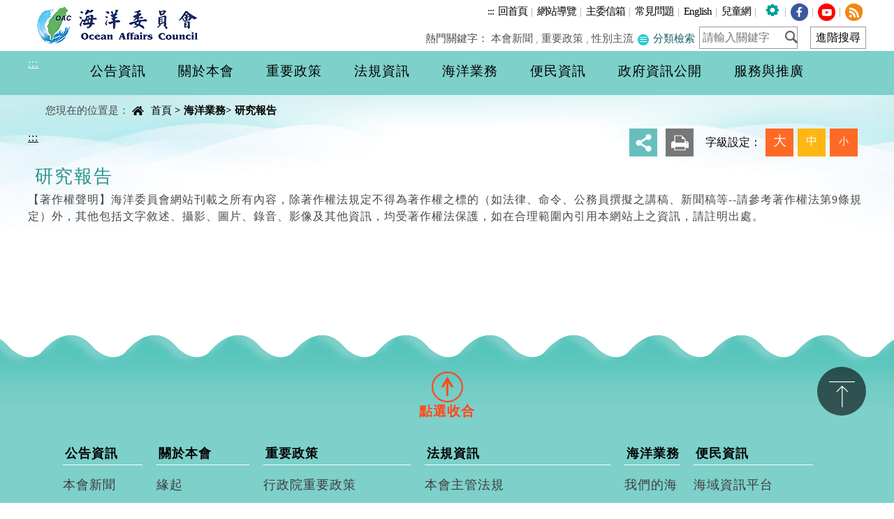

--- FILE ---
content_type: text/html; charset=UTF-8
request_url: https://www.oac.gov.tw/ch/home.jsp?id=45&parentpath=0,4&mcustomize=research_view.jsp&dataserno=201908200025
body_size: 19142
content:



<!DOCTYPE html>
<!-- saved from url=(0040)http://v3.bootcss.com/examples/carousel/ -->



















<html lang="zh-Hant-TW">
<head>
<meta http-equiv="Content-Type" content="text/html; charset=UTF-8">
<meta http-equiv="X-UA-Compatible" content="IE=edge">
<meta name="viewport" content="width=device-width, initial-scale=1">


<meta property="og:title" content="研究報告 - 海洋委員會" />
<meta property="og:type" content="website" />
<meta property="og:image" content="https://www.oac.gov.tw/ch/images/all/logo.png" />
<meta property="og:description" content="" />

<title>&#x7814;&#x7a76;&#x5831;&#x544a; - 海洋委員會全球資訊網
</title>

<link type="text/css" rel="stylesheet" href="css/style.css?v=004">
<link type="text/css" rel="stylesheet" href="css/style_rwd.css?v=004">
<link type="text/css" rel="stylesheet" href="css/menu.css">
<link type="text/css" rel="stylesheet" href="css/ap.css?v=004">

<script type="text/javascript" src="js/jquery-3.7.1.min.js"></script>
<!-- Global site tag (gtag.js) - Google Analytics -->
<script async src="https://www.googletagmanager.com/gtag/js?id=G-NV0JK4J3JN"></script>
<script>
	window.dataLayer = window.dataLayer || [];
	function gtag() {
		dataLayer.push(arguments);
	}
	gtag('js', new Date());

	gtag('config', 'G-NV0JK4J3JN');
</script>
















<meta name="DC.Title" content="海洋委員會全球資訊網" />
<meta name="DC.Creator" content="海洋委員會" />
<meta name="DC.Subject" content="海洋委員會全球資訊網" />
<meta name="DC.Description" content="海洋委員會全球資訊網" />
<meta name="DC.Publisher" content="海洋委員會" />
<meta name="DC.Contributor" content="海洋委員會" />
<meta name="DC.Date" content="2026-01-21" />
<meta name="DC.Type" content="text/html" />
<meta name="DC.Format" content="text/html" />
<meta name="DC.Identifier" content="2.16.886.101.20003.20070" />
<meta name="DC.Relation" content="" />
<meta name="DC.Source" content="海洋委員會" />
<meta name="DC.Language" content="中文" />
<meta name="DC.coverage.t.min" content="2026-01-21" />
<meta name="DC.coverage.t.max" content="2026-01-21" />
<meta name="DC.Rights" content="海洋委員會版權所有" />
<meta name="Category.Theme" content="1F0" />
<meta name="Category.Cake" content="F00" />
<meta name="Category.Service" content="IZ0" />
<meta name="keywords" content="海洋委員會,海洋生態,海洋新聞澄清,海洋教育,海洋基本法,海洋,安全,海洋國家,瀪榮,安全海洋國家,海委會,李主委仲威,總體海洋政策,海域安全,海洋資源,世界海洋日活動,海洋保育,永續發展,海洋科技研究,海洋文教政策" />
<meta name="format-detection" content="telephone=no" />

<link rel="icon" href="/favicon.ico" sizes="32x32">

<script type="text/javascript">
	function addLoadEvent(func) {
		var oldonload = window.onload;
		if (typeof window.onload != 'function') {
			window.onload = func;
		} else {
			window.onload = function() {
				if (oldonload) {
					oldonload();
				}
				func();
			};
		}
	}
</script>

</head>

<body class="home">
	<div id="topup" class="into">
		<a href="#maincontent" tabindex="1" title="進入內容區塊">進入內容區塊</a>
	</div>

	<div class="top">
		<div class="center center-block">
			<h1 class="logo">
				<a href="index.jsp" title="海洋委員會">
					<img src="images/all/logo.png" alt="海洋委員會">
				</a>
			</h1>
			

<div class="toplink displaylater">
	<a id="U" href="#U" accesskey="U" class="accesskey" title="上方導覽連結區">:::</a>
	<a href="https://www.oac.gov.tw/ch/index.jsp">回首頁</a>
	|
	<a href="https://www.oac.gov.tw/ch/home.jsp?id=146&parentpath=0,13&mcustomize=sitemap.jsp" title="網站導覽">網站導覽</a>
	|
	<a href="https://www.oac.gov.tw/ch/home.jsp?id=17&parentpath=0,1,12&mcustomize=chairman_email_rule.jsp" title="主委信箱">主委信箱</a>
	|
	<a href="https://www.oac.gov.tw/ch/home.jsp?id=51&parentpath=0,5" title="常見問題">常見問題</a>
	|
	<a href="/en" title="English">English</a>
	|
	<a href="https://event.oac.gov.tw/kids/" title="兒童網(開啟新視窗)" target="_blank">兒童網</a>
	|
	<a href="#" id="dialog-link" class="auxiliary KeepBG" title="瀏覽輔助設定">auxiliary</a>
	|
	<a href="https://www.facebook.com/oactw/" class="fb KeepBG" title="Facebook(開啟新視窗)" target="_blank"><img src="images/all/fb.png" alt="fb"></a>
	|
	<a href="https://www.youtube.com/@OceanAffairsCouncil" class="youtube KeepBG" title="youtube(開啟新視窗)" target="_blank"><img src="images/all/youtobe.png" alt="youtobe"></a>
	|
	<a href="https://www.oac.gov.tw/ch/home.jsp?id=69&parentpath=0,13&mcustomize=rss.jsp" class="rss KeepBG" title="rss"><img src="images/all/rss.png" alt="rss"></a>
</div>
			
			<div class="center">
				











<script type="text/javascript">
	function google_search() {
		if (document.getElementById("googlesearch").value == '') {
			alert("【關鍵字】欄位不可空白，請輸入！");
			document.getElementById("googlesearch").focus();
			return;
		}
		document.getElementById("q").value = document.getElementById("googlesearch").value;
		document.getElementById("cse-search-box").submit();
	}
</script>

<form id="cse-search-box" name="searchform" action="https://www.google.com.tw/cse" method="get" target="_blank">
	<input id="cx" name="cx" type="hidden" value="010377852726869191246:mpx2lulqz3g" />
	<input type="hidden" name="as_sitesearch" value="www.oac.gov.tw">
	<input type="hidden" id="q" name="q" />
</form>
<form id="advsearchform" name="advsearchform" action="https://www.google.com.tw/advanced_search?" method="get" target="_blank">
	<input type="hidden" name="as_sitesearch" value="www.oac.gov.tw">
	<input type="hidden" name="hl" value="zh-TW" />
</form>

<div class="search displaylater">
	<label for="googlesearch" style="display: none;">關鍵字</label>
	<input type="text" id="googlesearch" name="googlesearch" placeholder="請輸入關鍵字" maxlength="50">
	<button class="icon-search" type="button" title="確定送出(開啟新視窗)" onclick="javascript:google_search()">
		<b style="display: none;">search</b>
	</button>
	<input type="submit" id="send" name="send" value="進階搜尋" title="進階搜尋(開啟新視窗)" onclick="javascript:document.getElementById('advsearchform').submit()">
	<div class="ad_search">
		<div class="hot">
			
			<span>熱門關鍵字：</span>
			
			<a href="https://www.google.com.tw/cse?cx=010377852726869191246:mpx2lulqz3g&q=%E6%9C%AC%E6%9C%83%E6%96%B0%E8%81%9E&hl=zh-TW&as_sitesearch=www.oac.gov.tw" title="本會新聞(開啟新視窗)" target="_blank">本會新聞</a>
			,

			<a href="https://www.google.com.tw/cse?cx=010377852726869191246:mpx2lulqz3g&q=%E9%87%8D%E8%A6%81%E6%94%BF%E7%AD%96&hl=zh-TW&as_sitesearch=www.oac.gov.tw" title="重要政策(開啟新視窗)" target="_blank">重要政策</a>
			,

			<a href="https://www.google.com.tw/cse?cx=010377852726869191246:mpx2lulqz3g&q=%E6%80%A7%E5%88%A5%E4%B8%BB%E6%B5%81&hl=zh-TW&as_sitesearch=www.oac.gov.tw" title="性別主流(開啟新視窗)" target="_blank">性別主流</a>
			
			<a href="https://www.oac.gov.tw/ch/home.jsp?id=170&parentpath=0,13&mcustomize=index_metatag.jsp" class="Classification_searcha" title="分類檢索">
				<img src="images/svg/Classification_search.svg" alt="圖示">
				分類檢索
			</a>
		</div>
	</div>
</div>
			</div>
		</div>
	</div>
	



<script type="text/javascript">
	//點閱率(Menu)
	function read(menuid, menutable) {
		$.ajax({
			url : "ap/updatenumber_menu.jsp",
			type : "POST",
			data : "menuid=" + menuid + "&menutable=" + menutable
		});
	}
</script>










<div id="mainmenu" class="menu_area displaylater" style="display: none">
	<div class="menu displaylater">
		
		<div class="center">
			<a id="M" href="#M" accesskey="M" class="accesskey" title="主選單連結區">:::</a>
			<div class="menu-container">
				<div class="menu">
					<ul>
						<li class="toplink">
							<!--a href="index.jsp" title="回首頁">回首頁</a> |-->
							<a href="https://www.oac.gov.tw/ch/home.jsp?id=146&parentpath=0,13&mcustomize=sitemap.jsp" title="網站導覽">網站導覽</a>
							|
							<a href="https://www.oac.gov.tw/ch/home.jsp?id=17&parentpath=0,1,12&mcustomize=chairman_email_rule.jsp" title="主委信箱">主委信箱</a>
							|
							<a href="https://www.oac.gov.tw/ch/home.jsp?id=51&parentpath=0,5" title="常見問題">常見問題</a>
							|
							<a href="https://event.oac.gov.tw/kids/" title="兒童網(開啟新視窗)" target="_blank">兒童網</a>
							|
							<a href="/en" title="English">English</a>
						</li>
						<li class="share">
							<a class="a03" href="https://www.facebook.com/oactw" title="facebook(開啟新視窗)" target="_blank">Facebook</a>
							<a class="a06" href="https://www.youtube.com/@OceanAffairsCouncil" title="youtube(開啟新視窗)" target="_blank">YouTube</a>
							<a class="a05" href="home.jsp?id=69&parentpath=0,13&mcustomize=rss.jsp" title="RSS">RSS</a>
						</li>
						
						<li>
							
							<a href="home.jsp?id=6&parentpath=0" title="公告資訊" onclick="javascript:read('6','OacChineseMenu')" onkeypress="javascript:read('6','OacChineseMenu')">
								<h2>公告資訊</h2>
							</a>
							
							<ul>
								
								<li>
									
									<a href="home.jsp?id=63&parentpath=0,6" title="本會新聞" onclick="javascript:read('63','OacChineseMenu')" onkeypress="javascript:read('63','OacChineseMenu')">本會新聞</a>
									
								</li>
								
								<li>
									
									<a href="home.jsp?id=67&parentpath=0,6" title="最新公告" onclick="javascript:read('67','OacChineseMenu')" onkeypress="javascript:read('67','OacChineseMenu')">最新公告</a>
									
								</li>
								
								<li>
									
									<a href="home.jsp?id=64&parentpath=0,6" title="活動訊息" onclick="javascript:read('64','OacChineseMenu')" onkeypress="javascript:read('64','OacChineseMenu')">活動訊息</a>
									
								</li>
								
								<li>
									
									<a href="home.jsp?id=65&parentpath=0,6" title="招標資訊" onclick="javascript:read('65','OacChineseMenu')" onkeypress="javascript:read('65','OacChineseMenu')">招標資訊</a>
									
								</li>
								
								<li>
									
									<a href="home.jsp?id=66&parentpath=0,6" title="徵才公告" onclick="javascript:read('66','OacChineseMenu')" onkeypress="javascript:read('66','OacChineseMenu')">徵才公告</a>
									
								</li>
								
								<li>
									
									<a href="home.jsp?id=68&parentpath=0,6" title="即時新聞澄清" onclick="javascript:read('68','OacChineseMenu')" onkeypress="javascript:read('68','OacChineseMenu')">即時新聞澄清</a>
									
								</li>
								
							</ul>
							
						</li>
						
						<li>
							
							<a href="home.jsp?id=1&parentpath=0" title="關於本會" onclick="javascript:read('1','OacChineseMenu')" onkeypress="javascript:read('1','OacChineseMenu')">
								<h2>關於本會</h2>
							</a>
							
							<ul>
								
								<li>
									
									<a href="home.jsp?id=9&parentpath=0,1" title="緣起" onclick="javascript:read('9','OacChineseMenu')" onkeypress="javascript:read('9','OacChineseMenu')">緣起</a>
									
								</li>
								
								<li>
									
									<a href="home.jsp?id=10&parentpath=0,1" title="重要紀事" onclick="javascript:read('10','OacChineseMenu')" onkeypress="javascript:read('10','OacChineseMenu')">重要紀事</a>
									
								</li>
								
								<li>
									
									<a href="home.jsp?id=11&parentpath=0,1" title="會徽及會旗" onclick="javascript:read('11','OacChineseMenu')" onkeypress="javascript:read('11','OacChineseMenu')">會徽及會旗</a>
									
								</li>
								
								<li>
									
									<a href="home.jsp?id=12&parentpath=0,1" title="主委專欄" onclick="javascript:read('12','OacChineseMenu')" onkeypress="javascript:read('12','OacChineseMenu')">主委專欄</a>
									
								</li>
								
								<li>
									
									<a href="home.jsp?id=389&parentpath=0,1" title="副主委專欄" onclick="javascript:read('389','OacChineseMenu')" onkeypress="javascript:read('389','OacChineseMenu')">副主委專欄</a>
									
								</li>
								
								<li>
									
									<a href="home.jsp?id=19&parentpath=0,1" title="組織架構" onclick="javascript:read('19','OacChineseMenu')" onkeypress="javascript:read('19','OacChineseMenu')">組織架構</a>
									
								</li>
								
								<li>
									
									<a href="home.jsp?id=20&parentpath=0,1" title="業務職掌" onclick="javascript:read('20','OacChineseMenu')" onkeypress="javascript:read('20','OacChineseMenu')">業務職掌</a>
									
								</li>
								
								<li>
									
									<a href="home.jsp?id=21&parentpath=0,1" title="處室業務介紹" onclick="javascript:read('21','OacChineseMenu')" onkeypress="javascript:read('21','OacChineseMenu')">處室業務介紹</a>
									
								</li>
								
								<li>
									
									<a href="home.jsp?id=22&parentpath=0,1" title="本會電話號碼表" onclick="javascript:read('22','OacChineseMenu')" onkeypress="javascript:read('22','OacChineseMenu')">本會電話號碼表</a>
									
								</li>
								
								<li>
									
									<a href="home.jsp?id=23&parentpath=0,1" title="服務據點" onclick="javascript:read('23','OacChineseMenu')" onkeypress="javascript:read('23','OacChineseMenu')">服務據點</a>
									
								</li>
								
								<li>
									
									<a href="home.jsp?id=179&parentpath=0,1" title="所屬機關簡介" onclick="javascript:read('179','OacChineseMenu')" onkeypress="javascript:read('179','OacChineseMenu')">所屬機關簡介</a>
									
								</li>
								
								<li>
									
									<a href="home.jsp?id=26&parentpath=0,1" title="本會交通資訊" onclick="javascript:read('26','OacChineseMenu')" onkeypress="javascript:read('26','OacChineseMenu')">本會交通資訊</a>
									
								</li>
								
							</ul>
							
						</li>
						
						<li>
							
							<a href="home.jsp?id=2&parentpath=0" title="重要政策" onclick="javascript:read('2','OacChineseMenu')" onkeypress="javascript:read('2','OacChineseMenu')">
								<h2>重要政策</h2>
							</a>
							
							<ul>
								
								<li>
									
									<a href="https://www.ey.gov.tw/Page/2124Ab8A95F79A75" title="行政院重要政策(開啟新視窗)" target="_blank" onclick="javascript:read('27','OacChineseMenu')" onkeypress="javascript:read('27','OacChineseMenu')">行政院重要政策</a>
									
								</li>
								
								<li>
									
									<a href="home.jsp?id=28&parentpath=0,2" title="施政方針與計畫" onclick="javascript:read('28','OacChineseMenu')" onkeypress="javascript:read('28','OacChineseMenu')">施政方針與計畫</a>
									
								</li>
								
								<li>
									
									<a href="home.jsp?id=232&parentpath=0,2" title="2025國家海洋政策白皮書" onclick="javascript:read('232','OacChineseMenu')" onkeypress="javascript:read('232','OacChineseMenu')">2025國家海洋政策白皮書</a>
									
								</li>
								
								<li>
									
									<a href="home.jsp?id=252&parentpath=0,2" title="向海致敬" onclick="javascript:read('252','OacChineseMenu')" onkeypress="javascript:read('252','OacChineseMenu')">向海致敬</a>
									
								</li>
								
							</ul>
							
						</li>
						
						<li>
							
							<a href="home.jsp?id=3&parentpath=0" title="法規資訊" onclick="javascript:read('3','OacChineseMenu')" onkeypress="javascript:read('3','OacChineseMenu')">
								<h2>法規資訊</h2>
							</a>
							
							<ul>
								
								<li>
									
									<a href="https://law.oac.gov.tw/" title="海洋委員會主管法規共用系統(開啟新視窗)" target="_blank" onclick="javascript:read('32','OacChineseMenu')" onkeypress="javascript:read('32','OacChineseMenu')">本會主管法規</a>
									
								</li>
								
								<li>
									
									<a href="home.jsp?id=324&parentpath=0,3" title="法規命令草案年度立法計畫專區" onclick="javascript:read('324','OacChineseMenu')" onkeypress="javascript:read('324','OacChineseMenu')">法規命令草案年度立法計畫專區</a>
									
								</li>
								
								<li>
									
									<a href="home.jsp?id=151&parentpath=0,3" title="法制作業範例" onclick="javascript:read('151','OacChineseMenu')" onkeypress="javascript:read('151','OacChineseMenu')">法制作業範例</a>
									
								</li>
								
								<li>
									
									<a href="home.jsp?id=321&parentpath=0,3" title="勤休新制專區" onclick="javascript:read('321','OacChineseMenu')" onkeypress="javascript:read('321','OacChineseMenu')">勤休新制專區</a>
									
								</li>
								
							</ul>
							
						</li>
						
						<li>
							
							<a href="home.jsp?id=4&parentpath=0" title="海洋業務" onclick="javascript:read('4','OacChineseMenu')" onkeypress="javascript:read('4','OacChineseMenu')">
								<h2>海洋業務</h2>
							</a>
							
							<ul>
								
								<li>
									
									<a href="home.jsp?id=242&parentpath=0,4" title="我們的海" onclick="javascript:read('242','OacChineseMenu')" onkeypress="javascript:read('242','OacChineseMenu')">我們的海</a>
									
								</li>
								
								<li>
									
									<a href="home.jsp?id=33&parentpath=0,4" title="海域安全" onclick="javascript:read('33','OacChineseMenu')" onkeypress="javascript:read('33','OacChineseMenu')">海域安全</a>
									
								</li>
								
								<li>
									
									<a href="home.jsp?id=35&parentpath=0,4" title="海洋日" onclick="javascript:read('35','OacChineseMenu')" onkeypress="javascript:read('35','OacChineseMenu')">海洋日</a>
									
								</li>
								
								<li>
									
									<a href="home.jsp?id=40&parentpath=0,4" title="科技文教" onclick="javascript:read('40','OacChineseMenu')" onkeypress="javascript:read('40','OacChineseMenu')">科技文教</a>
									
								</li>
								
								<li>
									
									<a href="home.jsp?id=364&parentpath=0,4" title="海洋資源" onclick="javascript:read('364','OacChineseMenu')" onkeypress="javascript:read('364','OacChineseMenu')">海洋資源</a>
									
								</li>
								
								<li>
									
									<a href="home.jsp?id=44&parentpath=0,4" title="國際發展" onclick="javascript:read('44','OacChineseMenu')" onkeypress="javascript:read('44','OacChineseMenu')">國際發展</a>
									
								</li>
								
								<li>
									
									<a href="home.jsp?id=45&parentpath=0,4" title="研究報告" onclick="javascript:read('45','OacChineseMenu')" onkeypress="javascript:read('45','OacChineseMenu')">研究報告</a>
									
								</li>
								
								<li>
									
									<a href="home.jsp?id=297&parentpath=0,4" title="影音專區" onclick="javascript:read('297','OacChineseMenu')" onkeypress="javascript:read('297','OacChineseMenu')">影音專區</a>
									
								</li>
								
								<li>
									
									<a href="home.jsp?id=303&parentpath=0,4" title="績優楷模" onclick="javascript:read('303','OacChineseMenu')" onkeypress="javascript:read('303','OacChineseMenu')">績優楷模</a>
									
								</li>
								
							</ul>
							
						</li>
						
						<li>
							
							<a href="home.jsp?id=5&parentpath=0" title="便民資訊" onclick="javascript:read('5','OacChineseMenu')" onkeypress="javascript:read('5','OacChineseMenu')">
								<h2>便民資訊</h2>
							</a>
							
							<ul>
								
								<li>
									
									<a href="home.jsp?id=204&parentpath=0,5" title="海域資訊平台" onclick="javascript:read('204','OacChineseMenu')" onkeypress="javascript:read('204','OacChineseMenu')">海域資訊平台</a>
									
								</li>
								
								<li>
									
									<a href="home.jsp?id=51&parentpath=0,5" title="常見問答" onclick="javascript:read('51','OacChineseMenu')" onkeypress="javascript:read('51','OacChineseMenu')">常見問答</a>
									
								</li>
								
								<li>
									
									<a href="home.jsp?id=172&parentpath=0,5" title="檔案應用" onclick="javascript:read('172','OacChineseMenu')" onkeypress="javascript:read('172','OacChineseMenu')">檔案應用</a>
									
								</li>
								
								<li>
									
									<a href="home.jsp?id=53&parentpath=0,5" title="表單下載" onclick="javascript:read('53','OacChineseMenu')" onkeypress="javascript:read('53','OacChineseMenu')">表單下載</a>
									
								</li>
								
								<li>
									
									<a href="home.jsp?id=54&parentpath=0,5" title="出版品" onclick="javascript:read('54','OacChineseMenu')" onkeypress="javascript:read('54','OacChineseMenu')">出版品</a>
									
								</li>
								
								<li>
									
									<a href="home.jsp?id=55&parentpath=0,5" title="電子書" onclick="javascript:read('55','OacChineseMenu')" onkeypress="javascript:read('55','OacChineseMenu')">電子書</a>
									
								</li>
								
								<li>
									
									<a href="home.jsp?id=56&parentpath=0,5" title="廉政園地" onclick="javascript:read('56','OacChineseMenu')" onkeypress="javascript:read('56','OacChineseMenu')">廉政園地</a>
									
								</li>
								
								<li>
									
									<a href="home.jsp?id=171&parentpath=0,5" title="利益衝突揭露專區" onclick="javascript:read('171','OacChineseMenu')" onkeypress="javascript:read('171','OacChineseMenu')">利益衝突揭露專區</a>
									
								</li>
								
								<li>
									
									<a href="home.jsp?id=70&parentpath=0,5&mcustomize=ethics_email_rule.jsp" title="政風檢舉信箱" onclick="javascript:read('70','OacChineseMenu')" onkeypress="javascript:read('70','OacChineseMenu')">政風檢舉信箱</a>
									
								</li>
								
								<li>
									
									<a href="home.jsp?id=149&parentpath=0,5" title="內部控制聲明書專區" onclick="javascript:read('149','OacChineseMenu')" onkeypress="javascript:read('149','OacChineseMenu')">內部控制聲明書專區</a>
									
								</li>
								
								<li>
									
									<a href="home.jsp?id=404&parentpath=0,5" title="災害救（協）助專區" onclick="javascript:read('404','OacChineseMenu')" onkeypress="javascript:read('404','OacChineseMenu')">災害救（協）助專區</a>
									
								</li>
								
							</ul>
							
						</li>
						
						<li>
							
							<a href="home.jsp?id=7&parentpath=0" title="政府資訊公開" onclick="javascript:read('7','OacChineseMenu')" onkeypress="javascript:read('7','OacChineseMenu')">
								<h2>政府資訊公開</h2>
							</a>
							
							<ul>
								
								<li>
									
									<a href="home.jsp?id=76&parentpath=0,7" title="服務導覽" onclick="javascript:read('76','OacChineseMenu')" onkeypress="javascript:read('76','OacChineseMenu')">服務導覽</a>
									
								</li>
								
								<li>
									
									<a href="home.jsp?id=71&parentpath=0,7" title="政府資訊公開與資料開放" onclick="javascript:read('71','OacChineseMenu')" onkeypress="javascript:read('71','OacChineseMenu')">政府資訊公開與資料開放</a>
									
								</li>
								
								<li>
									
									<a href="home.jsp?id=77&parentpath=0,7" title="行政指導有關文書" onclick="javascript:read('77','OacChineseMenu')" onkeypress="javascript:read('77','OacChineseMenu')">行政指導有關文書</a>
									
								</li>
								
								<li>
									
									<a href="home.jsp?id=80&parentpath=0,7" title="業務統計" onclick="javascript:read('80','OacChineseMenu')" onkeypress="javascript:read('80','OacChineseMenu')">業務統計</a>
									
								</li>
								
								<li>
									
									<a href="home.jsp?id=83&parentpath=0,7" title="資訊圖像化" onclick="javascript:read('83','OacChineseMenu')" onkeypress="javascript:read('83','OacChineseMenu')">資訊圖像化</a>
									
								</li>
								
								<li>
									
									<a href="home.jsp?id=85&parentpath=0,7" title="預算、決算及會計月報" onclick="javascript:read('85','OacChineseMenu')" onkeypress="javascript:read('85','OacChineseMenu')">預算、決算及會計月報</a>
									
								</li>
								
								<li>
									
									<a href="home.jsp?id=89&parentpath=0,7" title="請願之處理結果及訴願之決定" onclick="javascript:read('89','OacChineseMenu')" onkeypress="javascript:read('89','OacChineseMenu')">請願之處理結果及訴願之決定</a>
									
								</li>
								
								<li>
									
									<a href="home.jsp?id=90&parentpath=0,7" title="國家賠償案件" onclick="javascript:read('90','OacChineseMenu')" onkeypress="javascript:read('90','OacChineseMenu')">國家賠償案件</a>
									
								</li>
								
								<li>
									
									<a href="home.jsp?id=91&parentpath=0,7" title="工程施工查核" onclick="javascript:read('91','OacChineseMenu')" onkeypress="javascript:read('91','OacChineseMenu')">工程施工查核</a>
									
								</li>
								
								<li>
									
									<a href="home.jsp?id=98&parentpath=0,7" title="支付或接受之補助" onclick="javascript:read('98','OacChineseMenu')" onkeypress="javascript:read('98','OacChineseMenu')">支付或接受之補助</a>
									
								</li>
								
								<li>
									
									<a href="home.jsp?id=99&parentpath=0,7" title="採購稽核資訊" onclick="javascript:read('99','OacChineseMenu')" onkeypress="javascript:read('99','OacChineseMenu')">採購稽核資訊</a>
									
								</li>
								
								<li>
									
									<a href="home.jsp?id=106&parentpath=0,7" title="生態檢核專區" onclick="javascript:read('106','OacChineseMenu')" onkeypress="javascript:read('106','OacChineseMenu')">生態檢核專區</a>
									
								</li>
								
								<li>
									
									<a href="home.jsp?id=112&parentpath=0,7" title="遊說法專區" onclick="javascript:read('112','OacChineseMenu')" onkeypress="javascript:read('112','OacChineseMenu')">遊說法專區</a>
									
								</li>
								
								<li>
									
									<a href="home.jsp?id=113&parentpath=0,7" title="機關補（捐）助" onclick="javascript:read('113','OacChineseMenu')" onkeypress="javascript:read('113','OacChineseMenu')">機關補（捐）助</a>
									
								</li>
								
								<li>
									
									<a href="home.jsp?id=116&parentpath=0,7" title="性別主流化" onclick="javascript:read('116','OacChineseMenu')" onkeypress="javascript:read('116','OacChineseMenu')">性別主流化</a>
									
								</li>
								
								<li>
									
									<a href="home.jsp?id=230&parentpath=0,7" title="公共設施維護管理規範" onclick="javascript:read('230','OacChineseMenu')" onkeypress="javascript:read('230','OacChineseMenu')">公共設施維護管理規範</a>
									
								</li>
								
								<li>
									
									<a href="home.jsp?id=239&parentpath=0,7" title="廣告政策文宣" onclick="javascript:read('239','OacChineseMenu')" onkeypress="javascript:read('239','OacChineseMenu')">廣告政策文宣</a>
									
								</li>
								
								<li>
									
									<a href="home.jsp?id=311&parentpath=0,7" title="人權業務專區" onclick="javascript:read('311','OacChineseMenu')" onkeypress="javascript:read('311','OacChineseMenu')">人權業務專區</a>
									
								</li>
								
								<li>
									
									<a href="home.jsp?id=343&parentpath=0,7" title="員額評鑑" onclick="javascript:read('343','OacChineseMenu')" onkeypress="javascript:read('343','OacChineseMenu')">員額評鑑</a>
									
								</li>
								
								<li>
									
									<a href="home.jsp?id=405&parentpath=0,7" title="因公派員出國計畫考察費用執行情形" onclick="javascript:read('405','OacChineseMenu')" onkeypress="javascript:read('405','OacChineseMenu')">因公派員出國計畫考察費用執行情形</a>
									
								</li>
								
								<li>
									
									<a href="home.jsp?id=422&parentpath=0,7" title="安全及衛生防護專區" onclick="javascript:read('422','OacChineseMenu')" onkeypress="javascript:read('422','OacChineseMenu')">安全及衛生防護專區</a>
									
								</li>
								
							</ul>
							
						</li>
						
						<li>
							
							<a href="home.jsp?id=8&parentpath=0" title="服務與推廣" onclick="javascript:read('8','OacChineseMenu')" onkeypress="javascript:read('8','OacChineseMenu')">
								<h2>服務與推廣</h2>
							</a>
							
							<ul>
								
								<li>
									
									<a href="home.jsp?id=133&parentpath=0,8" title="專區彙整" onclick="javascript:read('133','OacChineseMenu')" onkeypress="javascript:read('133','OacChineseMenu')">專區彙整</a>
									
								</li>
								
								<li>
									
									<a href="home.jsp?id=142&parentpath=0,8" title="相關連結" onclick="javascript:read('142','OacChineseMenu')" onkeypress="javascript:read('142','OacChineseMenu')">相關連結</a>
									
								</li>
								
							</ul>
							
						</li>
						
					</ul>
				</div>
			</div>
		</div>
	</div>
</div>


	<div class="container-fluid">
		<div class="row bg clearfix">
			









<div class="bread">
	<div class="fb_v2">
		<a href="https://www.facebook.com/oactw/" target="_blank" title="facebook(開啟新視窗)">
			<img src="images/index/fb_phone.png" alt="fb手機版小圖示">
		</a>
		<a href="https://ocean.taiwan.gov.tw/index.aspx" target="_blank" title="海域遊憩一站式(開啟新視窗)">
			<img src="images/index/ocean_phone.png" alt="海域遊憩一站式手機版小圖示">
		</a>
	</div>
	<div class="center">
		您現在的位置是：
		<div class="icon_home">home</div>
		<a href="index.jsp" title="首頁">首頁</a>
		<span class="this">> <a href=home.jsp?id=4&parentpath=0 title=海洋業務>海洋業務</a>> <a href=home.jsp?id=45&parentpath=0,4 title=研究報告>研究報告</a></span>
	</div>
</div>
			<div id="fs" class="content medium center">
				<div class="plug clearfix">
					<ul>
						



<script type="text/javascript">
	function PrintPage() {
		$("img").each(function() {
			$(this).attr("altX", $(this).attr("alt"));
			$(this).removeAttr("alt");
			//$(this).css("width", "auto");
		});
		$("a").each(function() {
			$(this).attr("hrefX", $(this).attr("href"));
			$(this).removeAttr("href");
		});
		window.print();
		$("img").each(function() {
			$(this).attr("alt", $(this).attr("altX"));
			//$(this).css("width", "");
		});
		$("a").each(function() {
			$(this).attr("href", $(this).attr("hrefX"));
		});
	}

	function shareshow() {
		document.getElementById("shareicon").style.display = 'block';
	}
	function sharehide() {
		document.getElementById("shareicon").style.display = 'none';
	}
</script>

<style>
@media print {
	.menu_area, .into, .toplink, .search, .skip, .fat_bg, .fat_box,
		.footer_box, .page, .read, .search_box, .set, .btn, .bread, .note,
		.cookiealert, .eng {
		display: none !important;
	}
	body .top {
		height: 0cm !important;
	}
	body.home .content .plug {
		height: 0cm !important;
	}
	body.home .content .title {
		padding: 0cm !important;
	}
	body.home .cookiealert {
		display: none !important;
	}
	page-break-inside
	 
	:
	 
	avoid
	;
	
  
}

@page {
	size: A4 portrait;
	margin: 1.5cm;
	orphans: 4; /* 頁面最後一段段落行數，預設值為2 */
	widows: 2; /* 頁面第一段段落行數，預設值為2 */
}
</style>








<li class="skip">
	<a href="#maincontent" target="_self" title="跳過此功能列請按[Enter]，繼續則按[Tab]">_</a>
</li>
<li>
	<ul class="dropdown">
		<li>
			<a href="#" class="dropbtn" onfocus="javascript:shareshow()" title="分享">分享</a>
		</li>
		<li id="shareicon" class="dropdown-content">
			<ul>
				<li>
					<a class="a01" href="https://www.facebook.com/sharer.php?u=http%3A%2F%2Fwww.oac.gov.tw%2Fch%2Fhome.jsp" title="張貼至「Facebook」(開啟新視窗)" target="_blank">Facebook</a>
				</li>
				<li>
					<a class="a03" href="http://line.me/R/msg/text/?%E7%A0%94%E7%A9%B6%E5%A0%B1%E5%91%8A%0D%0Ahttp%3A%2F%2Fwww.oac.gov.tw%2Fch%2Fhome.jsp" onblur="javascript:sharehide()" title="分享到LINE(開啟新視窗)" target="_blank">Line</a>
				</li>
			</ul>
		</li>
	</ul>
</li>
<li class="group">
	<ul>
		<li class="print">
			<a href="javascript:PrintPage()" title="友善列印">友善列印</a>
		</li>
		<!-- li class="rss"><a href="home.jsp?id=69&parentpath=0,13&mcustomize=rss.jsp" title="rss">rss</a></li -->
	</ul>
</li>

						

<script type="text/javascript">
  function SetFont(size) {	  
	  document.getElementById("fs").setAttribute("class",size);
  }
</script>

<li class="set group">
  <ul>
    <li class="size">字級設定：</li>
    <li class="word l"><a href="javascript:SetFont('content big center')" title="大字" role="button">大</a></li>
    <li class="word m"><a href="javascript:SetFont('content medium center')" title="一般" role="button">中</a></li>
    <li class="word s"><a href="javascript:SetFont('content small center')" title="小字" role="button">小</a></li>
  </ul>
</li>
<noscript>您的瀏覽器不支援JavaScript，如需要選擇字級大小，IE6請利用鍵盤按住ALT鍵 + V → X → (G)最大(L)較大(M)中(S)較小(A)小，來選擇適合您的文字大小，而IE7或Firefox瀏覽器則可利用鍵盤 Ctrl + (+)放大 (-)縮小來改變字型大小。請利用鍵盤按住Ctrl鍵 +w列印</noscript>
					</ul>
				</div>
				










<a id="C" href="#C" accesskey="C" class="accesskey" title="主要內容區">:::</a>
<div class="title">
	
	<h3>研究報告</h3>
	
</div>
				<a id="maincontent" style="color: transparent">中央內容區塊</a>
				
				
				<div>【著作權聲明】海洋委員會網站刊載之所有內容，除著作權法規定不得為著作權之標的（如法律、命令、公務員撰擬之講稿、新聞稿等--請參考著作權法第9條規定）外，其他包括文字敘述、攝影、圖片、錄音、影像及其他資訊，均受著作權法保護，如在合理範圍內引用本網站上之資訊，請註明出處。</div>
				
				













				
			</div>
		</div>
	</div>

	



<script type="text/javascript">
	//點閱率(Menu)
	function read(menuid, menutable) {
		$.ajax({
			url : "ap/updatenumber_menu.jsp",
			type : "POST",
			data : "menuid=" + menuid + "&menutable=" + menutable
		});
	}
</script>









<div class="fat_bg displaylater"></div>
<div class="fat_box clearfix displaylater">
	<div class="center displaylater">
		<div id="accordion" class="fat displaylater">
			<div>
				<span class="close">點選收合</span>
			</div>
			<div class="equal-height-thumbnail">
				
				<ul>
					<li class="title">
						
						<a href="home.jsp?id=6&parentpath=0" title="公告資訊" onclick="javascript:read('6','OacChineseMenu')" onkeypress="javascript:read('6','OacChineseMenu')">公告資訊</a>
						
					</li>
					
					<li>
						
						<a href="home.jsp?id=63&parentpath=0,6" title="本會新聞" onclick="javascript:read('63','OacChineseMenu')" onkeypress="javascript:read('63','OacChineseMenu')">本會新聞</a>
						
					</li>
					
					<li>
						
						<a href="home.jsp?id=67&parentpath=0,6" title="最新公告" onclick="javascript:read('67','OacChineseMenu')" onkeypress="javascript:read('67','OacChineseMenu')">最新公告</a>
						
					</li>
					
					<li>
						
						<a href="home.jsp?id=64&parentpath=0,6" title="活動訊息" onclick="javascript:read('64','OacChineseMenu')" onkeypress="javascript:read('64','OacChineseMenu')">活動訊息</a>
						
					</li>
					
					<li>
						
						<a href="home.jsp?id=65&parentpath=0,6" title="招標資訊" onclick="javascript:read('65','OacChineseMenu')" onkeypress="javascript:read('65','OacChineseMenu')">招標資訊</a>
						
					</li>
					
					<li>
						
						<a href="home.jsp?id=66&parentpath=0,6" title="徵才公告" onclick="javascript:read('66','OacChineseMenu')" onkeypress="javascript:read('66','OacChineseMenu')">徵才公告</a>
						
					</li>
					
					<li>
						
						<a href="home.jsp?id=68&parentpath=0,6" title="即時新聞澄清" onclick="javascript:read('68','OacChineseMenu')" onkeypress="javascript:read('68','OacChineseMenu')">即時新聞澄清</a>
						
					</li>
					
				</ul>
				
				<ul>
					<li class="title">
						
						<a href="home.jsp?id=1&parentpath=0" title="關於本會" onclick="javascript:read('1','OacChineseMenu')" onkeypress="javascript:read('1','OacChineseMenu')">關於本會</a>
						
					</li>
					
					<li>
						
						<a href="home.jsp?id=9&parentpath=0,1" title="緣起" onclick="javascript:read('9','OacChineseMenu')" onkeypress="javascript:read('9','OacChineseMenu')">緣起</a>
						
					</li>
					
					<li>
						
						<a href="home.jsp?id=10&parentpath=0,1" title="重要紀事" onclick="javascript:read('10','OacChineseMenu')" onkeypress="javascript:read('10','OacChineseMenu')">重要紀事</a>
						
					</li>
					
					<li>
						
						<a href="home.jsp?id=11&parentpath=0,1" title="會徽及會旗" onclick="javascript:read('11','OacChineseMenu')" onkeypress="javascript:read('11','OacChineseMenu')">會徽及會旗</a>
						
					</li>
					
					<li>
						
						<a href="home.jsp?id=12&parentpath=0,1" title="主委專欄" onclick="javascript:read('12','OacChineseMenu')" onkeypress="javascript:read('12','OacChineseMenu')">主委專欄</a>
						
					</li>
					
					<li>
						
						<a href="home.jsp?id=389&parentpath=0,1" title="副主委專欄" onclick="javascript:read('389','OacChineseMenu')" onkeypress="javascript:read('389','OacChineseMenu')">副主委專欄</a>
						
					</li>
					
					<li>
						
						<a href="home.jsp?id=19&parentpath=0,1" title="組織架構" onclick="javascript:read('19','OacChineseMenu')" onkeypress="javascript:read('19','OacChineseMenu')">組織架構</a>
						
					</li>
					
					<li>
						
						<a href="home.jsp?id=20&parentpath=0,1" title="業務職掌" onclick="javascript:read('20','OacChineseMenu')" onkeypress="javascript:read('20','OacChineseMenu')">業務職掌</a>
						
					</li>
					
					<li>
						
						<a href="home.jsp?id=21&parentpath=0,1" title="處室業務介紹" onclick="javascript:read('21','OacChineseMenu')" onkeypress="javascript:read('21','OacChineseMenu')">處室業務介紹</a>
						
					</li>
					
					<li>
						
						<a href="home.jsp?id=22&parentpath=0,1" title="本會電話號碼表" onclick="javascript:read('22','OacChineseMenu')" onkeypress="javascript:read('22','OacChineseMenu')">本會電話號碼表</a>
						
					</li>
					
					<li>
						
						<a href="home.jsp?id=23&parentpath=0,1" title="服務據點" onclick="javascript:read('23','OacChineseMenu')" onkeypress="javascript:read('23','OacChineseMenu')">服務據點</a>
						
					</li>
					
					<li class="more">
						<a href="home.jsp?id=1&parentpath=0" title="更多關於本會">+ 更多...</a>
					</li>
					
				</ul>
				
				<ul>
					<li class="title">
						
						<a href="home.jsp?id=2&parentpath=0" title="重要政策" onclick="javascript:read('2','OacChineseMenu')" onkeypress="javascript:read('2','OacChineseMenu')">重要政策</a>
						
					</li>
					
					<li>
						
						<a href="https://www.ey.gov.tw/Page/2124Ab8A95F79A75" title="行政院重要政策(開啟新視窗)" target="_blank" onclick="javascript:read('27','OacChineseMenu')" onkeypress="javascript:read('27','OacChineseMenu')">行政院重要政策</a>
						
					</li>
					
					<li>
						
						<a href="home.jsp?id=28&parentpath=0,2" title="施政方針與計畫" onclick="javascript:read('28','OacChineseMenu')" onkeypress="javascript:read('28','OacChineseMenu')">施政方針與計畫</a>
						
					</li>
					
					<li>
						
						<a href="home.jsp?id=232&parentpath=0,2" title="2025國家海洋政策白皮書" onclick="javascript:read('232','OacChineseMenu')" onkeypress="javascript:read('232','OacChineseMenu')">2025國家海洋政策白皮書</a>
						
					</li>
					
					<li>
						
						<a href="home.jsp?id=252&parentpath=0,2" title="向海致敬" onclick="javascript:read('252','OacChineseMenu')" onkeypress="javascript:read('252','OacChineseMenu')">向海致敬</a>
						
					</li>
					
				</ul>
				
				<ul>
					<li class="title">
						
						<a href="home.jsp?id=3&parentpath=0" title="法規資訊" onclick="javascript:read('3','OacChineseMenu')" onkeypress="javascript:read('3','OacChineseMenu')">法規資訊</a>
						
					</li>
					
					<li>
						
						<a href="https://law.oac.gov.tw/" title="海洋委員會主管法規共用系統(開啟新視窗)" target="_blank" onclick="javascript:read('32','OacChineseMenu')" onkeypress="javascript:read('32','OacChineseMenu')">本會主管法規</a>
						
					</li>
					
					<li>
						
						<a href="home.jsp?id=324&parentpath=0,3" title="法規命令草案年度立法計畫專區" onclick="javascript:read('324','OacChineseMenu')" onkeypress="javascript:read('324','OacChineseMenu')">法規命令草案年度立法計畫專區</a>
						
					</li>
					
					<li>
						
						<a href="home.jsp?id=151&parentpath=0,3" title="法制作業範例" onclick="javascript:read('151','OacChineseMenu')" onkeypress="javascript:read('151','OacChineseMenu')">法制作業範例</a>
						
					</li>
					
					<li>
						
						<a href="home.jsp?id=321&parentpath=0,3" title="勤休新制專區" onclick="javascript:read('321','OacChineseMenu')" onkeypress="javascript:read('321','OacChineseMenu')">勤休新制專區</a>
						
					</li>
					
				</ul>
				
				<ul>
					<li class="title">
						
						<a href="home.jsp?id=4&parentpath=0" title="海洋業務" onclick="javascript:read('4','OacChineseMenu')" onkeypress="javascript:read('4','OacChineseMenu')">海洋業務</a>
						
					</li>
					
					<li>
						
						<a href="home.jsp?id=242&parentpath=0,4" title="我們的海" onclick="javascript:read('242','OacChineseMenu')" onkeypress="javascript:read('242','OacChineseMenu')">我們的海</a>
						
					</li>
					
					<li>
						
						<a href="home.jsp?id=33&parentpath=0,4" title="海域安全" onclick="javascript:read('33','OacChineseMenu')" onkeypress="javascript:read('33','OacChineseMenu')">海域安全</a>
						
					</li>
					
					<li>
						
						<a href="home.jsp?id=35&parentpath=0,4" title="海洋日" onclick="javascript:read('35','OacChineseMenu')" onkeypress="javascript:read('35','OacChineseMenu')">海洋日</a>
						
					</li>
					
					<li>
						
						<a href="home.jsp?id=40&parentpath=0,4" title="科技文教" onclick="javascript:read('40','OacChineseMenu')" onkeypress="javascript:read('40','OacChineseMenu')">科技文教</a>
						
					</li>
					
					<li>
						
						<a href="home.jsp?id=364&parentpath=0,4" title="海洋資源" onclick="javascript:read('364','OacChineseMenu')" onkeypress="javascript:read('364','OacChineseMenu')">海洋資源</a>
						
					</li>
					
					<li>
						
						<a href="home.jsp?id=44&parentpath=0,4" title="國際發展" onclick="javascript:read('44','OacChineseMenu')" onkeypress="javascript:read('44','OacChineseMenu')">國際發展</a>
						
					</li>
					
					<li>
						
						<a href="home.jsp?id=45&parentpath=0,4" title="研究報告" onclick="javascript:read('45','OacChineseMenu')" onkeypress="javascript:read('45','OacChineseMenu')">研究報告</a>
						
					</li>
					
					<li>
						
						<a href="home.jsp?id=297&parentpath=0,4" title="影音專區" onclick="javascript:read('297','OacChineseMenu')" onkeypress="javascript:read('297','OacChineseMenu')">影音專區</a>
						
					</li>
					
					<li>
						
						<a href="home.jsp?id=303&parentpath=0,4" title="績優楷模" onclick="javascript:read('303','OacChineseMenu')" onkeypress="javascript:read('303','OacChineseMenu')">績優楷模</a>
						
					</li>
					
				</ul>
				
				<ul>
					<li class="title">
						
						<a href="home.jsp?id=5&parentpath=0" title="便民資訊" onclick="javascript:read('5','OacChineseMenu')" onkeypress="javascript:read('5','OacChineseMenu')">便民資訊</a>
						
					</li>
					
					<li>
						
						<a href="home.jsp?id=204&parentpath=0,5" title="海域資訊平台" onclick="javascript:read('204','OacChineseMenu')" onkeypress="javascript:read('204','OacChineseMenu')">海域資訊平台</a>
						
					</li>
					
					<li>
						
						<a href="home.jsp?id=51&parentpath=0,5" title="常見問答" onclick="javascript:read('51','OacChineseMenu')" onkeypress="javascript:read('51','OacChineseMenu')">常見問答</a>
						
					</li>
					
					<li>
						
						<a href="home.jsp?id=172&parentpath=0,5" title="檔案應用" onclick="javascript:read('172','OacChineseMenu')" onkeypress="javascript:read('172','OacChineseMenu')">檔案應用</a>
						
					</li>
					
					<li>
						
						<a href="home.jsp?id=53&parentpath=0,5" title="表單下載" onclick="javascript:read('53','OacChineseMenu')" onkeypress="javascript:read('53','OacChineseMenu')">表單下載</a>
						
					</li>
					
					<li>
						
						<a href="home.jsp?id=54&parentpath=0,5" title="出版品" onclick="javascript:read('54','OacChineseMenu')" onkeypress="javascript:read('54','OacChineseMenu')">出版品</a>
						
					</li>
					
					<li>
						
						<a href="home.jsp?id=55&parentpath=0,5" title="電子書" onclick="javascript:read('55','OacChineseMenu')" onkeypress="javascript:read('55','OacChineseMenu')">電子書</a>
						
					</li>
					
					<li>
						
						<a href="home.jsp?id=56&parentpath=0,5" title="廉政園地" onclick="javascript:read('56','OacChineseMenu')" onkeypress="javascript:read('56','OacChineseMenu')">廉政園地</a>
						
					</li>
					
					<li>
						
						<a href="home.jsp?id=171&parentpath=0,5" title="利益衝突揭露專區" onclick="javascript:read('171','OacChineseMenu')" onkeypress="javascript:read('171','OacChineseMenu')">利益衝突揭露專區</a>
						
					</li>
					
					<li>
						
						<a href="home.jsp?id=70&parentpath=0,5&mcustomize=ethics_email_rule.jsp" title="政風檢舉信箱" onclick="javascript:read('70','OacChineseMenu')" onkeypress="javascript:read('70','OacChineseMenu')">政風檢舉信箱</a>
						
					</li>
					
					<li>
						
						<a href="home.jsp?id=149&parentpath=0,5" title="內部控制聲明書專區" onclick="javascript:read('149','OacChineseMenu')" onkeypress="javascript:read('149','OacChineseMenu')">內部控制聲明書專區</a>
						
					</li>
					
					<li class="more">
						<a href="home.jsp?id=5&parentpath=0" title="更多便民資訊">+ 更多...</a>
					</li>
					
				</ul>
				
				<ul>
					<li class="title">
						
						<a href="home.jsp?id=7&parentpath=0" title="政府資訊公開" onclick="javascript:read('7','OacChineseMenu')" onkeypress="javascript:read('7','OacChineseMenu')">政府資訊公開</a>
						
					</li>
					
					<li>
						
						<a href="home.jsp?id=76&parentpath=0,7" title="服務導覽" onclick="javascript:read('76','OacChineseMenu')" onkeypress="javascript:read('76','OacChineseMenu')">服務導覽</a>
						
					</li>
					
					<li>
						
						<a href="home.jsp?id=71&parentpath=0,7" title="政府資訊公開與資料開放" onclick="javascript:read('71','OacChineseMenu')" onkeypress="javascript:read('71','OacChineseMenu')">政府資訊公開與資料開放</a>
						
					</li>
					
					<li>
						
						<a href="home.jsp?id=77&parentpath=0,7" title="行政指導有關文書" onclick="javascript:read('77','OacChineseMenu')" onkeypress="javascript:read('77','OacChineseMenu')">行政指導有關文書</a>
						
					</li>
					
					<li>
						
						<a href="home.jsp?id=80&parentpath=0,7" title="業務統計" onclick="javascript:read('80','OacChineseMenu')" onkeypress="javascript:read('80','OacChineseMenu')">業務統計</a>
						
					</li>
					
					<li>
						
						<a href="home.jsp?id=83&parentpath=0,7" title="資訊圖像化" onclick="javascript:read('83','OacChineseMenu')" onkeypress="javascript:read('83','OacChineseMenu')">資訊圖像化</a>
						
					</li>
					
					<li>
						
						<a href="home.jsp?id=85&parentpath=0,7" title="預算、決算及會計月報" onclick="javascript:read('85','OacChineseMenu')" onkeypress="javascript:read('85','OacChineseMenu')">預算、決算及會計月報</a>
						
					</li>
					
					<li>
						
						<a href="home.jsp?id=89&parentpath=0,7" title="請願之處理結果及訴願之決定" onclick="javascript:read('89','OacChineseMenu')" onkeypress="javascript:read('89','OacChineseMenu')">請願之處理結果及訴願之決定</a>
						
					</li>
					
					<li>
						
						<a href="home.jsp?id=90&parentpath=0,7" title="國家賠償案件" onclick="javascript:read('90','OacChineseMenu')" onkeypress="javascript:read('90','OacChineseMenu')">國家賠償案件</a>
						
					</li>
					
					<li>
						
						<a href="home.jsp?id=91&parentpath=0,7" title="工程施工查核" onclick="javascript:read('91','OacChineseMenu')" onkeypress="javascript:read('91','OacChineseMenu')">工程施工查核</a>
						
					</li>
					
					<li>
						
						<a href="home.jsp?id=98&parentpath=0,7" title="支付或接受之補助" onclick="javascript:read('98','OacChineseMenu')" onkeypress="javascript:read('98','OacChineseMenu')">支付或接受之補助</a>
						
					</li>
					
					<li class="more">
						<a href="home.jsp?id=7&parentpath=0" title="更多政府資訊公開">+ 更多...</a>
					</li>
					
				</ul>
				
				<ul>
					<li class="title">
						
						<a href="home.jsp?id=8&parentpath=0" title="服務與推廣" onclick="javascript:read('8','OacChineseMenu')" onkeypress="javascript:read('8','OacChineseMenu')">服務與推廣</a>
						
					</li>
					
					<li>
						
						<a href="home.jsp?id=133&parentpath=0,8" title="專區彙整" onclick="javascript:read('133','OacChineseMenu')" onkeypress="javascript:read('133','OacChineseMenu')">專區彙整</a>
						
					</li>
					
					<li>
						
						<a href="home.jsp?id=142&parentpath=0,8" title="相關連結" onclick="javascript:read('142','OacChineseMenu')" onkeypress="javascript:read('142','OacChineseMenu')">相關連結</a>
						
					</li>
					
				</ul>
				
			</div>
		</div>
	</div>
</div>

	
	



<div id="dialog" title="顏色設定" class="set KeepBG displaylater">
  <div class="title">設定：</div>
  <ul>
    <li class="color_01"><a href="#" class="CP_BG CP_FC" style="background-color:#000000;color:#FF0">黃字黑背景</a></li>
    <li class="color_02"><a href="#" class="CP_BG CP_FC" style="background-color:#FFFFFF;color:#000000">黑字白背景</a></li>
    <li class="color_03"><a href="#" class="CP_BG CP_FC" style="background-color:#01008A;color:#FF0">黃字青背景</a></li>
    <li class="color_04"><a href="#" class="CP_BG CP_FC" style="background-color:#FFFFCB;color:#000000">黑字薄黃背景</a></li>
  </ul>
  <div class="title">文字大小設定：</div>
  <ul>
    <li><a href="#" class="CP_FS">75%</a></li>
    <li><a href="#" class="CP_FS">100%</a></li>
    <li><a href="#" class="CP_FS">原尺吋</a></li>
    <li><a href="#" class="CP_FS">150%</a></li>
    <li><a href="#" class="CP_FS">200%</a></li>
    <li><a href="#" class="CP_FS">250%</a></li>
    <li><a href="#" class="CP_FS">300%</a></li>
  </ul>
  <div class="title">範例：</div>
  <div class="demo" id="color_picker_sample">海洋委員會</div>
</div>

	
	










<div class="footer_box clearfix displaylater">
	<div class="foot displaylater">
		<div class="center clearfix">
			<div class="row">
				<div class="f01 col-lg-4 col-md-12 col-sm-12 col-xs-12">
					<div class="flogo">
						<img src="images/all/logo_b.png" alt="海洋委員會">
					</div>
					<div class="icon">
						<a href="http://www.gov.tw/" title="我的e政府(開啟新視窗)" target="_blank">
							<img src="images/all/icon_gov.png" alt="我的E政府">
						</a>
						<a href="https://accessibility.moda.gov.tw/Applications/Detail?category=20221216173917" title="無障礙A等級標章(開啟新視窗)" target="_blank">
							<img src="images/all/icon_cce.png" alt="無障礙標章">
						</a>
					</div>
				</div>
				<div class="f02 col-lg-5 col-md-6 col-sm-8 col-xs-12">
					<ul class="add">
						<li>&copy;海洋委員會</li>
						<li>
							地址：806614 高雄市前鎮區成功二路25號4樓
							<a href="https://www.google.com/maps/place/%E6%B5%B7%E6%B4%8B%E5%A7%94%E5%93%A1%E6%9C%83/@22.7815133,120.2013387,10z/data=!4m8!1m2!2m1!1z5rW35rSL5aeU5ZOh5pyD!3m4!1s0x346e03c7f3384d35:0x62ead631ff53355e!8m2!3d22.6053131!4d120.3003288" title="另開視窗" target="_blank">
								<img src="images/svg/add.svg" alt="地圖">
							</a>
						</li>
						<li>
							電話：(07)338-1810</li>
					</ul>
				</div>
				<div class="f03 col-lg-3 col-md-6 col-sm-4 col-xs-12">
					<div class="tour_frame">
						<a href="home.jsp?id=155&parentpath=0,13" title="一般民眾">
							<img src="images/svg/focus01.svg" alt="一般民眾" />
						</a>
						<p>一般民眾</p>
					</div>
					<div class="tour_frame">
						<a href="home.jsp?id=156&parentpath=0,13" title="研究人員">
							<img src="images/svg/focus02.svg" alt="研究人員" />
						</a>
						<p>研究人員</p>
					</div>
				</div>
			</div>
		</div>
	</div>
	<div class="foot2">
		<div class="center">
			<div class="f02 col-lg-12 col-md-12 col-sm-12 col-xs-12">
				<ul class="bton clearfix">
					<li>
						<a href="home.jsp?id=144&parentpath=0,13">資訊安全政策</a>
					</li>
					<li>
						<a href="home.jsp?id=143&parentpath=0,13">隱私權保護政策</a>
					</li>
					<li>
						<a href="home.jsp?id=145&parentpath=0,13">網站資料開放宣告</a>
					</li>
					<li>
						<a href="home.jsp?id=150&parentpath=0,13">無障礙設計說明</a>
					</li>
					<li class="updated">
						更新日期：民國115年01月20日
					</li>
					<li class="visit">
						參訪人數：5569879
						人
					</li>
					<li>
						<a href="home.jsp?id=157&parentpath=0,13&mcustomize=index_update.jsp" class="red">更新動態</a>
					</li>
				</ul>
			</div>
		</div>
		<div class="gotop" id="gotop1">
			<a href="#topup" title="回到頁首">置頂</a>
		</div>
	</div>
</div>


	
	<div class="alert text-center cookiealert" role="alert">
		我們使用cookies來分析我們網站流量，提供網站的最佳化體驗。如果您繼續使用本網站，表示您同意我們的cookie。
		<button type="button" class="btn btn-primary btn-sm acceptcookies" aria-label="Close">我同意</button>
	</div>

	

<link type="text/css" rel="stylesheet" href="js/cookiealert.css">
<link type="text/css" rel="stylesheet" href="js/jquery-ui-1.13.2/jquery-ui.css">

<link type="text/css" rel="stylesheet" href="js/bootstrap-5.1.3-dist/css/bootstrap.css">

<link type="text/css" rel="stylesheet" href="js/slick-1.6.0/slick/slick.css">
<link type="text/css" rel="stylesheet" href="js/slick-1.6.0/slick/slick-theme.css">

<link type="text/css" rel="stylesheet" href="js/megamenu-js-master/css/style.css">

<link type="text/css" rel="stylesheet" href="css/equal_height.css">

<link type="text/css" rel="stylesheet" href="js/startbootstrap-full-slider-gh-pages/css/full-slider.css">

<link type="text/css" rel="stylesheet" href="js/slide-out-the-hidden-menu/css/component.css">
<link type="text/css" rel="stylesheet" href="js/fancyBox/source/jquery.fancybox.css">

<link type="text/css" rel="stylesheet" href="css/template_pad.css">
<link type="text/css" rel="stylesheet" href="css/template_pc.css">

<style type="text/css">
#ui-datepicker-div {
  z-index: 9999999!important;  
}
</style>

	






<script src="js/cookiealert.js"></script>
<script type="text/javascript" src="js/jquery.lazyload.min.js"></script>

<script src="js/bootstrap-5.1.3-dist/js/bootstrap.min.js"></script> 
<script src="js/slick-1.6.0/slick/slick.js"></script>
<script src="js/jquery-ui-1.13.2/jquery-ui.min.js"></script>
<script src="js/megamenu-js-master/js/megamenu.js"></script>
<script src="js/slide-out-the-hidden-menu/js/classie.js"></script>
<script src="js/fancyBox/source/jquery.fancybox.js"></script>
<script src="/ch/js/validator.js"></script>


	  <script src="js/datepicker-zh-TW.js"></script>
  


<script src="js/resize-header-on-scroll/js/classie.js"></script> 
<script>
  function init() {
      window.addEventListener('scroll', function(e){			
          var distanceY = window.pageYOffset || document.documentElement.scrollTop,
              shrinkOn =155,
              header = document.querySelector(".menu");
          if (distanceY > shrinkOn) {
              classie.add(header,"smaller");
          } else {
              if (classie.has(header,"smaller")) {
                  classie.remove(header,"smaller");
              }
          }
      });
  }
  addLoadEvent( function() {
	  init();
  });
</script>


<script>
  $(function() {
	  /*--fatfoot--*/
	  $( "#accordion" ).accordion({
		  heightStyle: "content" ,
		  collapsible: true
	  });
	  $( "#accordion01" ).accordion({
		  heightStyle: "content" ,
		  collapsible: true
	  });
	  /*--fancybox--*/
	  $(document).ready(function() {
		  $('.fancybox').fancybox();
	  });
	  /*--fancybox--*/
	  $(document).ready(function() {
		  $('.fancygroup').fancybox();
	  });
  });
</script>

<script>
  $('.carousel').carousel({
	  interval: 5000 //changes the speed
  })
</script>

<script>
  $(document).ready(function() {
	  $('#myCarousel').carousel({
		  interval: 4000
	  });
	  
	  var clickEvent = false;
	  $('#myCarousel').on('click', '.nav a', function() {
		  clickEvent = true;
		  $('.nav li').removeClass('active');
		  $(this).parent().addClass('active');
	  }).on('slid.bs.carousel', function(e) {
		  if (!clickEvent) {
			  var count = $('.nav').children().length - 1;
			  var current = $('.nav li.active');
			  current.removeClass('active').next().addClass('active');
			  var id = parseInt(current.data('slide-to'));
			  if (count == id) {
				  $('.nav li').first().addClass('active');
			  }
		  }
		  clickEvent = false;
	  });
	  $(".menu-dropdown-icon>ul").each(function(){ if( $(this).find(">li").length > 8){ $(this).css("height", "500").css("overflow-y","scroll")} });
  });
</script>

<script>
  $(function() {
	  /*top*/
	  $("#gotop").click(function () {
		  jQuery("html,body").animate({
			  scrollTop: 0
		  }, 1000);
	  });
	  $(window).scroll(function () {
		  if ($(this).scrollTop() > 300) {
			  $('#gotop').fadeIn("fast");
		  } else {
			  $('#gotop').stop().fadeOut("fast");
		  }
	  });
  })
</script>

<script>
  $(function() {
	  /*top*/
	  $("#gotop1").click(function () {
		  jQuery("html,body").animate({
			  scrollTop: 0
		  }, 1000);
	  });
	  $(window).scroll(function () {
		  if ($(this).scrollTop() > 300) {
			  $('#gotop1').fadeIn("fast");
		  } else {
			  $('#gotop1').stop().fadeOut("fast");
		  }
	  });
  })
</script>

<script src="js/jquery.cookie.js"></script>
<script>
  var dialogColorPicker;
  $(function () {
	  dialogColorPicker = $( "#dialog" ).dialog({
		  autoOpen: false,
		  width: 680,
		  buttons: [
			  {
				  text: "送出",
				  click: function () {
                      saveColorSetting();
                      $(this).dialog("close");
                  }
			  },
			  {
				  text: "取消",
				  click: function() {
					  applyColorSetting();
					  $( this ).dialog( "close" );
				  }
			  },
			  {
				  text: "預設",
				  click: function () {
                      console.log("1");
                      $.removeCookie("AEDisplay_BG");
                      $.removeCookie("AEDisplay_FC");
                      $.removeCookie("AEDisplay_FS");
                      $.removeCookie("FontSize");
                      $.removeCookie("AEDisplay_FS_Enabled");
                      //console.log("2");
                      //dialogColorPicker.dialog("close");
                      location.href = location.href;
                  }
			  }
		  ]
	  });

	  // Link to open the dialog
	  $( "#dialog-link" ).click(function( event ) {
		  $( "#dialog" ).dialog( "open" );
		  event.preventDefault();
	  });

	  applyColorSetting();

	  $(".CP_BG").click(function () {
	      event.preventDefault();
	      $("#color_picker_sample").css("background-color", $(this).css("background-color"));
	  });
	  $(".CP_FC").click(function () {
	      event.preventDefault();
	      $("#color_picker_sample").css("color", $(this).css("color"));
	  });
	  var KeepOriginalFS = "原尺吋";
	  $(".CP_FS").click(function () {
	      event.preventDefault();
	      if ($(this).html() != KeepOriginalFS) {
	          $("#color_picker_sample").css("font-size", $(this).html());
	          //$("#color_picker_sample").css("line-height", "150%");
	          $.cookie("AEDisplay_FS_Enabled", "Y");
	      } else {
	          $.cookie("AEDisplay_FS_Enabled", "N");
	      }
	  });
  });
  
  function saveColorSetting() {
      $.cookie("AEDisplay_BG", $("#color_picker_sample").css("background-color"));
      $.cookie("AEDisplay_FC", $("#color_picker_sample").css("color"));
      $.cookie("AEDisplay_FS", $("#color_picker_sample").css("font-size"));
      applyColorSetting();
  }
  function applyColorSetting() {
	  if ($.cookie("AEDisplay_BG") && $.cookie("AEDisplay_FC") && $.cookie("AEDisplay_FS")) {
		  $("#dialog").parent().addClass("KeepBG");
          $("*").not(".KeepBG, .KeepBG *").css("background", "");
          $("*").not(".KeepBG, .KeepBG *").css("background-image", "none");
          $("*").not(".KeepBG, .KeepBG *").css("background-color", $.cookie("AEDisplay_BG"));
          $("*").not(".KeepBG, .KeepBG *").attr("bgcolor", $.cookie("AEDisplay_BG"));
          $("*").not(".KeepBG, .KeepBG *").attr("background", $.cookie("AEDisplay_BG"));
          $("*").not(".KeepBG, .KeepBG *").css("color", $.cookie("AEDisplay_FC"));

          if ($.cookie("AEDisplay_FS_Enabled") == "Y") {
              var TargetElement = $(".row *").not("iframe, iframe *"); //.not(".row .date *");
              $(TargetElement).css("fontSize", $.cookie("AEDisplay_FS"));
              $(TargetElement).css("line-height", (parseInt(($.cookie("AEDisplay_FS")).toString().replace("px", "")) + 10) + "px");
              $(TargetElement).css("height", "auto");

              //替換date>date01
              $(".date").addClass("dateTMP");
              $(".dateTMP").addClass("date01");
              $(".dateTMP").removeClass("date");              
              //日期 年月日的日換行
              $("body.in .date01 .day").css("display", "block");
          }else{
        	  var TargetElement = $(".row *");
              $(TargetElement).css("fontSize", "");
              $(TargetElement).css("line-height", "");
              $(TargetElement).css("height", "");
          }
	  }
  }
  $(".this a").attr("aria-current","page");
</script>


	  <script>
	    $(function() {
	    	//先設定預設西元年的datepicker必要功能
	    	var old_generateMonthYearHeader = $.datepicker._generateMonthYearHeader;
	    	var old_formatDate = $.datepicker.formatDate;
	    	var old_parseDate = $.datepicker.parseDate;
	    	
	    	$.extend($.datepicker, {
	    		//選擇日期之後的value
	    		formatDate: function (format, date, settings) {
	    			var oformatDate = old_formatDate(format, date, settings);
	    			if ( format == 'yyy-mm-dd' ) {
	    				var d = date.getDate();
	    				var m = date.getMonth()+1;
	    				var y = date.getFullYear();
	    				var fm = function(v) {
	    					return (v<10 ? '0' : '')+v;
	    				};
	    				
	    				if ( (y - 1911) >= 100) {y = y - 1911 ;}else { y = "0" + String(y - 1911);}
	    				return (y) +'-'+ fm(m) +'-'+ fm(d);
	    			}
	    			return oformatDate;
	    		},
	    		//點取已存在日期的parse
	    		parseDate: function (format, value, settings) {
	    			var v = new String(value);
	    			var Y,M,D;
	    			if ( format == 'yyy-mm-dd' ) {
	    				if ( v.length == 9 ) {/*1001215*/
	    					Y = v.substring(0,3)-0+1911;
	    					M = v.substring(4,6)-0-1;
	    					D = v.substring(7,9)-0;
	    					return (new Date(Y,M,D));
	    				}else if ( v.length == 8 ) {/*0981215*/
	    					Y = "0" + String(v.substring(0,2)-0+1911);
	    					M = v.substring(3,5)-0-1;
	    					D = v.substring(6,8)-0;
	    					return (new Date(Y,M,D));
	    				}
	    				return (new Date());
	    			}else {
	    				var oparseDate = old_parseDate.apply(this, [format, value, settings]);
	    				return (oparseDate);
	    			}
	    		},
	    		_generateMonthYearHeader: function (inst, drawMonth, drawYear, minDate, maxDate,    secondary, monthNames, monthNamesShort) {
	    			var dateFormat = this._get(inst, "dateFormat");
	    			var htmlYearMonth = old_generateMonthYearHeader.apply(this, [inst, drawMonth, drawYear, minDate, maxDate, secondary, monthNames, monthNamesShort]);
	    			if ( dateFormat == 'yyy-mm-dd' ) {
	    				if ($(htmlYearMonth).find(".ui-datepicker-year").length > 0) {
	    					htmlYearMonth = $(htmlYearMonth).find(".ui-datepicker-year").find("option").each(function (i, e) {
	    						console.log(e.textContent);
	    						if (Number(e.value) - 1911 > 0) {$(e).text(Number(e.textContent) - 1911);}
	    					}).end().end().get(0).outerHTML;
	    				}
	    			}
	    			return htmlYearMonth;
	    		}
	    	});
	    });
	    $(document).ready(function(){
	    	$(".datepicker").datepicker({
	    		changeMonth: true,
	    		changeYear: true,
	    		yearRange: "1991:c+10",
	    		dateFormat: 'yyy-mm-dd'
	    		//showButtonPanel: true,
	    	});
	    	$("#date1").change(function () {
	    		try {
	    			$("#qptdate").val((parseInt($("#date1").val().split("-")[0]) + 1911).toString() + "-" + $("#date1").val().split("-")[1] + "-" + $("#date1").val().split("-")[2]);
	    		}catch (err) {
	    			$("#qptdate").val("");
	    		}
	    	});
	    	$("#date2").change(function () {
	    		try {
	    			$("#qdldate").val((parseInt($("#date2").val().split("-")[0]) + 1911).toString() + "-" + $("#date2").val().split("-")[1] + "-" + $("#date2").val().split("-")[2]);
	    		}catch (err) {
	    			$("#qdldate").val("");
	    		}
	    	});
	    });
	  </script>
  




	<script>
		$("img.lazy").lazyload({
			effect : "fadeIn"
		});

		document.getElementById("mainmenu").style.display = '';
	</script>

</body>
</html>




--- FILE ---
content_type: text/css
request_url: https://www.oac.gov.tw/ch/css/style.css?v=004
body_size: 29520
content:
@charset "utf-8";
/* CSS Document */
/*body .menu li:nth-child(1) ul {
    display: block !important;
}*/
html, body {
  height: auto !important;
}
body {
  letter-spacing: 1px;
  padding: 0 0 0 0 !important;
  background: none !important;
  font-size: 1em;
  color: #4a4949 !important;
  font-family: "微軟正黑體" !important;
  position: relative;
}
body a {
  transition: all 200ms ease-out;
  color: #000000;
}
body select:focus, body input:focus, button:focus {
  background-color: #fff4c4;
  outline: 2px #f28711 solid;
}
a:focus {
  border: 3px #f28711 dotted;
}
@media print {
  a[href]:after {
    content: none !important;
  }
}
ul, li {
  list-style-type: none;
  padding: 0;
  margin: 0;
}
body h2 {
  margin: 0;
}
label {
  margin: 0;
  font-weight: normal; /* display: inherit; */
}
.clearfix:before, .clearfix:after {
  content: "";
  display: table;
}
.clearfix:after {
  clear: both;
}
.clearfix {
  *zoom: 1;
}
a.accesskey {
  position: absolute;
}
body.home .content.small {
  font-size: 95%;
}
body.home .content.medium {
  font-size: 100%
}
body.home .content.big {
  font-size: 105%
}
body .into a {
  color: rgba(255, 255, 255, 0);
  display: block;
  position: absolute;
  z-index: 999;
}
body .into a:focus {
  color: rgba(0, 0, 0, .7);
}
body .center {
  max-width: 1200px;
  position: relative;
  margin: auto !important;
  padding: 0;
  width: 100%;
}
body .container {
  position: relative;
  width: 100%;
  padding: 0;
}
body .container .row {
  padding: 0;
}
body.in .container .row {
  margin: 0;
}
/*=====TOP=====*/
body .top h1 {
  margin: 0;
  position: absolute;
  top: 5px;
  left: 10px;
}
body .top h1 a {
  display: block;
}
body .top .name {
  position: absolute;
  left: 320px;
  top: 10px;
}
body .top .name img {
  width: 100%;
  max-width: 232px;
}
body .top h1 img {
  /* max-width: 310px; */
}
body .top {
  /*position: absolute;*/
  height: 73px;
  width: 100%;
  z-index: 999;
  top: 0px;
  display: block;
}
body .top.smaller {
  position: fixed;
  width: 100%;
}
body .top .toplink, body .top .top_search {
  position: absolute;
}
body .top .toplink {
  top: 10px;
  right: 238px;
  padding: 0 5px 5px 15px;
}
body .top .toplink a, body .top .toplink {
  color: #a9a9a9;
  font: inherit;
  font-size: 95%; /* text-shadow: -1px -1px 0 #fff, 1px -1px 0 #fff, -1px 1px 0 #fff, 1px 1px 0 #fff, 1px 1px 1px white; */
}
body .top .toplink a {
  padding: 0px;
  letter-spacing: -1px;
  white-space: nowrap;
  font-size: 100%;
  color: #000;
  text-decoration: none;
}
body .top .toplink a.fb {
  background-image: url(../images/svg/fb1_3.svg);
  background-repeat: no-repeat;
  background-position: 7px;
  background-size: 20px;
  width: 29px;
  height: 32px;
  border-radius: 50px;
  text-indent: -9999px;
  /* display: inline-block; */
  position: relative;
  /* top: -6px; */
  /*background-color: #f28711;*/
  z-index: 10;
}
body .top .toplink a.rss {
  background-image: url(../images/svg/rss1.svg);
  background-repeat: no-repeat;
  background-position: 7px;
  background-size: 20px;
  width: 29px;
  height: 32px;
  border-radius: 50px;
  text-indent: -9999px;
  /* display: inline-block; */
  position: relative;
  /* top: -6px; */
  /*background-color: #f28711;*/
  z-index: 10;
}
body .top .toplink a.auxiliary {
  background-image: url(../images/svg/auxiliary1.svg);
  background-repeat: no-repeat;
  background-position: 7px;
  background-size: 20px;
  width: 29px;
  height: 32px;
  border-radius: 50px;
  text-indent: -9999px;
  display: inline-block;
  position: relative;
  top: -6px; /*background-color: #f28711;*/
  z-index: 10;
}
body .top .toplink a.share {
  background-image: url(../images/svg/share.svg);
  background-repeat: no-repeat;
  background-position: 7px;
  background-size: 20px;
  width: 35px;
  height: 35px;
  border-radius: 50px;
  text-indent: -9999px;
  display: inline-block;
  position: relative;
  top: -6px;
  background-color: #3e8f3e;
}
body .top .toplink a.rss:hover, body .top .toplink a.share:hover {
  /*background-color:#000;*/
}
body .top .toplink a.accesskey {
  top: 0;
  position: absolute;
  width: auto;
  left: 0px;
}
body .top .toplink a img {
  width: 25px;
}
/*=====選單=====*/
body .menu_area {
  /*position: absolute;*/
  z-index: 99;
  padding: 0;
  height: 63px;
  width: 100%;
  top: 130px;
  background-color: #7ed0ca; /*box-shadow: 1px 1px 6px rgba(0, 0, 0, 0.5);*/
}
body .menu {
  position: relative;
  z-index: 99;
  padding: 0;
  height: 63px;
}
body .menu a.accesskey {
  color: #fff;
  z-index: 9999;
}
body.home .menu-container .menu {
  border-top: none;
}
body .center.menu a.accesskey {
  position: absolute !important;
  width: auto;
}
body .menu.smaller {
  top: 0;
  position: fixed;
  width: 100%;
  max-width: inherit;
  /* bottom: inherit; */
  box-shadow: 0 5px 10px rgba(0, 0, 0, 0.40);
  z-index: 999;
  background-color: #7ed0ca;
}
/*=====形象區=====*/
body .carousel {
  height: 347px;
  width: 100%;
  position: relative;
}
body .carousel-control .icon-next:before {
  font-size: 400%;
  content: " ❯" !important;
}
body .carousel-control .icon-prev:before {
  font-size: 400%;
  content: " ❮" !important;
}
body .carousel-control .icon-prev, body .carousel-control .icon-next {
  margin: -30px 0 0 0 !important;
}
body .carousel-indicators {
  bottom: 0px;
  text-align: left;
}
body .carousel-indicators .active {
  width: 15px;
  height: 15px;
}
body .carousel-indicators li {
  width: 13px;
  height: 13px;
}
body .carousel .carousel-indicators li a:focus {
  display: block;
  border: 3px dotted #f28711;
  background-color: #FFFFFF;
}
body .carousel .carousel-indicators li:active {
  display: inline-block;
  border: 3px dotted #f28711;
}
/*=====搜尋=====*/
body .search {
  right: 0px;
  width: 320px;
  position: absolute;
  z-index: 9;
  /*background-color: rgba(0, 0, 0, 0.40);*/
  padding: 6px 0 12px 0; /*border-radius: 15px;*/
  /*top:-140px;*/
}
body .search label {}
body .search input {
  border: 0;
  padding: 3px 5px 3px 4px;
  width: 44%;
  border: 1px #999999 solid;
  border-radius: 0px;
  margin-left: 81px;
}
body .search input[type=button] {
  background-repeat: no-repeat;
  background-position: center;
  /*background-color: #ffffff;*/
  width: 30px;
  text-indent: -9999px;
  position: absolute;
  right: 98px;
  top: 0px;
  border: none;
  background-color: transparent;
  background-size: 20px;
}
body .search button {
  position: absolute;
  color: #5a0000;
}
body .search button:hover {
  position: absolute;
  background-image: url(../images/svg/search_ch.svg);
}
body .search .icon-search {
  background-image: url(../images/svg/search.svg);
  background-repeat: no-repeat;
  background-position: 0px 6px;
  background-size: 18px;
  width: 30px;
  height: 30px;
  position: absolute;
  right: 91px;
  border-width: 0;
  background-color: transparent;
}
body .search input[type=submit], body .search .adv a {
  color: #000;
  position: absolute;
  width: 80px;
  /* height: 37px; */
  padding: 3px 0;
  right: 0px;
  /*top: 20px;*/
  /* background-image: none; */
  /* background-color: transparent; */
  border: 1px solid #999999;
  text-decoration: none;
  border-radius: 0px;
  background-color: transparent;
  margin-left: 0px;
}
body .search .ad_search .hot {
  position: relative;
  top: 5px;
  color: #999999;
  font-size: 95%;
  text-overflow: ellipsis;
  overflow: hidden;
  white-space: nowrap;
  padding: 0 0px 0 3px;
  letter-spacing: 0;
  float: right;
}
body .search .ad_search .hot a {
  color: #595959;
  text-decoration: none;
}
body .search .ad_search .hot span {
  color: #1A1A1A;
}
body .search input[type=submit]:hover, body .search .adv a:hover {
  background-color: #ff4a19;
  color: #fff;
}
body .search p {
  color: #fff;
  position: absolute;
  left: 0;
  top: 2px;
}
body .search .ad_search .hot .Classification_searcha {

  color: #187277;
}
/*=====跑馬燈=====*/
body .run_area {
  padding: 0 0 0 60px;
  margin-top: 10px;
  background-image: url(../images/index/icon_run.png);
  background-repeat: no-repeat;
  background-position: 20px 0px; /*height: 40px;*/
}
body .run_area .run {
  overflow: hidden;
  height: 30px;
  font-size: 120%;
  padding-top: 6px;
  color: #ff0101;
  font-weight: bold; /* display:block; */
  /* cursor: pointer; */
}
body .run_area .run a {
  color: #ff0101;
}
/*=====area02=====*/
body .area02 {
  background-repeat: no-repeat;
  margin: 0;
  padding: 0 0 0 0;
  clear: both;
  background-position: bottom;
}
/*=====訊息專區=====*/
/*body.in .news .ui-tabs .ui-tabs-nav .ui-tabs-anchor h3 {
	padding:0;
	margin:0;
	font-size:inherit;
	font-weight:normal;
}
body.in .news .ui-tabs .ui-tabs-nav li a:focus {
	display:block;
	border:3px dotted #f28711;
}
body.in .news .more a:focus {
	display:inline-block;
	border:3px dotted #f28711;
}

body .container .news_area {
	background: url(../images/index/mainBG.jpg) no-repeat top;
}
body.in .news {
	padding: 20px 0 22px 0;
}
body.in .news .ui-tabs .ui-tabs-nav li {
	background: #7ed0ca;
	font-weight: normal;
	text-align: center;
	margin: 0 0 0 0;
	padding: 0;
	width: 20%;
	border: none;
	border-right: 1px solid #FFF;
}
body.in .news .ui-tabs .ui-tabs-nav .ui-tabs-anchor {
	float: none;
	display: block;
	font-size: 110%;
	padding: 11px 0px;
	height: 50px;
}
body.in .news .ui-tabs .ui-tabs-nav li:nth-child(4) {
}
body.in .news .ui-widget-content {
	border: none;
	font-family: "微軟正黑體";
	padding: 0;
	background: transparent;
}
body.in .news .ui-tabs .ui-tabs-panel ul li a {
	border-bottom: 1px #c7c7c7 dashed;
}
body.in .category .graphic_list ul li a {
	float: left;
	width: 100%;
}
body.in .news .ui-corner-all ul li a {
	display: block;
	padding: 12px 15px;
	position: relative;
	text-decoration: none;
}
body.in .news .ui-tabs .ui-tabs-panel ul li:nth-child(2n+2) a {
	background-color: rgba(255, 255, 255, 0.6);
}
body.in .news .ui-tabs-panel ul li a:hover {
	background-color: #dafbf9 !important;
}
body.in .news .ui-corner-all ul li .title {
	text-overflow: ellipsis;
	overflow: hidden;
	white-space: nowrap;
	font-size: 110%;
	color: #000000;
	padding: 0px;
	background-image: none;
	line-height: 30px;
}
body.in .news .ui-corner-all ul li .date {
	position: relative;
	background-color: #7ed0ca;
	padding: 6px;
	border-radius: 5px;
	color: #000;
	display: block;
	width: 90px;
	height: 90px;
	float: left;
	clear: both;
	border-radius: 60px;
	margin: -5px 0 0px 0px;
}
body.in .news .ui-corner-all ul li .title_a {
	font-size: 105%;
	line-height: 23px;
	color: #30a9a0;
	padding-left: 22px;
	text-overflow: ellipsis;
	overflow: hidden;
	white-space: nowrap;
}
body.in .news .ui-corner-all ul li .txt {
	font-size: 105%;
	margin-top: 9px;
	line-height: 25px;
	overflow: hidden;
	display: -webkit-box;
	-webkit-box-orient: vertical;
	-webkit-line-clamp: 2;
	height: 50px;
	padding-left: 22px;
}
body.in .news .ui-tabs .ui-tabs-panel {
	border-radius: 0;
}
body.in .news .ui-tabs .ui-tabs-panel {
	padding: 0;
}
body.in .category .ui-tabs .ui-tabs-panel {
	height: 462px;
	width: 100%;
	overflow: hidden;
}
body.in .news .more {
	text-align: right;
	margin-top: 26px;
}
body.in .news .more a {
	padding: 0px 9px 0px 34px;
	color: #ff4c0c;
	text-decoration: none;
	background-color: #FFF;
	background-image: url(../images/index/arrow_01.png);
	background-repeat: no-repeat;
	background-position: 6px 2px;
	font-size: 90%;
}
body.in .news .more a:hover {
	color: #39ada5;
	background-position: 6px -19px;
}
body.in .news .ui-widget-header {
	background-color: #ffd481;
	border: none;
	padding: 0;
	background-image: none;
	border-radius: 0;
}
body.in .news .ui-state-default a, body.in .news .ui-state-default a:link, body.in .news .ui-state-default a:visited {
	color: #000000;
	position: relative;
}
body.in .news .ui-state-active a, body.in .news .ui-widget-content .ui-state-active a, body.in .news .ui-widget-header .ui-state-active a, body.in .news .ui-state-active a {
	background-color: #ff4a19;
	color: #fff;
}
body.in .news .ui-tabs .ui-tabs-panel ul li.first a {
	clear: both !important;
	height: 260px;
	position: relative;
}
body.in .news .ui-corner-all ul li .detail {
	position: relative;
}
body.in .news .ui-corner-all ul li .detail .title {
	text-overflow: ellipsis;
	overflow: hidden;
	white-space: nowrap;
	font-size: 110%;
	color: #000000;
	padding-top: 10px;
	line-height: inherit;
	color: #0078b7;
}
body.in .news .ui-corner-all ul li .detail .datebox {
	position: relative;
	display: inline-block;
}
body.in .news .ui-corner-all ul li .detail .datebox .date {
	float: none;
	display: inline-block;
	margin-right: 10px;
}
body.in .news .ui-corner-all ul li .detail .datebox .unit {
	color: #338700;
	font-size: 105%;
}
body.in .news .ui-corner-all ul li .detail .txt {
	text-overflow: ellipsis;
	overflow: hidden;
	font-size: 110%;
	color: #000000;
	padding: 5px 0px;
	line-height: 30px;
	height: 130px;
}
body.in .news .ui-corner-all ul li .pic {
	float: left;
	max-width: 380px;
	width: 100%;
	margin: 0 20px 0 0;
}
body.in .news .ui-corner-all ul li .pic img {
	width: 100%;
}
body.in .news .ui-corner-all ul li .date .day, body.in .news .ui-corner-all ul li .date .month, body.in .news .ui-corner-all ul li .date .year {
	position: absolute;
	display: block;
}
body.in .news .ui-corner-all ul li .date .day {
	font-size: 180%;
	top: 20px;
}
body.in .news .ui-corner-all ul li .date .month {
	font-size: 90%;
	left: 46px;
	top: 22px;
}
body.in .news .ui-corner-all ul li .date .year {
	font-size: 90%;
	left: 47px;
	top: 42px;
}*/
/*=====主題專區=====*/
body.in .theme_area {
  position: relative;
  padding: 50px 0 45px 0;
  min-height: 310px;
  /* Permalink - use to edit and share this gradient: https://colorzilla.com/gradient-editor/#27cfdc+0,91d5c8+20,e3f0c4+34,e3f0c4+68,91d5c8+84,27cfdc+100 */
  background: linear-gradient(to right, #27cfdc 0%, #91d5c8 20%, #e3f0c4 34%, #e3f0c4 68%, #91d5c8 84%, #27cfdc 100%); /* W3C, IE10+, FF16+, Chrome26+, Opera12+, Safari7+ */
}
body.in .theme_area .slick-next:before {
  content: "";
  right: 0;
  background-image: url(../images/index/arrow_r.png);
}
body.in .theme_area .slick-prev:before {
  content: "";
  background-image: url(../images/index/arrow_l.png);
}
body.in .theme_area .slick-prev:before, body.in .theme_area .slick-next:before {
  font-family: "標楷體";
  font-weight: bold;
  font-size: 300%;
  font-family: "標楷體";
  text-indent: -9999px;
  width: 32px;
  height: 60px;
  display: block;
  /*top: 0;*/
  position: absolute;
}
body.in .theme_area .slick-prev, body.in .theme_area .slick-next {
  width: auto;
}
body.in .theme_area .slick-slide a {
  color: #040000;
  font-size: 120%;
  text-decoration: none;
}
body.in .theme_area div {
  margin: auto !important;
}
body.in .theme_area p {
  margin-top: 10px;
  font-size: 120%;
  font-weight: bold;
  padding: 0 16px 0 16px;
}
body.in .theme_area .pic_a {
  text-align: center;
  color: #fff;
  width: 180px;
  height: 180px;
  border-radius: 50%; /* border: 1px #FFF solid;*/
}
body.in .theme_area .pic_a img {
  /*max-width: 120px;*/
  margin: auto; /*width: 100%;*/
  /*padding:35px;*/
}
body.in .theme_area .pic_a:hover {
  background-color: #ffffff85;
  box-shadow: 0 5px 10px rgb(255 255 255 / 52%);
}
body.in .theme_area .center {
  padding: 0 40px;
  text-align: center;
}
body.in .theme_area .slick-slide a:focus {
  display: block;
  border: 3px dotted #f28711;
}
body.in .theme_area .slick-prev:focus, body.in .theme_area .slick-next:focus {
  display: block;
  border: 3px dotted #f28711;
  width: 32px;
  height: 60px;
}
/*=====廣告輪播=====*/
body.in .sbanner {
  /*padding: 0;*/
  top: 34px;
  position: relative;
  /*max-height:500px;*/
  /*height: 100%;*/
  overflow: hidden; /*border: 3px solid #ffffff;
	box-shadow:1px 1px 4px rgba(0, 0, 0, 0.50);*/
}
body.in .sbanner .pic img {
  width: 100%;
  max-height: 500px;
  height: 100%;
}
body.in .sbanner .pic {
  position: relative;
}
body.in .sbanner p {
  font-size: 110% !important;
  color: #fff;
  text-overflow: ellipsis;
  overflow: hidden;
  white-space: nowrap;
  padding: 20px 20px 22px 20px;
  position: absolute;
  bottom: -10px;
  width: 100%;
  text-align: left;
  background-color: rgba(0, 0, 0, 0.8);
}
body.in .sbanner .slick-next:before {
  content: ">";
  right: 0;
  position: absolute;
  top: 0;
  background-image: url(../images/index/arrow_r.png);
}
body.in .sbanner .slick-prev:before {
  background-image: url(../images/index/arrow_l.png);
  content: " ";
}
body.in .sbanner .slick-prev:before, body.in .sbanner .slick-next:before {
  font-size: 400%;
  font-family: "標楷體";
  text-indent: -9999px;
  width: 32px;
  height: 60px;
  display: block;
}
body.in .sbanner .slick-prev, body.in .sbanner .slick-next {
  width: auto;
  height: 60px;
}
body.in .sbanner .slick-next {
  right: 0;
}
body.in .sbanner .slick-prev {
  left: 0;
  z-index: 9;
}
/*=====資訊圖像化=====*/
body.in .picture .title {
  background: url(../images/index/title_lineBG.png) repeat-x top;
  text-align: center;
  padding: 0 27% 10px 27%;
  margin-top: 38px;
}
body.in .picture .title .title_frame {
  color: #ff4a19;
  font-size: 150%;
  font-weight: bold;
  background-color: #fff;
}
body.in .picture .more {
  text-align: right;
  margin: 40px 0 20px 0;
}
body.in .picture .more a {
  /*border: 1px #c96800 solid;*/
  padding: 0px 9px 0px 34px;
  color: #ff4c0c;
  text-decoration: none;
  background-image: url(../images/index/arrow_01.png);
  background-repeat: no-repeat;
  background-position: 6px 2px;
  font-size: 90%;
}
body.in .picture .more a:hover {
  color: #39ada5;
  background-position: 6px -19px;
}
body.in .chart .pic img {
  width: 100%;
}
/*=====廣告連結=====*/
body.in .link_box {
  /*padding: 70px 0 16px 0;*/
  position: relative;
  text-align: center;
  background-image: url(../images/index/bg_area05-1.png);
  background-repeat: repeat-x;
  background-position: top center;
}
body.in .link_box .ad {
  margin: 20px 0;
}
body.in .link_box .slick-slide img {
  margin: auto;
}
body.in .link_box .slick-next:before {
  background-image: url(../images/index/activity_next02.png);
}
body.in .link_box .slick-prev:before {
  background-image: url(../images/index/activity_pre02.png);
}
body.in .link_box .slick-prev:before, body.in .link_box .slick-next:before {
  background-repeat: repeat;
  background-position: left top;
  content: "";
  width: 42px;
  height: 42px;
  display: block;
  position: relative;
  z-index: 2;
}
body.in .link_box .slick-prev, body.in .link_box .slick-next {
  width: 42px;
  height: 42px;
}
body.in .link_box .slick-next {
  right: 0;
}
body.in .link_box .slick-prev {
  left: 0;
  z-index: 1;
}
body.in .link_box .slick-list {
  /* z-index: -1; */
}
body.in .link_box .unit {
  margin-bottom: 30px;
}
body.in .link_box .unit img {
  width: 100%;
}
body.in .link_box .unit {
  text-align: center;
  position: relative;
}
body.in .link_box .unit li {
  display: block;
}
body.in .link_box .unit li a {
  border: 1px solid #FFF;
  display: block;
  color: #000;
  text-decoration: none;
}
body.in .link_box .unit li a:focus {
  display: inline-block;
  border: 3px dotted #f28711;
}
body.in .link_box .unit p {
  font-size: 120%;
  /* font-weight: bold; */
  margin-top: 9px;
}
body.in .clearfix.link_box.organ {
  background: #fff;
}
body.in .picture2 .title {
  background: url(../images/index/title_lineBG.png) repeat-x top;
  text-align: center;
  padding: 0 40% 23px 40%;
  margin-top: 20px; /*background-color: yellowgreen;*/
}
body.in .picture2 .title .title_org {
  color: #ff4a19;
  font-size: 150%;
  font-weight: bold;
  background: #fff;
}
body.in .link_box .more a {
  /*border: 1px #c96800 solid;*/
  padding: 0px 9px 0px 34px;
  color: #ff4c0c;
  text-decoration: none;
  background-image: url(../images/index/arrow_01.png);
  background-repeat: no-repeat;
  background-position: 6px 2px;
  font-size: 90%;
  float: right;
}
body.in .link_box .more a:hover {
  color: #39ada5;
  background-position: 6px -19px;
}
body.in .ad_banner.clearfix.link_box {
  padding: 70px 0 0px 0;
  min-height: 283px;
}
body.in .link_box .slick-slide a:focus, body.in .link_box .more a:focus {
  display: inline-block;
  border: 3px dotted #f28711;
}
body.in .link_box .slick-prev:focus, body.in .link_box .slick-next:focus {
  display: block;
  border: 3px dotted #f28711;
  width: 48px;
  height: 48px;
}
/*=====首頁問答=====*/
body.in .faq_index .more {
  text-align: right;
  margin-top: 26px;
}
body.in .faq_index .more a {
  /*border: 1px #c96800 solid;*/
  padding: 0px 9px 0px 34px;
  color: #ff4c0c;
  text-decoration: none;
  background-image: url(../images/index/arrow_01.png);
  background-repeat: no-repeat;
  background-position: 6px 2px;
  font-size: 90%;
}
body.in .faq_index .more a:hover {
  color: #39ada5;
  background-position: 6px -19px;
}
/*=====置頂=====*/
body .gotop {
  position: fixed;
  right: 40px;
  bottom: 125px;
  z-index: 9999;
  text-align: center;
}
body .gotop a {
  width: 70px;
  height: 70px;
  background-color: rgba(0, 0, 0, 0.6);
  display: block;
  border-radius: 50px;
  background-image: url(../images/all/top.png);
  background-position: center 15px;
  background-repeat: no-repeat;
  text-indent: -9999px;
}
body .gotop a:hover {
  background-color: #000;
}
/*=====頁尾=====*/
body .fat_box {
  padding: 0 0 0 0;
  position: relative;
  height: 100%;
  background-color: #7ed0ca;
  background-position: top center;
}
body .fat_box .center {
  text-align: center;
  background-color: transparent !important;
  top: 0 !important;
}
body .fat_box .ui-accordion .ui-accordion-icons {
  height: 55px;
  width: 55px;
  border: 1px solid #FFF;
  display: block;
}
/*body .fat_box .ui-accordion .ui-accordion-header {
	margin: 40px auto 25px auto;
	padding: 0;
	width: 90px;
	height: 60px;
	text-align: center;
	background: transparent;
	background-image: url(../images/all/fat_icon.png);
	background-position: center;
	background-repeat: no-repeat;
	border-radius: 0;
	position: relative;
	color: #fff;
	transition: all 200ms ease-out;
	border: none;
	z-index: 3 !important;
}*/
body .fat_box .ui-accordion .ui-accordion-icons {}
body .fat_box .ui-accordion .ui-accordion-header {
  margin: -60px auto 25px auto;
  padding: 0;
  width: 90px;
  height: 60px;
  text-align: center;
  background: transparent;
  background-image: url(../images/all/fat_icon.png);
  background-position: center;
  background-repeat: no-repeat;
  border-radius: 0;
  position: relative;
  color: #fff;
  transition: all 200ms ease-out;
  border: none;
  z-index: 3 !important;
}
body .fat_box .ui-accordion .ui-accordion-header::before {
  content: "點選收合";
  color: #ff491b;
  position: relative;
  top: 54px;
  font-size: 120%;
  font-weight: bold;
}
body .fat_box .ui-accordion .ui-accordion-header::before {}
/*body .fat_box .ui-accordion .ui-accordion-header.ui-corner-all {
	position: absolute;
	left: 44.7%;
	margin: 0px auto 0 auto;
}*/
body .fat_box .ui-accordion .ui-accordion-header::before {}
body .fat_box .ui-accordion .ui-accordion-header.ui-corner-all {
  background-image: url(../images/all/fat_icon02.png);
  position: absolute;
  left: 44.7%;
  margin: 0px auto 0 auto;
}
body .fat_box .ui-accordion .ui-accordion-header.ui-corner-all::before {
  content: "點選展開";
  color: #ff491b;
  position: relative;
  top: 60px;
}
body .fat_box .fat {
  text-align: center;
  font-family: "微軟正黑體";
}
body .fat_box .ui-accordion .ui-accordion-content {
  border: 0;
  overflow: visible;
  padding: 10px 50px 0px 50px;
  margin: 0 0 0 0;
  background: transparent;
}
body .fat_box ul {
  padding: 0 20px;
  margin: 0 0;
}
body .fat_box ul li.title {
  border-bottom: 1px #fff solid;
  font-weight: bold;
  font-size: 110%;
  margin: 20px 0 10px 0 !important;
  padding: 0 0 5px 3px !important;
}
body .fat_box ul li.title::before {
  display: none;
}
body .fat_box ul li.title a {
  text-decoration: none;
  white-space: nowrap;
  color: #000;
  margin: auto;
  text-align: left !important;
}
body .fat_box ul li a {
  color: #3d3d3d;
  text-decoration: none;
}
body .fat_box ul li a:hover {
  color: #fa4e21;
}
body .fat_box ul li {
  padding: 7px 0 !important;
  font-size: 110%;
  text-align: left; /* display: flex; */
}
body .fat_box ul li.title a:hover {
  color: #000000;
}
body .ui-accordion .ui-accordion-header .ui-accordion-header-icon {
  position: relative;
  left: inherit;
  top: inherit;
  margin: 0;
}
body .fat_box .ui-state-active .ui-icon {
  left: inherit;
  top: inherit;
  margin: auto;
  background-position: 0 0;
}
body .fat_box .ui-state-active .ui-icon.ui-icon-triangle-1-s {
  display: none;
}
body .ui-accordion .ui-accordion-header .ui-accordion-header-icon.ui-icon-triangle-1-e {
  background-position: 0 0;
  position: relative;
  margin: auto;
  top: 5px;
  display: none;
}
body .fat_box .close {
  float: none;
  top: 5px;
  position: relative;
  font-size: 95%;
  text-shadow: none;
  font-weight: 100;
  color: #fff;
  opacity: 1;
  display: none;
}
body .fat_box .ui-accordion .ui-accordion-header:focus {
  display: inline-block;
  border: 3px dotted #f28711;
}
.fat_bg {
  height: 104px;
  background: #e2f7f9 url(../images/all/fat_bg.png) repeat-x top center;
}
body.home .fat_bg {
  height: 104px;
  background: #fff url(../images/all/fat_bg2.png) repeat-x top center;
}
/**/
body .footer_box {
  font-size: 100%;
  /* Permalink - use to edit and share this gradient: https://colorzilla.com/gradient-editor/#e3e3e3+0,f7f7f7+49,e2e2e2+100 */
  background: #e3e3e3; /* Old browsers */
  background: -moz-linear-gradient(left, #e3e3e3 0%, #f7f7f7 49%, #e2e2e2 100%); /* FF3.6-15 */
  background: -webkit-linear-gradient(left, #e3e3e3 0%, #f7f7f7 49%, #e2e2e2 100%); /* Chrome10-25,Safari5.1-6 */
  background: linear-gradient(to right, #e3e3e3 0%, #f7f7f7 49%, #e2e2e2 100%); /* W3C, IE10+, FF16+, Chrome26+, Opera12+, Safari7+ */
  filter: progid:DXImageTransform.Microsoft.gradient(startColorstr='#e3e3e3', endColorstr='#e2e2e2', GradientType=1); /* IE6-9 */
}
body .footer_box::before {
  position: relative;
  background-image: url(../images/all/footer_wave.png);
  background-repeat: repeat-x;
  background-position: center top;
  width: 100%;
  height: 110px;
  display: block;
  /* top: -33px; */
  z-index: 1;
}
body .footer_box.bg2::before {
  position: relative;
    background-image: none;
    background-repeat: repeat-x;
    background-position: center top;
    width: 100%;
    height: auto;
    display: block;
    /* top: -33px; */
    z-index: 1;
}
body .footer_box .center {
  padding: 0 15px !important;
}
body .footer_box .foot {
  padding: 40px 0 5px 0;
  position: relative;
  /* top: -50px; */
  background-color: #a9ebe6;
}
@media (max-width: 992px) {
  body .footer_box .foot .f01 {
    display: flex;
    justify-content: center;
    flex-direction: column;
  }
}
body .footer_box .foot .f01 .flogo img {
  /*width: 100%;
    max-width: 235px;*/
}
body .footer_box .foot .f02 .bton {
  margin-top: 20px;
}
body .footer_box .foot .f02 .bton li {
  display: inline-block;
}
body .footer_box .foot .f02 .bton li a {
  background-color: #e97e00;
  padding: 5px 10px;
  color: #FFF;
  text-decoration: none;
  display: table;
}
body .footer_box .foot .f02 .bton li a:hover {
  background-color: #000000;
}
body .footer_box .foot .f02 .add {
  font-size: 110%;
  padding: 0 0 0 83px;
}
body .footer_box .foot .f02 .add li {
  display: block;
  color: #000;
  padding: 5px 0;
}
body .footer_box .foot .f02 .add li span {
  display: inline-block;
}
body .footer_box .foot .f03 {
  display: flex;
  justify-content: center;
}
@media (max-width: 575px) {
  body .footer_box .foot .f03 {
    display: flex;
    justify-content: left;
  }
}
body .footer_box .foot .f03 .num li {
  display: block;
  color: #000;
  padding: 5px 0;
}
body .footer_box .foot .f03 .icon li {
  display: inline-block;
}
body .footer_box .foot .f03 .icon li a:focus {
  display: inline-block;
  border: 3px dotted #e97e00;
}
body .footer_box .foot2 {
  /*padding: 40px 0 25px 0;*/
  position: relative;
  /* top: -60px; */
  /* Permalink - use to edit and share this gradient: https://colorzilla.com/gradient-editor/#e3e3e3+0,f7f7f7+49,e2e2e2+100 */
  background: #e3e3e3; /* Old browsers */
  background: -moz-linear-gradient(left, #e3e3e3 0%, #f7f7f7 49%, #e2e2e2 100%); /* FF3.6-15 */
  background: -webkit-linear-gradient(left, #e3e3e3 0%, #f7f7f7 49%, #e2e2e2 100%); /* Chrome10-25,Safari5.1-6 */
  background: linear-gradient(to right, #e3e3e3 0%, #f7f7f7 49%, #e2e2e2 100%); /* W3C, IE10+, FF16+, Chrome26+, Opera12+, Safari7+ */
  filter: progid:DXImageTransform.Microsoft.gradient(startColorstr='#e3e3e3', endColorstr='#e2e2e2', GradientType=1); /* IE6-9 */
}
body .footer_box .foot2 .f02 .bton {
  margin-top: 20px;
}
body .footer_box .foot2 .f02 .bton li {
  display: inline-block;
}
body .footer_box .foot2 .f02 .bton li a {
  background-color: #e97e00;
  padding: 5px 10px;
  color: #FFF;
  text-decoration: none;
  display: table;
  border-radius: 60px;
}
body .footer_box .foot2 .f02 .bton li a:hover {
  background-color: #39ada5;
}
body .footer_box .foot2 .updated {
  vertical-align: top;
  padding: 6px 0 0 0;
}
body .footer_box .foot2 .visit {
  vertical-align: top;
  padding: 6px 0 0 0;
}
a.red {
  background-color: #f5461d !important; /*border-radius: 60px;*/
}
body .footer_box .center .f01 .icon {
  letter-spacing: 20px;
}
body .footer_box .center .f03 img {
  margin-right: 15px;
}
/*=====圖片特效=====*/
.imh_zoom {
  overflow: hidden;
  position: relative;
}
.imh_zoom img {
  transition: 0.3s linear;
  -webkit-backface-visibility: hidden;
}
.imh_zoom:hover a::before {
  top: 50%;
}
.imh_zoom:hover img {
  opacity: 1;
  transform: scale(1.20);
}
/*=====瀏覽輔助設定=====*/
body .ui-dialog-titlebar.ui-widget-header.ui-corner-all.ui-helper-clearfix.ui-draggable-handle {
  background-color: #56a9a9 !important;
  background: none;
  font-size: 120%;
  font-family: "微軟正黑體" !important;
  border: none;
  color: #FFF;
}
body .ui-dialog.ui-widget.ui-widget-content.ui-corner-all.ui-front.ui-dialog-buttons.ui-draggable.ui-resizable {
  font-size: 100%;
  font-weight: normal !important;
  font-family: "微軟正黑體" !important;
  z-index: 9999;
}
body .ui-dialog.ui-widget.ui-widget-content.ui-corner-all.ui-front.ui-dialog-buttons.ui-draggable.ui-resizable .title {
  font-weight: 600;
  padding: 5px 0;
  border-bottom: 1px #c3c3c3 solid;
  margin: 10px 0;
}
body .ui-dialog.ui-widget.ui-widget-content.ui-corner-all.ui-front.ui-dialog-buttons.ui-draggable.ui-resizable .demo {
  background-color: #FFF;
  padding: 15px;
}
body .ui-dialog.ui-widget.ui-widget-content.ui-corner-all.ui-front.ui-dialog-buttons.ui-draggable.ui-resizable li {
  display: inline-block;
  width: 22%;
  background-color: #666;
  margin: 4px;
  text-align: center;
}
body .ui-dialog.ui-widget.ui-widget-content.ui-corner-all.ui-front.ui-dialog-buttons.ui-draggable.ui-resizable li a {
  display: block;
  padding: 15px 10px;
  text-decoration: none;
  border: 3px #b7b7b7 solid;
  background-color: #fff;
}
body .ui-dialog.ui-widget.ui-widget-content.ui-corner-all.ui-front.ui-dialog-buttons.ui-draggable.ui-resizable li.color_01 a {
  color: #ffeb00;
  background-color: #000;
}
body .ui-dialog.ui-widget.ui-widget-content.ui-corner-all.ui-front.ui-dialog-buttons.ui-draggable.ui-resizable li.color_02 a {
  color: #000000;
  background-color: #FFF;
}
body .ui-dialog.ui-widget.ui-widget-content.ui-corner-all.ui-front.ui-dialog-buttons.ui-draggable.ui-resizable li.color_03 a {
  color: #ffeb00;
  background-color: #01008A;
}
body .ui-dialog.ui-widget.ui-widget-content.ui-corner-all.ui-front.ui-dialog-buttons.ui-draggable.ui-resizable li.color_04 a {
  color: #000000;
  background-color: #FFFFCB;
}
body .ui-dialog.ui-widget.ui-widget-content.ui-corner-all.ui-front.ui-dialog-buttons.ui-draggable.ui-resizable li a:hover {
  border: 3px #666666 solid;
}
body button.ui-button.ui-widget.ui-state-default.ui-corner-all.ui-button-text-only {
  font-size: 100%;
  color: #000;
  font-family: "微軟正黑體" !important;
}
body .ui-button-icon-primary.ui-icon.ui-icon-closethick {}
/*=====署長專欄btn=====*/
body.home .tab {
  position: relative;
  clear: both;
}
body.home .tab li {
  padding: 10px;
  float: left;
  display: block;
  width: 25%;
}
body.home .tab li a {
  text-align: center;
  color: #fff;
  display: block;
  background-color: #a0a0a0;
  padding: 10px;
  border-radius: 3px;
}
body.home .tab li.this a {
  background-color: #00837b;
}
body.home .tab li.this a:hover, body.home .tab li a:hover {
  text-decoration: none;
  background-color: #00837b;
}
/*body.home .cookiealert {
    position: fixed;
    bottom: 0;
    left: 0;
    width: 100%;
    margin: 0 !important;
    z-index: 999;
    border-radius: 0;
    transform: translateY(100%);
    transition: all 500ms ease-out;
    color: #ecf0f1;
}*/
/*----首頁問答----*/
body .aq .edit_txt {
  font-size: 100%;
  color: #000;
  line-height: 26px;
  padding: 10px;
}
body .aq .area_02 {
  /* margin: 0px 0 80px 0; */
  position: relative;
  padding: 0 0 0 0;
  text-align: center;
}
body .aq .area_02 .title {
  text-align: center;
  background-color: #761c11;
  padding: 10px;
  color: #FFF;
  font-weight: normal;
  border: none;
  margin: 0;
}
body .aq .area_02 .listbox {
  font-family: "微軟正黑體" !important;
  text-align: left;
  top: 10px;
  position: relative;
}
body .aq .area_02 .listbox .title {
  font-size: 130%;
  padding: 0 30px 0 35px;
  top: 0px;
  display: block;
  background-color: transparent;
  text-align: left;
  margin: 0;
  border: none;
}
body .aq .area_02 .listbox .title a {
  color: #000;
}
body .aq .area_02 .listbox ul li {
  display: block;
}
body .aq .area_02 .listbox li {
  padding: 5px;
}
body .aq .area_02 .listbox li a {
  font-size: 95%;
}
/*body.home .ap .area_02 .listbox li::before {
    content: "\f105";
    font: normal normal normal 14px/1 FontAwesome;
    font-size: inherit;
    text-rendering: auto;
    -webkit-font-smoothing: antialiased;
    -moz-osx-font-smoothing: grayscale;
    color:#9b824f;
    font-size:130%;
    margin-right:10px;
}*/
body .aq .area_02 .listbox li {
  /* background-image: url(../images/index/icon_a.png); */
  background-repeat: no-repeat;
  background-position: 0 0px;
  /* padding: 5px 0 5px 42px; */
  line-height: 30px;
  font-size: 110%;
  line-height: 32px;
}
body .aq .area_02 .ui-accordion .ui-accordion-icons {
  padding: 19px;
}
body .aq .area_02 .ui-state-active:first-child {
  /*border-top:1px #ffffff solid;*/
}
body .aq .area_02 .ui-corner-all, body .ap .area_02 .ui-corner-top, body .ap .area_02 .ui-corner-right, body .ap .area_02 .ui-corner-tr {
  border-radius: 0;
}
body .aq .area_02 .ui-accordion .ui-accordion-header .ui-accordion-header-icon {
  /* display:inline-block; */
  right: 10px;
  position: absolute;
}
body .aq .area_02 .ui-accordion .ui-accordion-content {
  padding: 10px;
  border: none;
  background: #ffffffcf;
}
body .aq .area_02 .ui-state-default, body .ap .area_02 .ui-widget-content .ui-state-default, body .ap .area_02 .ui-widget-header .ui-state-default {
  background: none;
}
body .aq .area_02 .ui-state-active {
  border: none;
  padding: 35px 30px 35px 11px !important;
  font-size: 130%;
  background-image: url(../images/index/bg_area03_2.png) !important;
  background-repeat: repeat-x !important;
  background-position: center bottom !important;
  /*background: linear-gradient(to right,  rgb(30,87,153) 0%,rgb(41,137,216) 50%,rgb(32,124,202) 51%,rgb(125,185,232) 100%) !important; */
}
body .aq .area_02 .ui-state-active::after {
  content: url(../images/index/icon_q.png);
  top: 33px !important;
  left: 11px;
  position: absolute;
}
body .aq .area_02 .ui-state-active .ui-icon {
  background-image: none;
}
body .aq .area_02 .close {
  text-indent: -9999px;
}
body .aq .area_02 .ui-accordion .ui-accordion-header {
  border: none;
  margin-top: 11px;
  background: linear-gradient(to right, rgb(205, 236, 198) 0%, rgb(150, 226, 206) 46%, rgb(61, 211, 217) 100%);
}
body .aq .area_02 .ui-accordion .ui-accordion-header::after {
  content: url(../images/index/icon_q.png);
  top: 13px;
  left: 11px;
  position: absolute;
}
body .aq .area_02 .ui-accordion .ui-accordion-header::before {
  content: url(../images/index/icon_pull.png);
  /*font: normal normal normal 14px/1 FontAwesome;*/
  /*font-size: inherit;*/
  /*text-rendering: auto;*/
  /*-webkit-font-smoothing: antialiased;*/
  /*-moz-osx-font-smoothing: grayscale;*/
  color: #ffffff;
  /* font-size:130%; */
  margin-right: 8px;
  right: 10px;
  position: absolute;
}
body .aq .area_02 .ui-accordion .ui-accordion-header.ui-corner-all::before {
  /*content: "▾";*/
  content: url(../images/index/icon_pull.png);
  /*font: normal normal normal 14px/1 FontAwesome;*/
  /*font-size: inherit;*/
  /*text-rendering: auto;*/
  /*-webkit-font-smoothing: antialiased;*/
  /*-moz-osx-font-smoothing: grayscale;*/
  color: #ffffff;
  /* font-size:130%; */
  margin-right: 8px;
  right: 10px;
  position: absolute;
}
body .aq .area_02 .ui-state-active a, body .ap .area_02 .ui-state-active a:link, body .ap .area_02 .ui-state-active a:visited {
  color: #000;
}
/*body .ap .area_01 .more a,
body .ap .area_02 .more a {
    background-color: #67bfbd;
    color: #fff;
    padding: 10px 20px;
    text-decoration: none;
}
body .ap .area_01 .more,
body .ap .area_02 .more {
    margin: 20px 0 60px 0;
    top: 30px;
    position:  relative;
}
body .ap .area_01 .more a:hover,
body .ap .area_02 .more a:hover {
    background-color: #000;
}*/
body.in .area_02 .more {
  text-align: right;
  margin-top: 30px;
  margin-bottom: 0%;
}
body.in .area_02 .more a {
  /*border: 1px #c96800 solid;*/
  padding: 0px 9px 0px 34px;
  color: #ff4c0c;
  text-decoration: none;
  background-image: url(../images/index/arrow_01.png);
  background-repeat: no-repeat;
  background-position: 6px 2px;
  font-size: 90%;
}
body.in .area_02 .more a:hover {
  color: #39ada5;
  background-position: 6px -19px;
}
body.in .area_02 .title2 {
  background: url(../images/index/title_lineBG.png) repeat-x top;
  text-align: center;
  padding: 0 40% 3px 40%;
  margin-top: 20px; /*background-color: yellowgreen;*/
}
body.in .area_02 .title2 .title_org {
  color: #ff4a19;
  font-size: 150%;
  font-weight: bold;
  background: #fff;
}
/*=====home=====*/
body.home .container .row {
  /* top: 15px; */
  margin: 0;
  /*background: url(../images/home/homeBG.jpg) repeat-x center top;*/
}
body.home .container-fluid {
  padding-right: var(--bs-gutter-x, 0em);
  padding-left: var(--bs-gutter-x, 0rem);
}
body.home .container-fluid .row.bg {
  /* top: 15px; */
  margin: 0;
  background: url(../images/home/homeBG.jpg) repeat-x center top;
}
body.home .content {
  padding: 0;
  min-height: 300px;
}
body.home .content .title {
  color: #249392;
  font-size: 160%;
  /* font-weight: bold; */
  letter-spacing: 2px;
  padding: 2px 0 6px 10px;
  clear: both;
}
body.home .content .title span.eng {
  background-repeat: no-repeat;
  background-position: 0px 0px;
  background-size: 60px;
  display: inline-block;
  text-indent: -9999px;
  width: 60px;
}
/*=====內頁形象區=====*/
body.home .carousel {
  height: 280px;
  width: 100%;
  position: relative;
}
/*body.home .carousel-control .icon-next:before {
	font-size: 400%;
	content: " ❯" !important;
}
body.home .carousel-control .icon-prev:before {
	font-size: 400%;
	content: " ❮" !important;
}*/
body.home .carousel-control .icon-prev, body .carousel-control .icon-next {
  margin: -30px 0 0 0 !important;
}
body.home .carousel-indicators {
  bottom: 10px;
  text-align: left;
}
body.home .carousel-indicators .active {
  width: 15px;
  height: 15px;
}
body.home .carousel-indicators li {
  width: 13px;
  height: 13px;
}
/*=====內頁搜尋=====*/
body.home .search01 {
  right: 0px;
  /*width: 320px;
	position: absolute;*/
  z-index: 9;
  /*background-color: rgba(0, 0, 0, 0.40);*/
  padding: 6px 0 12px 0; /*border-radius: 15px;*/
  /*top:-140px;*/
}
body.home .top_search {
  right: 10%;
  position: absolute;
  z-index: 1;
  background-color: rgba(0, 0, 0, 0.40);
  padding: 0 20px;
  border-radius: 15px;
  top: -150px;
  height: 104px;
  width: 80%;
  margin: auto;
}
body.home .search label {}
body.home .search input {
  border: 0;
  padding: 3px 5px 3px 4px;
  width: 44%;
  border: 1px #999999 solid;
  border-radius: 0px;
}
body.home .search input[type=button] {
  background-repeat: no-repeat;
  background-position: center;
  /*background-color: #ffffff;*/
  width: 30px;
  text-indent: -9999px;
  position: absolute;
  right: 98px;
  top: 0px;
  border: none;
  background-color: transparent;
  background-size: 20px;
}
body.home .search button {
  position: absolute;
  color: #5a0000;
}
body.home .search button:hover {
  position: absolute;
  background-image: url(../images/svg/search_ch.svg);
}
body.home .search .icon-search {
  background-image: url(../images/svg/search.svg);
  background-repeat: no-repeat;
  background-position: 0px 6px;
  background-size: 18px;
  width: 30px;
  height: 30px;
  position: absolute;
  right: 86px;
  border-width: 0;
  background-color: transparent;
}
body.home .search input[type=submit], body .search .adv a {
  color: #000;
  position: absolute;
  width: 80px;
  /* height: 37px; */
  padding: 3px 0;
  right: 0px;
  /*top: 20px;*/
  /* background-image: none; */
  /* background-color: transparent; */
  border: 1px solid #999999;
  text-decoration: none;
  border-radius: 0px;
  background-color: transparent;
  margin-left: 0px;
}
body.home .search .ad_search .hot {
  position: absolute;
  top: 12px;
  color: #999999;
  font-size: 95%;
  text-overflow: ellipsis;
  overflow: hidden;
  white-space: nowrap;
  padding: 0 0px 0 3px;
  letter-spacing: 0;
  float: right;
}
body.home .search .ad_search .hot a {
  color: #545454;
}
body.home .search .ad_search .hot span {
  color: #474747;
}
body.home .search input[type=submit]:hover, body .search .adv a:hover {
  background-color: #ff4a19;
  color: #fff;
}
body.home .search p {
  color: #fff;
  position: absolute;
  left: 0;
  top: 2px;
}
body.home .search .ad_search .hot .Classification_searcha {
  color: #145D61;
}
/*=====所在位置=====*/
body.home .bread {
  padding: 0;
  font-size: 96%;
  letter-spacing: 0;
  /* clear:  both; */
  /*background-color:#ffd481;*/
}
body.home .bread .center {
  padding: 10px 25px;
}
body.home .bread a {
  color: #000;
  text-decoration: none;
}
body.home .bread a.accesskey {
  left: 5px;
}
body.home .bread .this {
  color: #000000;
  font-weight: bold;
}
body.home .bread i {
  font-size: 125%;
  position: relative;
  margin: 0 3px 0 0;
  top: 1px;
  color: #000;
}
body.home .bread .icon_home {
  background-image: url(../images/svg/home.svg);
  background-repeat: no-repeat;
  background-position: 0px 1px;
  background-size: 17px;
  text-indent: -9999px !important;
  width: 20px;
  height: 20px;
  position: relative;
  margin: 0 3px 0 0;
  top: 3px;
  display: inline-block;
}
/*=====換頁=====*/
body .content .page ul {
  display: inline-table;
  margin-top: 10px;
}
body .content .page .buttom {
  margin: 15px auto;
  text-align: center;
  border-top: 1px #ccc solid;
  padding: 10px 0;
  clear: both;
}
body .content .page .buttom li {
  margin: 2px;
  display: inline-block !important;
}
body .content .page .buttom li a {
  background-color: #f8b732 !important;
  float: left;
  color: #000;
  background-repeat: no-repeat;
  /*height: 40px;*/
  text-decoration: none;
  padding: 10px 15px 10px 35px;
  font-size: 95% !important;
}
body .content .page .buttom li a:hover {
  background-color: #39ada5 !important;
  text-decoration: none !important;
}
body .content .page .fast {
  margin-top: 10px;
}
body .content .page .fast span {
  margin: 0 5px;
}
body .content .page .fast .red {
  color: #d21212;
}
body .content .page .buttom li.first a {
  background-image: url(../images/svg/page_first.svg);
  background-repeat: no-repeat;
  background-position: 15px 15px;
  background-size: 12px;
}
body .content .page .buttom li.pre a {
  background-image: url(../images/svg/page_pre.svg);
  background-repeat: no-repeat;
  background-position: 15px 15px;
  background-size: 12px;
}
body .content .page .buttom li.next a {
  background-image: url(../images/svg/page_next.svg);
  background-repeat: no-repeat;
  background-position: 72px 15px;
  background-size: 12px;
  padding: 10px 35px 10px 15px;
}
body .content .page .buttom li.end a {
  background-image: url(../images/svg/page_end.svg);
  background-repeat: no-repeat;
  background-position: 72px 15px;
  background-size: 12px;
  padding: 10px 35px 10px 15px;
}
body .content .page .buttom li.back a {
  background-image: url(../images/svg/undo.svg);
  background-repeat: no-repeat;
  background-position: 15px 13px;
  background-size: 15px;
  padding: 10px 15px 10px 38px;
}
/*=====換頁end=====*/
/*=====階層式文案=====*/
body.home .content .item01, body.home .content .item02, body.home .content .item03, body.home .content .item04 {
  position: relative;
  line-height: 150%;
  margin-top: 10px;
}
body.home .content .item01 {
  margin-left: 40px;
  font-size: 120%;
  font-weight: bold;
  color: #000;
  margin-top: 20px;
}
body.home .content .item01 p, body.home .content .item02 p, body.home .content .item03 p, body.home .content .item04 p {
  padding: 0;
  margin: 0;
  text-align: right;
  position: absolute;
}
body.home .content .item01 p {
  width: 64px;
  left: -64px;
}
body.home .content .item02 p {
  width: 90px;
  left: -95px;
}
body.home .content .item02 {
  margin-left: 40px;
  font-size: 105%;
  line-height: 180%;
}
body.home .content .item03 {
  margin-left: 145px;
}
body.home .content .item03 p {
  width: 90px;
  left: -95px;
}
body.home .content .item04 {
  margin-left: 175px;
}
body.home .content .item04 p {
  width: 90px;
  left: -95px;
}
body.home .content ul.item05 {
  margin: 10px 0 0 155px;
}
/*=====分享=====*/
body.home .content .plug {
  float: right;
  margin: 5px 0 5px 0;
}
body.home .content .plug ul {
  padding: 0;
  margin: 0;
}
body.home .content .plug .group {
  display: inline-block;
  position: relative;
  float: left;
}
body.home .content .plug .set.group {
  margin-left: 5px;
  float: left;
}
body.home .content .plug li {
  float: left;
  font-size: 100%;
  color: #000000;
  margin-right: 6px;
  font-weight: normal;
  letter-spacing: 0;
}
body.home .content .plug li a {
  background-image: url(../images/svg/share.svg);
  text-indent: -9999px;
  width: 40px;
  height: 40px;
  display: block;
  background-size: 25px;
  background-repeat: no-repeat;
  background-position: center;
}
body.home .content .plug li a:hover {
  background-color: #39ada5;
}
body.home .content .plug .set li a {
  background-image: none;
  text-indent: 0;
  color: #fff;
  text-align: center;
  line-height: 36px;
  text-decoration: none;
}
body.home .content .plug .set li.size {
  line-height: 40px;
}
body.home .content .plug .set li a:hover {
  background-color: #39ada5;
}
body.home .content .plug .skip a {
  background: none;
  text-indent: inherit;
  width: auto;
  height: auto;
  line-height: 40px;
  color: transparent;
}
body.home .content .plug .skip a:hover {
  background-color: transparent;
}
body.home .content .plug .print a {
  background-color: #777777;
  background-image: url(../images/svg/print.svg);
}
body.home .content .plug .rss a {
  background-color: #f28711;
  background-image: url(../images/svg/rss.svg);
}
body.home .content .plug .l a {
  background-color: #ff6926;
  font-size: 120%;
}
body.home .content .plug .m a {
  background-color: #ff6926;
}
body.home .content .plug .s a {
  background-color: #ff6926;
  font-size: 90%;
}
body.home .content.big .plug .l a, body.home .content.small .plug .s a, body.home .content.medium .plug .m a {
  background-color: #ffb613;
}
/*body.home .content .plug li.s {
	margin:0;
}*/
/* Style The Dropdown Button */
body.home .dropbtn {
  background-image: url(../images/svg/share.svg);
  background-repeat: no-repeat;
  background-position: 7px;
  background-size: 25px;
  border-radius: 0;
  text-indent: -9999px;
  display: inline-block;
  position: relative;
  background-color: #67bfbd;
  top: 0;
}
body.home .dropdown {
  position: relative;
  display: inline-block;
  z-index: 1;
}
body.home .dropdown-content {
  display: none;
  position: absolute;
  top: 40px;
}
body.home .dropdown-content li a {
  text-decoration: none;
  display: block;
  text-indent: -9999px;
  border-radius: 0;
  background-repeat: no-repeat;
  background-position: center;
  background-size: 25px;
  margin-bottom: 4px;
}
body.home .dropdown-content li .a01:hover, body.home .dropdown-content li .a02:hover, body.home .dropdown-content li .a03:hover, body.home .dropdown-content li .a04:hover {
  background-color: #000;
}
body.home .dropdown-content li a.a01 {
  background-image: url(../images/svg/fb.svg);
  background-color: #3a589e;
}
body.home .dropdown-content li a.a02 {
  background-color: #c6602b;
}
body.home .dropdown-content li a.a03 {
  background-image: url(../images/svg/line.svg);
  background-color: #19bd04;
}
body.home .dropdown-content li a.a04 {
  background-color: #1da1f3;
}
body.home .dropdown-content a:hover {
  background-color: #000000
}
body.home .dropdown:hover .dropdown-content {
  display: block;
}
body.home .dropdown:hover .dropbtn {
  background-color: #444444;
}
/*=====瀏覽人次=====*/
body.home .content .note {
  text-align: right;
  color: #848484;
  padding: 10px 0;
  margin: 20px 0 120px 0;
  font-size: 95%;
  clear: both;
}
body.home .content .note ul {
  float: right;
}
body.home .content .note ul li {
  float: left;
  margin-left: 10px;
  padding: 0 0 5px 30px;
  color: #000;
  font-weight: bold;
}
body.home .content .note li.eye {
  background-image: url(../images/svg/eye.svg);
  background-repeat: no-repeat;
  background-position: 0px 2px;
  background-size: 18px;
  padding: 0 0 0 22px;
}
body.home .content .note li.date {
  background-image: url(../images/svg/s_clock.svg);
  background-repeat: no-repeat;
  background-position: 2px 4px;
  background-size: 14px;
  padding: 0 0 0 22px;
}
body.home .content .note span {
  color: #595959;
  font-weight: normal;
}
/*=====延伸閱讀=====*/
body.home .content .read {
  position: relative;
}
body.home .content .read .title {
  padding: 0;
}
body.home .content .read ul {
  display: block;
}
body.home .content .read li {
  display: inline-block;
  margin: 0;
}
body.home .content .read li a {
  background-color: #ca4949;
  color: #FFF;
  text-decoration: none;
  display: inline-block;
  border-radius: 3px;
  margin: 4px 0;
  background-image: url(../images/svg/link_01.svg);
  background-repeat: no-repeat;
  background-position: 10px 8px;
  background-size: 18px;
  padding: 6px 10px 6px 35px;
}
body.home .content .read li a:hover, body.home .content .read li.link a:hover {
  background-color: #39ada5;
}
body.home .content .read li.link a {
  background-color: #2b8fa2;
  background-image: url(../images/svg/icon_link.svg);
}
/*=====內頁非洲豬瘟專區ad=====*/
body.home .content .pig {
  position: relative;
}
body.home .content .pig ul {
  display: block;
}
body.home .content .pig li {
  display: inline-block;
  margin: 0;
}
body.home .content .pig li a {
  background-color: #efefef;
  display: inline-block;
  border-radius: 3px;
  margin: 4px 0;
  padding: 3px;
}
body.home .content .pig li a:hover, body.home .content .pig li.link a:hover {
  background-color: #249392;
}
/*=====banner動態效果=====*/
body {
  /*overflow-x: hidden;
	  margin: 0;
	  color: #fff;
	  transition: background-position .5s ease-out;*/
  /*background-color:#999;*/
}
/*h1 {
	  text-align: center;
	  font-family: 'Rock Salt', cursive;
	  text-shadow: 2px 2px 2px #000;
	}*/
.nGyroParallax1 {
  position: absolute;
  top: 50%;
  left: 50%;
  transition: .5s ease-out;
}
#chouchin-1-1 {
  margin: -165px 0 0 -1086px;
}
#chouchin-1-2 {
  margin: -62px 0 0 -252px;
}
#chouchin-1-3 {
  margin: 19px 0 0 -188px;
}
#chouchin-1-1 img, #chouchin-1-2 img {
  transform: translate3d(0, 0, 0);
  transition: .5s;
}
#ink1-1 {
  margin: -186px 0 0 -400px;
}
#ink1-2 {
  margin: -206px 0 0 -40px;
}
#aori {
  margin: -62px 0 0 -252px;
}
#hotaru {
  margin: 94px 0 0 412px;
}
#aori img, #hotaru img {
  transform: translate3d(0, 0, 0);
  /*-webkit-filter: drop-shadow(4px 0 3px black);
	  -ms-filter: drop-shadow(4px 0 3px black);
	  filter: drop-shadow(4px 0 3px black);*/
  transition: .5s;
}
#console {
  display: none;
  position: absolute;
  left: 0;
  bottom: 0;
  width: 100%;
  padding: 10px;
  color: #fff;
  background: rgba(0, 0, 0, .6);
  box-sizing: border-box;
}
/*一般民眾*/
.tour_frame {
  float: left;
}
/*=====常見問題=====*/
body .aq .area_02 .answer2 {
  background-image: url(../images/index/icon_a.png);
  background-repeat: no-repeat;
  background-position: 0 0px;
  padding: 5px 0 5px 35px;
  line-height: 30px;
}
body .area_02 ol {
  padding: 0 0 0 30px;
}
body .area_02 ol li {
  padding: 2px;
  list-style-type: decimal;
}
body.in .file_bg.stitle {
  font-weight: bold;
  background-color: #d0d0d0;
  padding: 5px;
  font-size: 105%;
}
body.in li.file_line {
  display: block;
  padding: 10px 5px 15px 20px !important;
  position: relative;
  border-bottom: 1px dotted #ccc;
  background-image: url(../images/svg/arrow_left.svg) !important;
  background-repeat: no-repeat;
  background-position: 0px 18px !important;
}
body.in ul.icon.icon_frame {
  display: inline-block;
  margin-top: 5px;
}
body.in li.icon_frame2 {
  display: inline-block !important;
  padding: 0 !important;
  border: none !important;
}
/*梅姊要求加此語法*/
a#maincontent {
  position: absolute;
  top: -50px;
}
/*20191113ch fatfoot更多more文字*/
body .fat_box ul li.more a {
  color: #fa4e21;
  display: inline-block;
}
body .fat_box ul li.more a:hover {
  color: #000;
  text-decoration: none;
}
/*首頁表格 start*/
.rwd-table tbody tr td a {
  text-decoration: none;
}
.editor .table0 th {
  white-space: nowrap;
  background-color: #7ed0ca;
  border-right: #ddd 1px solid;
  text-align: center;
  color: #000;
}
.editor .table0 th:nth-of-type(2n) {
  background-color: #7ed0ca;
}
.editor .rwd-table, .editor .table0 {
  /* background: rgb(255, 255, 255); */
  /* overflow: hidden; */
}
.editor .rwd-table tr:nth-of-type(2n), .editor .table0 tr:nth-of-type(2n) {
  background: #dafbf9;
}
.editor .table0 td:nth-of-type(1) {
  border-top: #ddd 1px solid;
}
.editor .rwd-table th, .editor .rwd-table td {
  margin: 0.5em 1em;
}
.editor .rwd-table {
  /* min-width: 100%; */
  /* line-height: 160%; */
}
.editor .rwd-table caption, .editor .table0 caption {
  text-align: center;
  background-color: #761c11;
  padding: 15px 5px;
  color: #fff;
  border-bottom: 1px #fff dotted;
  font-size: 120%;
}
.editor .rwd-table th {
  display: none;
}
.editor .rwd-table td {
  display: block;
  border-right: 1px #e4e4e4 solid;
  border-bottom: 1px #e4e4e4 solid;
}
.editor .rwd-table td:before {
  content: attr(data-th) " : ";
  font-weight: bold;
  margin-right: 5px;
  color: #2b69aa;
  display: inline-block;
}
.editor .rwd-table th, .editor .rwd-table td:before {
  font-weight: bold;
}
.editor .table0 td {
  border-right: #ddd 1px solid;
  border-bottom: #ddd 1px solid;
  border-top: #ddd 1px solid;
  padding: 5px;
  margin: 5px;
}
.editor .table0 td:nth-of-type(1) {
  border-left: #ddd 1px solid;
}
@media (min-width: 700px) {
  .editor .rwd-table td:before {
    display: none;
  }
  .editor .rwd-table th, .editor .rwd-table td {
    display: table-cell;
    padding: 0.25em 0.5em;
  }
  .editor .rwd-table th:first-child, .editor .rwd-table td:first-child {
    padding-left: 0;
  }
  .editor .rwd-table th:last-child, .editor .rwd-table td:last-child {
    padding-right: 0;
  }
  .editor .rwd-table th, .editor .rwd-table td, .editor .table0 th, .editor .table0 td {
    padding: 4px 8px !important;
  }
}
/*表格 end*/
/*形象區:focus虛線框顯現*/
body .carousel .carousel-indicators li button:focus {
  display: inline-block;
  border: 3px dotted #f28711;
}
body .carousel .carousel-inner .item a:focus {
  display: inline-block;
  border: 3px dotted #f28711;
  width: 100%;
  height: 100%;
}
/*形象區:focus虛線框顯現 end*/
/*廣告輪播:focus*/
body.in .sbanner .slick-slide a:focus, body.in .sbanner .slick-prev:focus, body.in .sbanner .slick-next:focus {
  display: block;
  border: 3px dotted #f28711;
}
/*廣告輪播:focus end*/
/*資訊圖像化:focus*/
body.in .slick-dots li button:focus {
  display: block;
  border: 3px dotted #f28711;
}
/*資訊圖像化:focus end*/
/*內頁h3標題*/
body.home .content .title h3 {
  color: #249392;
  font-size: 100%;
  font-weight: 400;
  margin: 0;
}
/*新的fb更換*/
/*body .fb_v1{
    display: block;
    float: left;
}*/
body .fb_v2 {
  display: none;
}
/*Loading*/
.loading {
  width: 100%;
  height: 100%;
  position: fixed;
  top: 0;
  left: 0;
  text-align: center;
  background-image: linear-gradient(109deg, #007BBD -6%, #007BBD 103%);
  z-index: 9999;
}
.flexBox {
  display: -webkit-box;
  display: -ms-flexbox;
  display: flex;
  -ms-flex-line-pack: center;
  align-content: center;
}
.loading .box {
  font-size: 120%;
  color: #ffffff;
  position: absolute;
  top: 0;
  left: 0;
  width: 100%;
  height: 100%;
  -webkit-box-align: center;
  -ms-flex-align: center;
  align-items: center;
  -webkit-box-pack: center;
  -ms-flex-pack: center;
  justify-content: center;
  -webkit-animation: opac 2s infinite linear;
  animation: opac 2s infinite linear;
}
.loading span {
  width: 8em;
  height: 8em;
  display: block;
  position: absolute;
  top: calc(50% - 4em);
  left: calc(50% - 4em);
  border: 2px solid;
  border-color: #ffffff transparent #ffffff transparent;
  border-radius: 50%;
  -webkit-animation: spin 2s infinite linear;
  animation: spin 2s infinite linear;
}
@keyframes opac {
  0% {
    opacity: 1;
  }
  50% {
    opacity: 0.4;
  }
  100% {
    opacity: 1;
  }
}
@keyframes spin {
  0% {
    -webkit-transform: rotate(0deg);
    transform: rotate(0deg);
  }
  100% {
    -webkit-transform: rotate(359deg);
    transform: rotate(359deg);
  }
}
/*新banner*/
/*BN*/
/*形象區縮放輪播*/
.banner_new {
  position: relative;
  width: 100%;
}
.banner_new img {
  width: 100%;
}
.banners_new {
  position: relative;
  width: 100%;
}
.banners_new img {
  width: 100%;
}
.banner_new .slick-dots {
  position: absolute;
  bottom: 0px;
  display: block;
  width: 100%;
  padding: 0 0 0 10%;
  margin: 0;
  list-style: none;
  text-align: left;
}
/*banner左右箭頭*/
.banner_new .slick-next {
  right: auto;
  left: 0px;
}
/*body .banner .slick-prev:before, body .banner .slick-next:before, body .banners .slick-prev:before, body .banners .slick-next:before {
  content: "";
  width: 64px;
  height: 192px;
  display: block;
  opacity: 0.8;
}
body .banner .slick-prev, body .banner .slick-next, body .banners .slick-prev, body .banners .slick-next {
  width: 64px;
  height: 192px;
  z-index: 5;
}
body .banner .slick-next {
  right: 10px;
}
body .banner .slick-prev {
  left: 10px;
}
body .banners .slick-next {
  right: 10px;
}
body .banners .slick-prev {
  left: 10px;
}
body .banner .slick-prev:before, body .banners .slick-prev:before {
  background-image: url("../images/index/ad_left.png")
}
body .banner .slick-next:before, body .banners .slick-next:before {
  background-image: url("../images/index/ad_right.png");
}
@media screen and (max-width: 768px) {
body .banner .slick-prev:before, body .banners .slick-prev:before {
    background-size: 60%;
    background-repeat: no-repeat;
    background-position: center;
}
body .banner .slick-next:before, body .banners .slick-next:before {
    background-size: 60%;
    background-repeat: no-repeat;
    background-position: center;
}
}
@media screen and (max-width: 480px) {
body .banner .slick-prev:before, body .banners .slick-prev:before {
    background-size: 30%;
    background-repeat: no-repeat;
    background-position: center;
}
body .banner .slick-next:before, body .banners .slick-next:before {
    background-size: 30%;
    background-repeat: no-repeat;
    background-position: center;
}
}*/
/*資訊圖像化*/
.picture .chart .slick-dots li button:before {
  font-family: 'slick';
  line-height: 20px;
  position: absolute;
  top: 0;
  left: 0;
  width: 20px;
  height: 20px;
  content: '•';
  text-align: center;
  opacity: .25;
  color: black;
  -webkit-font-smoothing: antialiased;
  -moz-osx-font-smoothing: grayscale;
}
.picture .slick-dots li.slick-active button:before {
  opacity: .75;
  color: #266662;
}
/*----------內容1 (新聞列表/廣告輪播/資訊圖像化) ----------*/
.area01 {
  position: relative;
  width: 100%;
  z-index: 1;
  background: url(../images/index/bg_area01_1.png);
  /*background-repeat: no-repeat;*/
  background-repeat: repeat-x;
  background-position: center top;
  padding-top: 50px;
}
.area01 .container {
  /*display: flex;
  justify-content: flex-end;*/
}
.area01 .center {
  max-width: 92% !important;
}
/*----------內容2 (主題專區icon)----------*/
.area02 {
  position: relative;
  width: 100%;
  z-index: 1;
  /*background-color: #fff;*/
}
.area02 .container {
  /*display: flex;
  justify-content: flex-end;*/
}
.area02 .center {
  max-width: 90% !important;
}
/*----------內容3 (常見問答集)----------*/
.area03 {
  position: relative;
  width: 100%;
  z-index: 1;
  background: #fff url(../images/index/bg_area03_1.png);
  background-repeat: no-repeat;
  background-position: center top;
}
.area03 .container {
  /*display: flex;
  justify-content: flex-end;*/
}
.area03 .center {
  max-width: 90% !important;
}
/*----------內容4 (所屬機關連結)----------*/
.area04 {
  position: relative;
  width: 100%;
  z-index: 1;
  /*background-color: #fff;*/
}
.area04 .container {
  /*display: flex;
  justify-content: flex-end;*/
}
.area04 .center {
  max-width: 90% !important;
}
/*----------內容5 (網站連結)----------*/
.area05 {
  position: relative;
  width: 100%;
  z-index: 1;
  /*background-color: #fff;*/
}
.area05 .container {
  /*display: flex;
  justify-content: flex-end;*/
}
.area05 .center {
  max-width: 90% !important;
}
/*=====訊息專區 改=====*/
body.in .news .ui-tabs .ui-tabs-nav .ui-tabs-anchor h3 {
  padding: 0;
  margin: 0;
  font-size: inherit;
  font-weight: normal;
  font-weight: bold;
}
body.in .news .ui-tabs .ui-tabs-nav li a:focus {
  display: block;
  border: 3px dotted #f28711;
  outline: 0;
}
body.in .news .more a:focus {
  display: inline-block;
  border: 3px dotted #f28711;
}
body .container .news_area {
  background: url(../images/index/bg_area01_2.png);
  background-repeat: no-repeat;
  background-position: right bottom;
}
body.in .news {
  padding: 20px 0 22px 0;
}
body.in .news .ui-tabs .ui-tabs-nav li {
  font-weight: normal;
  text-align: center;
  margin: 0 0 0 0;
  padding: 0;
  width: 20%;
  border: none;
}
body.in .news .ui-tabs .ui-tabs-nav .ui-tabs-anchor {
  float: none;
  display: block;
  font-size: 110%;
  padding: 11px 0px;
  height: 50px;
}
body.in .news .ui-tabs .ui-tabs-nav li:nth-child(4) {
  /*border-right: none;*/
}
body.in .news .ui-widget-content {
  border: none;
  font-family: "微軟正黑體";
  padding: 0;
  background: transparent;
}
body.in .news .ui-tabs .ui-tabs-panel ul li a {
  background-color: rgba(255, 255, 255, 0.6);
  border-radius: 100px;
  margin: 0px 0;
}
body.in .category .graphic_list ul li a {
  float: left;
  width: 100%;
}
body.in .news .ui-corner-all ul li a {
  display: block;
  padding: 20px 15px;
  position: relative;
  text-decoration: none;
}
body.in .news .ui-tabs .ui-tabs-panel ul li:nth-child(2n+2) a {
  background-color: #f0f0f0;
}
body.in .news .ui-tabs-panel ul li a:hover {
  background-color: #e6f9f8 !important;
  color: #333333;
}
body.in .news .ui-corner-all ul li .title {
  text-overflow: ellipsis;
  overflow: hidden;
  white-space: nowrap;
  font-size: 110%;
  color: #000000;
  padding: 0px;
  background-image: none;
  line-height: 30px;
}
body.in .news .ui-corner-all ul li .date {
  position: relative;
  background-color: #7ed0ca;
  padding: 6px;
  border-radius: 5px;
  color: #000;
  display: block;
  width: 90px;
  height: 90px;
  float: left;
  clear: both;
  border-radius: 60px;
  margin: -5px 0 0px 0px;
}
body.in .news .ui-corner-all ul li .title_a {
  font-size: 110%;
  /*margin-top: 9px;*/
  line-height: 23px;
  /*display: -webkit-box;*/
  /*-webkit-box-orient: vertical;
    -webkit-line-clamp: 2;*/
  color: #3c3c3c;
  font-weight: bold;
  /*height: 50px;*/
  padding-left: 22px;
  text-overflow: ellipsis;
  overflow: hidden;
  white-space: nowrap;
}
body.in .news .ui-corner-all ul li .txt {
  font-size: 110%;
  margin-top: 9px;
  line-height: 25px;
  overflow: hidden;
  display: -webkit-box;
  -webkit-box-orient: vertical;
  -webkit-line-clamp: 2;
  /* color: #ffffff; */
  height: 50px;
  padding-left: 22px;
}
body.in .news .ui-tabs .ui-tabs-panel {
  border-radius: 0;
}
body.in .news .ui-tabs .ui-tabs-panel {
  padding: 0;
}
body.in .category .ui-tabs .ui-tabs-panel {
  height: 462px;
  width: 100%;
  overflow: hidden;
}
body.in .news .more {
  text-align: right;
  margin-top: 26px;
}
body.in .news .more a {
  /*border: 1px #c96800 solid;*/
  padding: 0px 9px 0px 34px;
  color: #ff4c0c;
  text-decoration: none;
  background-image: url(../images/index/arrow_01.png);
  background-repeat: no-repeat;
  background-position: 6px 2px;
  font-size: 90%;
}
body.in .news .more a:hover {
  color: #39ada5;
  background-position: 6px -19px;
}
body.in .news .ui-widget-header {
  border: none;
  padding: 0;
  background-image: none;
  border-radius: 0;
}
body.in .news .ui-state-default a, body.in .news .ui-state-default a:link, body.in .news .ui-state-default a:visited {
  color: #000000;
  position: relative;
}
body.in .news .ui-state-active a, body.in .news .ui-widget-content .ui-state-active a, body.in .news .ui-widget-header .ui-state-active a, body.in .news .ui-state-active a {
  border-bottom: 7px #5abbb4 solid;
  color: #2C6D68;
}
body.in .news .ui-tabs .ui-tabs-nav li a:hover {
  border-bottom: 7px #5abbb4 solid;
  transition: all 40ms ease-out;
}
body.in .news .ui-tabs .ui-tabs-panel ul li.first a {
  clear: both !important;
  height: 260px;
  position: relative;
}
body.in .news .ui-corner-all ul li .detail {
  position: relative;
}
body.in .news .ui-corner-all ul li .detail .title {
  text-overflow: ellipsis;
  overflow: hidden;
  white-space: nowrap;
  font-size: 110%;
  color: #000000;
  padding-top: 10px;
  line-height: inherit;
  color: #0078b7;
}
body.in .news .ui-corner-all ul li .detail .datebox {
  position: relative;
  display: inline-block;
}
body.in .news .ui-corner-all ul li .detail .datebox .date {
  float: none;
  display: inline-block;
  margin-right: 10px;
}
body.in .news .ui-corner-all ul li .detail .datebox .unit {
  color: #338700;
  font-size: 105%;
}
body.in .news .ui-corner-all ul li .detail .txt {
  text-overflow: ellipsis;
  overflow: hidden;
  /* white-space: nowrap; */
  font-size: 110%;
  color: #000000;
  padding: 5px 0px;
  line-height: 30px;
  height: 130px;
}
body.in .news .ui-corner-all ul li .pic {
  float: left;
  max-width: 380px;
  width: 100%;
  margin: 0 20px 0 0;
}
body.in .news .ui-corner-all ul li .pic img {
  width: 100%;
}
body.in .news .ui-corner-all ul li .date .day, body.in .news .ui-corner-all ul li .date .month, body.in .news .ui-corner-all ul li .date .year {
  position: absolute;
  display: block;
}
body.in .news .ui-corner-all ul li .date .day {
  font-size: 200%;
  top: 20px;
}
body.in .news .ui-corner-all ul li .date .month {
  font-size: 100%;
  left: 45px;
  top: 22px;
}
body.in .news .ui-corner-all ul li .date .year {
  font-size: 100%;
  left: 45px;
  top: 42px;
}
/*頁籤改*/
body.in .news .ui-state-default, .ui-widget-content .ui-state-default, .ui-widget-header .ui-state-default {
  border: none;
  background: none !important;
  font-weight: normal;
  color: #555555;
}
body.in .news .ui-widget-header {
  border: none;
  /*border-bottom: 2px #000 solid;*/
  background: none !important;
}
body.in .news .ui-tabs .ui-tabs-nav li a:focus {
  border-bottom: 7px #5abbb4 solid;
}
body.in .news .ui-tabs-anchor {
  border-bottom: 2px #000 solid; /*(底黑線)*/
}
/*資訊圖像化與輪播區塊 更改20231207*/
@media (min-width: 960px) {
  body .top .toplink {
    top: 5px;
    right: 0;
    padding: 0 5px 5px 15px;
  }
  body .search {
    right: 0;
    width: 320px;
    position: absolute;
    z-index: 9;
    /* background-color: rgba(0, 0, 0, 0.40); */
    padding: 6px 0 12px 0;
    /* border-radius: 15px; */
    top: 32px;
    display: flex;
    /* justify-content: flex-end; */
  }
  body .search .ad_search .hot {
    position: absolute;
    top: 12px;
    color: #999999;
    font-size: 95%;
    text-overflow: ellipsis;
    overflow: hidden;
    white-space: nowrap;
    padding: 0 0px 0 3px;
    letter-spacing: 0;
    /* float: right; */
    right: 245px;
  }
}
ol, ul {
  padding-left: 0rem !important;
}
ul.bton.clearfix {
  margin-bottom: 0rem;
}
.cookiealert {
  background-color: #000 !important;
}
.cookiealert {
  position: fixed;
  bottom: 0;
  left: 0;
  width: 100%;
  margin: 0 !important;
  z-index: 999;
  border-radius: 0;
  transform: translateY(0%) !important;
  transition: all 500ms ease-out;
  color: #ecf0f1;
  background-color: #000 !important;
  display: none;
}
.cookiealert.show {
  opacity: 1;
  transform: translateY(100%);
  transition-delay: 1000ms;
  border-radius: 0;
}
.show {
  display: block !important;
}
.alert {
  position: relative;
}
.foot .icon a {
  text-decoration: none;
}












































































/*2025改版內容-------------------------------------------------------------------------------------------*/
a.accesskey {
  top: 6px;
}
/*a:focus {
  display: block;
}*/
button:focus {
  background-color: rgb(255 244 196 / 0%) !important;
  outline: 2px #f28711 dotted !important;
}
/*標題*/
.renew_title {
  display: flex;
  justify-content: flex-start;
}
.renew_title .title {
  border-bottom: solid 3px #7cbdbf;
  position: relative;
  font-size: 2.1rem;
  font-family: 'Noto Serif TC', serif; /*(中明體)*/
  margin: 45px 0 30px 0;
  font-weight: 600;
  color: #333333;
}
.renew_title .title:after {
  position: absolute;
  content: " ";
  display: block;
  border-bottom: solid 3px #bee2de;
  bottom: -3px;
  width: 20%;
}
/* 更多 icon */
.more-icon {
  display: flex;
  justify-content: center;
  align-items: center;
  margin-top: 24px;
  font-size: 120%;
  color: #555;
  cursor: pointer;
  border: 1px #aaaaaa solid;
  width: max-content;
  margin: 10px auto;
  background-color: #fff;
  padding: 3px 32px;
  position: relative;
  z-index: 1;
}
.more-icon:hover {
  color: #fff;
  background-color: #DB3300;
}
/*.more-icon-right {
  display: flex;
  justify-content: center;
  align-items: center;
  margin-top: 24px;
  font-size: 120%;
  color: #555;
  cursor: pointer;
  border: 1px #aaaaaa solid;
  width: max-content;
  margin: 10px;
  background-color: #fff;
  padding: 3px 32px;
  position: relative;
  z-index: 2;
}
.more-icon-right:hover {
  color: #fff;
  background-color: #DB3300;
}*/
.more-icon-right {
  display: inline-flex;
  justify-content: center;
  align-items: center;
  margin-top: 24px;
  font-size: 120%;
  color: #555;
  cursor: pointer;
  border: none;              /* 移除外框 */
  border-bottom: 1px solid #000; /* 改成底線 */
  /*background-color: #fff;*/
  padding: 3px 16px;
  position: relative;
  z-index: 2;
  width: max-content;
  margin: 10px;
	margin-bottom: 20px;
  transition: all 0.3s ease;
	text-decoration: none;
}

/* 在文字右邊加箭頭 */
.more-icon-right::after {
  content: "▶";             /* 你也可以改成 "➤" 或 "→" */
  margin-left: 8px;
  font-size: 90%;
  transition: transform 0.3s ease;
}

/* 滑鼠懸停效果 */
.more-icon-right:hover {
  color: #DB3300;
  border-bottom-color: #DB3300;
}

/* 滑鼠懸停時箭頭動畫（可選） */
.more-icon-right:hover::after {
  transform: translateX(3px);
}


.more-icon-right2 {
  display: inline-flex;
  justify-content: center;
  align-items: center;
  position: relative;
  font-size: 120%;
  color: #000;
  cursor: pointer;
  padding: 3px 16px;
  margin: 10px;
  margin-bottom: 20px;
  text-decoration: none;
  transition: all 0.3s ease;
  z-index: 2;
  border: none;
}

/* ✨ 字與箭頭：集中型強光（密集光暈） */
.more-icon-right2, 
.more-icon-right2::after {
  text-shadow:
    0 0 2px rgba(255, 255, 255, 1),
    0 0 4px rgba(255, 255, 255, 1),
    0 0 6px rgba(255, 255, 255, 0.95),
    0 0 8px rgba(255, 255, 255, 0.9),
    0 0 10px rgba(255, 255, 255, 0.85);
  filter: drop-shadow(0 0 4px rgba(255, 255, 255, 1))
          drop-shadow(0 0 6px rgba(255, 255, 255, 0.9));
}
/* ✨ 字與箭頭：集中型強光（密集光暈） */
.more-icon-right2.bg2 {
  text-shadow:none;
  filter: none;
}
.more-icon-right2.bg2::after {
  text-shadow: none !important;
  filter: none !important;
}

/* 右邊箭頭 */
.more-icon-right2::after {
  content: "▶";
  margin-left: 8px;
  font-size: 90%;
  transition: transform 0.3s ease;
}

/* ➖ 底線：緊密發光，柔中帶亮 */
.more-icon-right2::before {
  content: "";
  position: absolute;
  bottom: 0;
  left: 8px;
  right: 8px;
  height: 2px;
  background: #737373;
  box-shadow:
    0 0 3px rgba(255, 255, 255, 1),
    0 0 5px rgba(255, 255, 255, 0.9),
    0 0 8px rgba(255, 255, 255, 0.8);
  border-radius: 2px;
  transition: all 0.3s ease;
}
.more-icon-right2.bg2::before {
    content: "";
  position: absolute;
  bottom: 0;
  left: 8px;
  right: 8px;
  height: 2px;
  background: #000 !important;
  box-shadow: none !important;
  border-radius: 2px;
  transition: all 0.3s ease;
}

/* 🖱️ hover：更亮但仍緊密，不擴散 */
.more-icon-right2:hover {
  color: #DB3300;
  text-shadow:
    0 0 3px rgba(255, 255, 255, 1),
    0 0 6px rgba(255, 255, 255, 1),
    0 0 9px rgba(255, 255, 255, 1),
    0 0 12px rgba(255, 255, 255, 0.95);
  filter: drop-shadow(0 0 6px rgba(255, 255, 255, 1))
          drop-shadow(0 0 8px rgba(255, 255, 255, 1));
}

.more-icon-right2:hover::before {
  box-shadow:
    0 0 4px rgba(255, 255, 255, 1),
    0 0 6px rgba(255, 255, 255, 1),
    0 0 10px rgba(255, 255, 255, 0.9);
}

.more-icon-right2:hover::after {
  transform: translateX(3px);
}



/*----------內容6 (新聞列表2)----------*/
.area06 {
  position: relative;
  width: 100%;
  z-index: 1;
  background: url(../images/index/bg_area01_1.png);
  background-repeat: repeat-x;
  background-position: center top;
  padding-top: 50px;
	z-index: 2;
}
.area06 .container-fluid {
  /*display: flex;
  justify-content: flex-end;*/
}
.area06 .center {
  max-width: 90% !important;
}
/*----------內容7 (焦點資訊2)----------*/
.area07 {
  position: relative;
  width: 100%;
  z-index: 1;
  /*background: #fff url("../images/index/fn_bg.png");
  background-repeat: no-repeat;
  background-position: left top;
  background-size: 55%;*/
	  /*background-color: #8F8F8F;*/
}
.area07 .container-fluid {
  /*display: flex;
  justify-content: flex-end;*/
}
.area07 .center {
  max-width: 90% !important;
}
/*----------內容8 (主題專區icon2)----------*/
.area08 {
  position: relative;
  width: 100%;
  z-index: 1;
  /*background: #fff url(../images/index/bg_area03_1.png);
  background-repeat: no-repeat;
  background-position: center top;*/
  /*background-color: #8F8F8F;*/
	margin-top: 10px;
}
.area08 .container-fluid {
  /*display: flex;
  justify-content: flex-end;*/
}
.area08 .center {
  max-width: 90% !important;
}
/*----------內容9 (電子書2/影片專區2)----------*/
.area09 {
  position: relative;
  width: 100%;
  z-index: 1;
  background: #fff url("../images/index/ebook_bg.png");
  background-repeat: repeat-x;
  background-position: left bottom;
  min-height: 650px;
  background-position: left calc(100% - -1px); /*改善底圖在瀏覽器縮放多一條線*/
}
.area09 .container-fluid {
  max-width: 90% !important;
  /*max-width: 1200px;
  position: relative;
  margin: auto !important;
  padding: 0;
  width: 100%;*/
}
.area09 .center {
  max-width: 90% !important;
}
/*----------內容10 (所屬機關2)----------*/
.area10 {
  position: relative;
  width: 100%;
  z-index: 1;
}
.area10 .container-fluid {
  /*display: flex;
  justify-content: flex-end;*/
}
.area10 .center {
  max-width: 90% !important;
}
.area10::before { /*隱藏底色*/
  /*content: "";
  position: absolute;
  top: 0;
  left: 0;
  width: 100%;
  height: 200px;
  background-color: #d6eef0;
  z-index: -1;*/
}
/*----------內容11 (海洋資訊平台 改2)----------*/
.area11 {
  position: relative;
  width: 100%;
  z-index: 1;
  background-color: #d6eef0;
  padding-bottom: 60px;
}
.area11 .container-fluid {
  max-width: 90% !important;
  /*max-width: 1200px;
  position: relative;
  margin: auto !important;
  padding: 0;
  width: 100%;*/
}
.area11 .center {
  max-width: 90% !important;
}
/*新聞列表------------------------------------*/
a:hover, a:focus {
  text-decoration: none !important;
}
.ui-widget-content a {
  color: #333333;
  text-decoration: none;
}
/* 第一筆原樣 */
.news-card.first {
  display: flex;
  flex-direction: row;
  background-color: #fff;
  margin-bottom: 0px;
  /*box-shadow: 0 2px 5px rgba(0, 0, 0, 0.05);*/
}
.news-image {
  float: left;
  padding: 10px;
  margin: 20px;
  box-shadow: 0 0 2px 2px rgba(0, 0, 0, 0.1);
  max-width: 255px;
  width: 100%;
  display: block;
}
img.news-image {
  border-radius: 15px;
}
.news-content {
  padding: 16px;
  flex: 1;
}
.news-title {
  font-size: 120%;
  font-weight: bold;
  margin: 0 0 8px;
}
.news-date {
  font-size: 100%;
  color: #387671;
  margin-bottom: 12px;
}
.news-text {
  font-size: 110%;
  color: #333;
  overflow: hidden;
  display: -webkit-box;
  -webkit-box-orient: vertical;
  -webkit-line-clamp: 3;
  line-height: 26px;
  padding-left: 23px;
  position: relative;
  margin: 8px 0;
}
.news-text a:hover {
  color: #333;
}
p.news-text:before {
  content: '';
  display: block;
  width: 4px;
  height: 100%;
  border-radius: 5px;
  background-color: #5abbb4;
  position: absolute;
  left: 4px;
  top: 0;
}
/* 簡化卡片 */
.news-list-item {
  display: flex;
  justify-content: space-between;
  align-items: center;
  padding: 18px 16px;
  border-bottom: 1px solid #ccc;
  margin-bottom: 0px;
  transition: background 0.3s;
}
.news-list-item:hover {
  background-color: #f0f0f0 !important;
}
a.news-list-item:nth-child(2n+2) {
  /*background-color: #fff;*/
}
.news-list-item:last-of-type {
  border-bottom: none;
}
.news-list-date {
  font-size: 100%;
  color: #387671;
  white-space: nowrap;
  margin-right: 20px;
}
.news-list-title {
  flex: 1;
  font-size: 110%;
  color: #333;
  font-weight: 500;
  text-align: left;
  overflow: hidden;
  display: -webkit-box;
  -webkit-box-orient: vertical;
  -webkit-line-clamp: 1;
}
body.in .news .ui-tabs .ui-tabs-nav li a:hover {
  border-bottom: 7px #b0e2d7 solid !important;
}
body.in .news .ui-tabs-anchor {
  border-bottom: 2px #b9b9b9 solid; /*(底黑線)*/
}
.area06 .news .ui-tabs {
  min-height: 300px;
}
/*焦點資訊------------------------------------*/
/*架構*/
.area07 .container-fluid:after {
  content: '';
  display: block;
  width: 100%;
  height: 50%;
  background-color: #d6eef0;
  position: absolute;
  bottom: -16px;
  left: 0px;
  z-index: 1;
}
.area07.bg2 .container-fluid:after {
  content: '';
  display: block;
  width: 100%;
  height: 50%;
  background-color: rgb(214 238 240 / 0%);
  position: absolute;
  bottom: -16px;
  left: 0px;
  z-index: 1;
}
.area07 .container-fluid:before {
  content: '';
  display: block;
  width: 1229px;
  height: 800px;
  position: absolute;
  /*background-color: #000;*/
  /*opacity: 0.2;*/
  /*bottom: -41px;*/
	top: -363px;
	right: 0;
  /*left: 0;*/
  z-index: 1;
	background: #fff url("../images/index/fn_bg2-1.png");
	background-repeat: no-repeat;
  background-position: right top;
  /*background-size: 55%;*/
}
.area07.bg2 .container-fluid:before {
  content: '';
  display: block;
  width: 1229px;
  height: 800px;
  position: absolute;
  /*background-color: #000;*/
  /*opacity: 0.2;*/
  /*bottom: -41px;*/
	top: -363px;
	right: 0;
  /*left: 0;*/
  z-index: 1;
	background: none;
	background-repeat: no-repeat;
  background-position: right top;
  /*background-size: 55%;*/
}
.area07 .container-fluid.bg2:before { /*測試焦點新聞圖片2*/
  content: '';
  display: block;
  width: 1229px;
  height: 800px;
  position: absolute;
	top: -363px;
	right: 0;
  z-index: 1;
	background: #fff url("../images/index/fn_bg2-2.png");
	background-repeat: no-repeat;
  background-position: right top;
	
}
.area07 .container-fluid.bg3:before { /*測試焦點新聞圖片3*/
  content: '';
  display: block;
  width: 1229px;
  height: 800px;
  position: absolute;
	top: -363px;
	right: 0;
  z-index: 1;
	background: #fff url("../images/index/fn_bg2-3.png");
	background-repeat: no-repeat;
  background-position: right top;
	
}
body.in .news .ui-tabs .ui-tabs-nav .ui-tabs-anchor h3 {
  font-size: 115%;
}
.custom-slider {
  /*max-width: 800px;*/
  margin: 0 auto;
  position: relative;
  margin-bottom: 0px;
  z-index: 2;
}
.custom-slider h3 {
  background: #34495e;
  color: white;
  padding: 40px 0;
  text-align: center;
  margin: 0 10px;
  border-radius: 8px;
  font-size: 24px;
}
.custom-slider-card {
  padding: 10px;
  z-index: 2;
  position: relative;
  background-color: rgb(255 255 255 / 67%);
  border-radius: 12px;
}
.card-inner {
  /*background-color: #fff;*/
  /*border: 1px solid #ddd;*/
  border-radius: 5px;
  overflow: hidden;
  text-align: center;
  /*box-shadow: 0 2px 8px rgba(0, 0, 0, 0.1);*/
}
.card-inner a {
  text-decoration: none;
}
.custom-slider-card img.card-main-img {
  width: 100%;
  height: auto;
  display: block;
}
.custom-slider .slick-dots li.slick-active button:before { /*輪播圈圈*/
  opacity: .75;
  color: #9bcfcc;
  border: 1px #9bcfcc solid;
  border-radius: 50px;
}
.custom-slider .slick-dots li button:before { /*輪播圈圈*/
  color: #fff0;
  border: 2px #9bcfcc solid;
  border-radius: 50px;
}
.card-body {
  padding: 0 10px 5px 10px;
}
.card-title {
  color: #000;
  font-size: 125%;
  font-weight: bold;
  margin-bottom: 0px !important;
  overflow: hidden;
  display: -webkit-box;
  -webkit-box-orient: vertical;
  -webkit-line-clamp: 2;
  height: 60px;
  margin-top: 10px;
  text-align: left;
}
.card-text {
  font-size: 105%;
  color: #555;
  overflow: hidden;
  display: -webkit-box;
  -webkit-box-orient: vertical;
  -webkit-line-clamp: 2;
  /*height: 55px;*/
}
/* 自訂箭頭按鈕（文字版本） */
.custom-arrow-left, .custom-arrow-right {
  width: 90px;
  height: 90px;
  font-size: 200px;
  line-height: 48px;
  text-align: center;
  background: none;
  border: none;
  color: #333;
  cursor: pointer;
  position: absolute;
  top: 50%;
  transform: translateY(-50%);
  transition: all 0.2s ease;
  z-index: 1;
  opacity: 0.6;
}
.custom-arrow-left:hover, .custom-arrow-right:hover {
  opacity: 1;
}
.custom-arrow-left {
  left: -30px;
}
.custom-arrow-right {
  right: -30px;
}
/* 禁用時的樣式 */
.custom-arrow-left.slick-disabled, .custom-arrow-right.slick-disabled {
  opacity: 0.3;
  cursor: default;
}
/* 聚焦樣式（可鍵盤操作顯示） */
.custom-arrow-left:focus-visible, .custom-arrow-right:focus-visible {
  outline: none;
  width: 90px;
  height: 90px;
  font-size: 200px;
  line-height: 60px; /* 垂直置中 */
  box-shadow: 0 0 0 4px rgba(0, 123, 255, 0.5); /* 聚焦框 */
  border-radius: 8px;
  z-index: 20;
}
/* 聚焦狀態下的位置微調（避免放大後偏掉） */
.custom-arrow-left:focus-visible {
  left: -48px; /* 原 -40px，增加 8px 讓聚焦框不偏 */
}
.custom-arrow-right:focus-visible {
  right: -48px;
}
.card-inner a:focus {
  display: block;
  border: 3px dotted #f28711;
}


.area07 ul.slick-dots {
	position: relative;
	bottom: 0;
	
}

/*電子書---------------------------------------------*/
.slider-wrapper {
  display: flex;
  /*max-width: 1200px;*/
  margin: 0 auto;
  align-items: center;
  margin-bottom: 50px;
}
/* 縮圖導覽區塊 */
.slider-nav {
  width: 35%;
  position: relative;
}
.slider-for {
  width: 65%;
  /*padding-left: 20px;*/
}
/* 主圖每個項目內部再切成 左文字 + 右圖片 */
.main-slide {
  display: flex !important;
  align-items: flex-start;
  gap: 20px;
  background-color: #f0f0f0;
  padding: 20px;
  border-radius: 4px;
  min-height: 465px !important;
}
.main-text {
  width: 50%;
}
.main-text p.title {
  margin: 10px 0 10px;
  font-size: 150%;
  font-weight: bold;
  color: #000;
  line-height: 30px;
}
.main-text p {
  margin: 0;
  font-size: 120%;
  color: #000;
  line-height: 28px;
  overflow: hidden;
  display: -webkit-box;
  -webkit-box-orient: vertical;
  -webkit-line-clamp: 11;
}
.main-image {
  width: 50%;
  display: table;
}
.main-image img {
  width: 340px;
  height: auto;
  border-radius: 0px;
}
/* 縮圖項目 */
.thumb-item {
  display: flex;
  align-items: center;
  gap: 10px;
  /*background: #f8f8f8;*/
  padding: 10px 10px;
  border-radius: 5px;
  transition: background 0.3s;
}
.thumb-item img {
  width: 80px;
  height: 60px;
  object-fit: cover;
  border: 2px solid transparent;
  flex-shrink: 0;
}
.thumb-text h4 {
  margin: 0;
  font-size: 14px;
  font-weight: bold;
}
.thumb-text p {
  margin: 2px 0 0;
  font-size: 100%;
  font-weight: bold;
  color: #000000;
  overflow: hidden;
  display: -webkit-box;
  -webkit-box-orient: vertical;
  -webkit-line-clamp: 3;
}
.slider-nav .slick-current .thumb-item img {
  /*border-color: #39ada5;*/
  border: 3px #39ada5 solid;
}
.thumb-item img {
  width: 180px;
  height: 96px;
}
/* 自訂箭頭樣式 */
.my-prev-arrow, .my-next-arrow {
  position: absolute;
  left: 100px;
  transform: translateX(-50%);
  z-index: 1;
  background: rgb(0 0 0 / 0%);
  color: #fff;
  border-radius: 50%;
  width: 40px;
  height: 40px;
  line-height: 30px;
  text-align: center;
  font-size: 20px;
  border: none;
  cursor: pointer;
}
.my-prev-arrow {
  top: -40px;
  color: #000;
}
.my-next-arrow {
  bottom: -40px;
  color: #000;
}
/*海域資訊平台---------------------------------------------*/
.custom-icon-container {
  display: flex;
  flex-direction: column;
  gap: 20px;
  width: 100%;
  /*max-width: 360px;*/
  padding: 20px;
}
.custom-icon {
  display: flex;
  justify-content: center;
  align-items: center;
  color: #000000;
  height: 87px;
  min-height: 110px;
  border-radius: 4px;
  text-align: center;
  text-decoration: none;
  font-size: 130%;
  font-weight: bold;
  transition: transform 0.2s ease;
  padding: 12px;
  line-height: 1.4;
  word-wrap: break-word;
}
.custom-icon:hover {
  transform: translateY(-15px);
  color: #000;
}
/*.custom-icon:hover,
    .custom-icon:focus {
      transform: translateY(-2px);
      outline: 2px dashed #333;
      outline-offset: 4px;
    }*/
/* 各個 icon 的背景色（具備足夠對比） */
.icon-1 {
  background-color: #d5cce7;
}
.icon-2 {
  background-color: #f1c985;
}
.icon-3 {
  background-color: #f2eecf;
}
.icon-4 {
  background-color: #ead4c3;
}
/*主題專區2---------------------------------------------*/
body.in .theme_area2 {
  position: relative;
  padding: 40px 0 0px 0;
  min-height: 300px;
  /* Permalink - use to edit and share this gradient: https://colorzilla.com/gradient-editor/#27cfdc+0,91d5c8+20,e3f0c4+34,e3f0c4+68,91d5c8+84,27cfdc+100 */
  background: linear-gradient(to right, #27cfdc 0%, #91d5c8 20%, #e3f0c4 34%, #e3f0c4 68%, #91d5c8 84%, #27cfdc 100%);
  W3C, IE10 + , FF16 + , Chrome26 + , Opera12 + , Safari7 +
}
body.in .theme_area2 .slick-next:before {
  content: "";
  right: 0;
  background-image: url(../images/index/arrow_r.png);
}
body.in .theme_area2 .slick-prev:before {
  content: "";
  background-image: url(../images/index/arrow_l.png);
}
body.in .theme_area2 .slick-prev:before, body.in .theme_area2 .slick-next:before {
  font-family: "標楷體";
  font-weight: bold;
  font-size: 300%;
  font-family: "標楷體";
  text-indent: -9999px;
  width: 32px;
  height: 60px;
  display: block;
  top: 0;
  position: absolute;
}
body.in .theme_area2 .slick-prev, body.in .theme_area2 .slick-next {
  width: auto;
}
body.in .theme_area2 .slick-slide a {
  color: #040000;
  font-size: 120%;
  text-decoration: none;
}
body.in .theme_area2 div {
  margin: auto !important;
  z-index: 1;
}
body.in .theme_area2 p {
  margin-top: 10px;
  font-size: 110%;
  font-weight: bold;
  padding: 0 16px 0 16px;
  line-height: 30px;
  overflow: hidden;
  display: -webkit-box;
  -webkit-box-orient: vertical;
  -webkit-line-clamp: 3;
}
body.in .theme_area2 .pic_a {
  text-align: center;
  color: #fff;
  width: 11px;
  height: 110px;
  border-radius: 50%; /* border: 1px #FFF solid;*/
  display: table;
  margin: 0 auto !important;
}
body.in .theme_area2 .pic_a img {
  /*max-width: 120px;*/
  margin: auto; /*width: 100%;*/
  /*padding:35px;*/
}
body.in .theme_area2 .pic_a:hover {
  background-color: #ffffff85;
  box-shadow: 0 5px 10px rgb(255 255 255 / 52%);
}
body.in .theme_area2 .center {
  /*padding: 0 40px;*/ /*預設40px*/
  /*padding: 0 100px;*/
  text-align: center;
}
body.in .theme_area2 .slick-slide a:focus {
  display: block;
  border: 3px dotted #f28711;
  /*width:  min-content;*/
}
body.in .theme_area2 .slick-prev:focus, body.in .theme_area2 .slick-next:focus {
  display: block;
  /*border: 3px dotted #f28711;*/
  width: 60px;
  height: 60px;
	top: 116px !important;
}
body.in .theme_area2::before { /*後面*/
  content: "";
  position: absolute;
  top: 0px;
  left: 0;
  width: 241px; /* 背景圖寬度 */
  height: 100%;
  /*background: url("../images/index/theme_area_bg1.png");
  background-repeat: no-repeat;
  background-position: left top;*/
  background-size: contain; /* 或 cover / 100% 100% 看你的需求 */
  z-index: 0;
}
body.in .theme_area2::after { /*前面*/
  content: "";
  position: absolute;
  top: 0;
  right: 0;
  width: 241px;
  height: 100%;
  /*background: url("../images/index/theme_area_bg2.png");
  background-repeat: no-repeat;
  background-position: right bottom;*/
  background-size: contain;
  z-index: 0;
}
/*箭頭高度*/
body.in .theme_area2 .slick-prev, .slick-next {
  top: 49% !important;
}
/*所屬機關2---------------------------------------------*/
body.in .link_box {}
body.in .link_box2 .unit {
  margin-bottom: 30px;
}
body.in .link_box2 .unit img {
  width: 75%;
}
body.in .link_box2 .unit {
  text-align: center;
  position: relative;
}
body.in .link_box2 .unit li {
  display: block;
}
body.in .link_box2 .unit li a {
  /*border: 1px solid #FFF;*/
  display: block;
  color: #000;
  text-decoration: none;
}
body.in .link_box2 .unit li a:focus {
  display: inline-block;
  border: 3px dotted #f28711;
	outline: none;
}
body.in .link_box2 .unit p {
  font-size: 120%;
  /* font-weight: bold; */
  margin-top: 9px;
}
/*廣告連結---------------------------------------------*/
body.in .link_box {
  padding: 70px 0 16px 0;
  position: relative;
  text-align: center;
  background-image: url(../images/index/bg_area05-1.png);
  background-repeat: repeat-x;
  background-position: top center;
}
body.in .link_box .ad {
  margin: 20px 0;
}
body.in .link_box .slick-slide img {
  margin: auto;
}
body.in .link_box .slick-next:before {
  background-image: url(../images/index/activity_next02.png);
}
body.in .link_box .slick-prev:before {
  background-image: url(../images/index/activity_pre02.png);
}
body.in .link_box .slick-prev:before, body.in .link_box .slick-next:before {
  background-repeat: repeat;
  background-position: left top;
  content: "";
  width: 42px;
  height: 42px;
  display: block;
  position: relative;
  z-index: 2;
}
body.in .link_box .slick-prev, body.in .link_box .slick-next {
  width: 42px;
  height: 42px;
}
body.in .link_box .slick-next {
  right: 0;
}
body.in .link_box .slick-prev {
  left: 0;
  z-index: 1;
}
body.in .link_box .slick-list {
  /* z-index: -1; */
}
body.in .link_box .unit {
  margin-bottom: 30px;
}
body.in .link_box .unit img {
  width: 100%;
}
body.in .link_box .unit {
  text-align: center;
  position: relative;
}
body.in .link_box .unit li {
  display: block;
}
body.in .link_box .unit li a {
  border: 1px solid #FFF;
  display: block;
  color: #000;
  text-decoration: none;
}
body.in .link_box .unit li a:focus {
  display: inline-block;
  border: 3px dotted #f28711;
}
body.in .link_box .unit p {
  font-size: 120%;
  /* font-weight: bold; */
  margin-top: 9px;
}
body.in .clearfix.link_box.organ {
  background: #fff;
}
body.in .picture2 .title {
  background: url(../images/index/title_lineBG.png) repeat-x top;
  text-align: center;
  padding: 0 40% 23px 40%;
  margin-top: 20px; /*background-color: yellowgreen;*/
}
body.in .picture2 .title .title_org {
  color: #ff4a19;
  font-size: 150%;
  font-weight: bold;
  background: #fff;
}
body.in .link_box .more a {
  /*border: 1px #c96800 solid;*/
  padding: 0px 9px 0px 34px;
  color: #ff4c0c;
  text-decoration: none;
  background-image: url(../images/index/arrow_01.png);
  background-repeat: no-repeat;
  background-position: 6px 2px;
  font-size: 90%;
  float: right;
}
body.in .link_box .more a:hover {
  color: #39ada5;
  background-position: 6px -19px;
}
body.in .ad_banner.clearfix.link_box {
  padding: 70px 0 0px 0;
  min-height: 283px;
}
body.in .link_box .slick-slide a:focus, body.in .link_box .more a:focus {
  display: inline-block;
  border: 3px dotted #f28711;
}
body.in .link_box .slick-prev:focus, body.in .link_box .slick-next:focus {
  display: block;
  border: 3px dotted #f28711;
  width: 48px;
  height: 48px;
}
/*ad網站連結---------------------------------------------*/
.ad .slick-slide img {
  border: 1px #e0e0e0 solid;
}
/*電子書 改/影片區塊 (頁籤)---------------------------------------------*/
/* 第一組：nav-tabs-primary 藍色底線 */
.nav-tabs-primary {
  border-bottom: none;
}
.nav-tabs-primary .nav-link {
  border: none;
  border-bottom: 2px solid transparent;
  background-color: transparent;
  color: #495057;
  transition: border-color 0.3s, color 0.3s;
  font-weight: bold;
}
.nav-tabs-primary .nav-link:hover {
  border-bottom: 2px solid #5abbb4;
  color: #377f7b;
  ;
}
.nav-tabs-primary .nav-link.active {
  border-bottom: 2px solid #5abbb4;
  color: #377f7b;
  font-weight: bold;
}
.nav-tabs-primary .nav-link:focus {
  color: #377f7b;
}
/* 第二組：nav-tabs-custom 綠色底線 */
.nav-tabs-custom {
  border-bottom: none;
}
.nav-tabs-custom .nav-link {
  border: none;
  border-bottom: 2px solid transparent;
  background-color: transparent;
  color: #495057;
  transition: border-color 0.3s, color 0.3s;
  font-weight: bold;
  padding: 0.5rem 1rem;
}
.nav-tabs-custom .nav-link:hover {
  border-bottom: 2px solid #5abbb4;
  color: #377f7b;
  ;
}
.nav-tabs-custom .nav-link.active {
  border-bottom: 2px solid #5abbb4;
  color: #377f7b;
  font-weight: bold;
}
.nav-tabs-custom .nav-link:focus {
  color: #377f7b;
}
/*電子書 改*/
.ebook_frame {
  position: relative;
  z-index: 1;
	min-height: 437px;
}

.ebook_frame .title {
	margin: 0 0 10px;
  font-size: 125%;
  text-align: left;
  font-weight: bold;
  line-height: 28px;
  overflow: hidden;
  display: -webkit-box;
  -webkit-box-orient: vertical;
  -webkit-line-clamp: 2;
}

.ebook.nav {
  border-bottom: 2px #b9b9b9 solid;
  font-size: 125%;
  margin-bottom: 10px;
}
/*.ebook-pic img {
  width: 100%;
  height: 100%;
  max-width: 370px;
  max-height: 100%;
  border: 20px #f0f0f0 solid;
}*/
.ebook-pic img {
    width: 100%;
    height: 400px;      /* 設定固定高度 (依照您的需求調整，例如 370px 或更高) */
    max-width: 370px;   /* 您的原始寬度限制 */
    
    /* ⭐ 關鍵設定：防止圖片拉伸變形 */
    object-fit: contain; 
    object-position: center;
    
    /* 邊框與內距 */
    border: 20px #f0f0f0 solid;
    background-color: #f0f0f0; /* 背景色與邊框一致，讓圖不滿時看起來像一體 */
    
    box-sizing: border-box; 
    display: block;
    margin: 0 auto;     /* 居中顯示 */
}

/* 確保父層容器不會限制高度 */
.ebook-pic {
    height: auto !important;
}


.feature-section {
  display: flex;
  gap: 20px;
  align-items: flex-start;
	/*height: 408px;*/
}
.feature-carousel {
  width: 290px;
}
/*.feature-carousel img {
      width: 100%;
      height: 300px;
      object-fit: cover;
      border-radius: 0 50px 0 0;
    }*/
.feature-text-content {
  flex: 1;
  display: flex;
  flex-direction: column;
  justify-content: space-between;
  height: 410px;
	width: 40%;
}
.feature-text-content h2 {
  margin: 0 0 10px;
  font-size: 125%;
  text-align: left;
  font-weight: bold;
  line-height: 28px;
  overflow: hidden;
  display: -webkit-box;
  -webkit-box-orient: vertical;
  -webkit-line-clamp: 2;
}
.feature-text-content p {
  flex-grow: 1;
  margin: 0 0 20px;
  font-size: 105%;
  text-align: left;
  line-height: 28px;
  overflow: hidden;
  display: -webkit-box;
  -webkit-box-orient: vertical;
  -webkit-line-clamp: 10;
  min-height: 282px !important;
}
.feature-bottom-controls {
  display: flex;
  justify-content: space-between;
  align-items: center;
}
.feature-arrow-group {
  display: flex;
  gap: 12px;
}
.feature-bottom-controls a {
  background-color: #fff;
  color: #000;
  border: 1px #aaaaaa solid;
  padding: 4px 17px;
  font-size: 110%;
  cursor: pointer;
  transition: background-color 0.3s ease;
  text-decoration: none;
  display: inline-block;
  text-align: center;
}
.feature-bottom-controls button {
  background-color: #5bbcb5;
  color: #fff;
  border: none;
  padding: 8px 14px;
  font-size: 16px;
  border-radius: 4px;
  cursor: pointer;
  transition: background-color 0.3s ease;
  text-decoration: none;
  display: inline-block;
  text-align: center;
}
.feature-bottom-controls a:hover, .feature-bottom-controls a:focus, .feature-bottom-controls button:hover, .feature-bottom-controls button:focus {
  background-color: #DB3300 !important;
  outline: none;
}
.feature-bottom-controls a:hover {
  color: #fff;
}
.tab-pane {
  min-height: 360px;
}
.tab-content .slick-dots li.slick-active button:before { /*輪播圈圈*/
  opacity: .75;
  color: #9bcfcc;
  border: 1px #9bcfcc solid;
  border-radius: 50px;
}
.tab-content .slick-dots li button:before { /*輪播圈圈*/
  color: #fff0;
  border: 2px #9bcfcc solid;
  border-radius: 50px;
}
/*影片*/
.videos.nav {
  border-bottom: 2px #b9b9b9 solid;
  font-size: 123%;
  margin-bottom: 10px;
}
.videos_frame {
  display: flex;
  justify-content: space-between;
  gap: 20px;
}
.videos_frame .box {
  flex: 1;
  padding: 0px;
  /*background-color: #f2f2f2;
      border: 1px solid #ccc;*/
}
.feature-card-slider {
  padding: 10px;
  z-index: 1;
  position: relative;
}
.feature-card-inner {
  border-radius: 5px;
  overflow: hidden;
  text-align: center;
}
.feature-card-inner a {
  text-decoration: none;
}
.feature-card-slider img.feature-card-main-img {
  width: 100%;
  height: auto;
  display: block;
  height: auto;
  transition: transform 0.3s ease; /* 平滑過渡效果 */
}
.feature-card-slider img.feature-card-main-img:hover {
  transform: scale(1.1);
}
.feature-card-slider .pic::after {
  content: "";
  color: #ff491b;
  position: absolute;
  top: 0;
  left: 0;
  z-index: -1;
  background-color: #f0f0f0;
  width: 92%;
  height: 65%;
}
.feature-card-slider .card-inner {
  border-radius: 5px;
  overflow: hidden;
  text-align: center;
}
.feature-card-slider .card-body {
  padding: 0 10px 5px 10px;
}
.feature-card-slider .card-title {
  color: #000;
  font-size: 125%;
  font-weight: bold;
  margin-bottom: 12px !important;
  overflow: hidden;
  display: -webkit-box;
  -webkit-box-orient: vertical;
  -webkit-line-clamp: 1;
  height: 33px;
  margin-top: 10px;
}
.feature-card-slider .info {
  color: #000;
  text-align: left;
  margin: 0;
  letter-spacing: 0;
}
.feature-card-slider .info a {
  color: #337ab7;
}
/*海洋資訊平台 改2---------------------------------------------*/
.ocean-icon {
  display: flex;
  align-items: flex-start;
  gap: 16px;
  background-color: #f6fbfc;
  padding: 16px;
  border-radius: 6px;
  height: 100%;
  text-decoration: none;
  color: #000;
  transition: transform 0.2s ease;
}
.ocean-icon:hover {
  transform: translateY(-8px);
  color: #000;
}
.ocean-icon-img {
  width: 107px;
  height: 107px;
  object-fit: contain;
  flex-shrink: 0;
}
.ocean-icon-text {
  display: flex;
  flex-direction: column;
  justify-content: center;
  text-align: left;
}
.ocean-icon-title {
  font-size: 120%;
  line-height: 30px;
  font-weight: bold;
  margin-bottom: 4px;
}
.ocean-icon-desc {
  font-size: 105%;
  line-height: 28px;
  color: #333;
  overflow: hidden;
  display: -webkit-box;
  -webkit-box-orient: vertical;
  -webkit-line-clamp: 3;
}
a.ocean-icon:focus {
  display: flex;
  outline: none; /* 去除預設藍框 */
}
/*網站連結 ---------------------------------------------*/
.area05 {
  background-color: #e4f8f9;
}










/* 隱藏「上一張 / 下一張」文字 */
body.in .theme_area2 .slick-prev,
body.in .theme_area2 .slick-next {
  font-size: 0;
  line-height: 0;
}
body.in .ad .slick-prev,
body.in .ad .slick-next {
  font-size: 0;
  line-height: 0;
}
body.in .slick-prev,
body.in .slick-next {
  font-size: 0;
  line-height: 0;
  background-color: #ffffff00 !important;
}

/* 保留 slick 預設箭頭 */
body.in .theme_area2 .slick-prev::before,
body.in .theme_area2 .slick-next::before {
  font-family: "標楷體";
  font-weight: bold;
  font-size: 32px;
  display: block;
  position: absolute;
}






/* 無障礙 暫停/輪播 按鈕 */
body.in .play-pause button {
  position: absolute;
  z-index: 9;
  background: rgb(0 0 0 / 17%); /* 半透明背景 */
  padding: 10px 12px;          /* 調整大小 */
  border-radius: 50%;          /* 圓形按鈕 */
  border: none;
  cursor: pointer;
  text-indent: -9999px;        /* 隱藏文字 */
  display: flex;
  justify-content: center;
  align-items: center;
  width: 40px;
  height: 40px;
  /*box-shadow: 1px 3px 6px rgba(0,0,0,0.3);*/
  transition: background 0.3s, transform 0.2s;
}

/* 滑鼠懸停或點擊效果 */
body.in .play-pause button:hover {
  background: rgb(0 0 0 / 23%);
  transform: scale(1.1);
}

/* 播放圖示（三角形） */
body.in .play-pause button:not(.pause)::before {
  content: "";
  position: absolute;
  left: 50%;
  top: 50%;
  transform: translate(-40%, -50%);
  width: 0;
  height: 0;
  border-top: 10px solid transparent;
  border-bottom: 10px solid transparent;
  border-left: 16px solid #fff;
}

/* 暫停圖示（兩條線） */
body.in .play-pause button.pause::before,
body.in .play-pause button.pause::after {
  content: "";
  position: absolute;
  top: 50%;
  transform: translateY(-50%);
  width: 5px;
  height: 20px;
  background-color: #fff;
}

body.in .play-pause button.pause::before {
  left: 14px;
}

body.in .play-pause button.pause::after {
  right: 14px;
}


#switch01 {}
#switch02 {}
#switch03 {
	top: 2%;
	left: 1%;
}
.play-pause button:focus:not(:focus-visible) {
  outline: 0;
  background: rgb(0 0 0 / 17%) !important;
}

#switch06 {
    left: -45px;
}
@media (max-width: 990px) {
	#switch06 {
		top: -9.5px;
		left: -12px;
	}
}

@media (max-width: 960px) {
#switch01 { 
	top: 150px;
	}
}
legend {
  font-size: 100%!important;
  margin-bottom: 0px!important;
}


--- FILE ---
content_type: text/css
request_url: https://www.oac.gov.tw/ch/css/style_rwd.css?v=004
body_size: 6394
content:
@charset "utf-8";
/* CSS Document */
@media (max-width: 1200px) {
  body.home .content {
    padding: 15px;
  }
  body .footer_box .foot .icon {
    top: 32px;
    left: 260px;
    bottom: inherit;
  }
}
@media (min-width: 960px) {
  body .menu .toplink {
    display: none;
  }
  body .menu .share {
    display: none;
  }
}
@media (max-width: 960px) {
  a.accesskey {
    display: none !important;
  }
  body .top {
    height: 90px;
    /* background-size: cover; */
    z-index: 99;
  }
  body .top .toplink {
    display: none;
  }
  body .top h1 {
    top: 0px;
    left: 10px;
    display: block;
    width: 100%;
    /*height: 87px;*/
    max-width: 278px;
    z-index: 9999;
    position: absolute;
  }
  body .banner.slider .slick-dots {
    bottom: -30px;
  }
  body .fat_box {
    display: none;
  }
  /*body .footer_box .foot {
    top: 0;
    margin-top: 33px;
  }*/
  body .footer_box .foot .f01 {
    text-align: center;
  }
  body .footer_box::before {
    display: none;
  }
  body .carousel {
    height: 195px;
    top: 65px;
  }
  body .carousel-indicators {
    text-align: right;
    left: 65%;
    bottom: 0px;
  }
  body .carousel-indicators li a {
    color: rgb(35 82 124 / 0%);
    width: 13px;
    height: 13px;
  }
  body .search .ad_search .hot {
    top: 3px;
    padding: 0 20px 0 10px;
    width: 100%;
    text-align: left;
  }
  body .search {
    padding: 10px 10px 15px 15px;
    width: 100%;
    background-color: #333;
    right: 0;
    position: relative;
    top: 0;
    border-radius: inherit;
    z-index: inherit;
    top: 60px;
  }
  body .search input {
    width: 100%;
    float: left;
    border: none;
    height: 38px;
    margin-left: 0px;
  }
  body .search label {
    width: 100%;
    float: left;
  }
  body .search p {
    top: 14px;
    left: 10px;
  }
  body .search input[type=submit] {
    /*top: 10px;*/
    right: 10px;
    float: none;
    border-radius: inherit;
    background-color: #f28711;
    border: 1px solid #f28711;
  }
  body .search .icon-search {
    top: 15px;
    right: 100px;
  }
  body .search .ad_search .hot span {
    color: #dfcf6d;
  }
  body .search .ad_search .hot, body .search .ad_search .hot a {
    color: #FFF;
    margin-right: 5px;
    padding-top: 5px;
  }
  body .menu_area {
    position: absolute;
  }
  body.in .picture .title {
    padding: 0 40% 0 40%;
  }
  body.in .picture .title {
    padding: 0 38% 0 38%;
  }
  body .footer_box .foot2 {
    position: relative;
    top: -10px;
  }
  .fat_bg {
    display: none;
  }
  body.home .search .ad_search .hot {
    top: 3px;
    padding: 0 20px 0 10px;
    width: 100%;
    text-align: left;
    position: relative;
  }
  body.home .search {
    padding: 10px 10px 15px 15px;
    width: 100%;
    background-color: #333;
    right: 0;
    position: relative;
    top: 0;
    border-radius: inherit;
    z-index: inherit;
    top: 60px;
  }
  body.home .search input {
    width: 100%;
    float: left;
    border: none;
    height: 38px;
  }
  body.home .search label {
    width: 100%;
    float: left;
  }
  body.home .search p {
    top: 14px;
    left: 10px;
  }
  body.home .search input[type=submit] {
    top: 10px;
    right: 10px;
    float: none;
    border-radius: inherit;
    background-color: #f28711;
    border: 1px solid #f28711;
  }
  body.home .search .icon-search {
    top: 15px;
    right: 100px;
  }
  body.home .search .ad_search .hot span {
    color: #dfcf6d;
  }
  body.home .search .ad_search .hot, body.home .search .ad_search .hot a {
    color: #FFF;
    margin-right: 5px;
    padding-top: 5px;
  }
  body .search .ad_search .hot {
    float: none;
  }
  body.home .search .ad_search .hot {
    float: none;
  }
  body .search .ad_search .hot .Classification_searcha {
    color: #70f7ff;
  }
  body .container {
    top: 0px;
  }
  body .container-fluid {
    top: 0px;
    position: relative;
  }
  body.in .banner_move {
    display: none;
  }
  body.in .ad_banner.clearfix.link_box {
    padding: 70px 0 60px 0;
  }
}
@media (max-width:991px) {
  body.in .video_area {
    display: none;
  }
  body.in .fb {
    /*display:none;*/
  }
  body.in .banner_area::before, body.in .banner_area::after {
    display: none;
  }
  body.in .banner_area .center {
    padding: 50px 15px;
  }
  body.in .sbanner {
    top: 0;
    max-height: inherit;
  }
  body.in .sbanner .pic img {
    height: auto;
    max-height: inherit;
  }
  body.in .chart_area .chart .box {
    padding: 15px;
    height: auto;
  }
  body.in .chart_area .chart .box .txt {
    height: auto;
  }
  body.in .chart_area .chart .pic {
    height: auto;
  }
  body.in .chart_area .chart .pic img {
    max-height: inherit;
    height: auto;
  }
  body.in .chart_area .chart .pic div {
    height: auto;
  }
}
@media (max-width:991px) {
  body .footer_box .foot .f02 .add {
    padding: 0 0 0 0px;
  }
  body.in .theme_area {
    min-height: 310px;
  }
}
@media (max-width: 959px) {
  body .cbp-spmenu-left, body .cbp-spmenu-right {
    display: none;
  }
  body .fast_menu .cbp-spmenu-bottom {
    bottom: 0 !important;
    background: transparent;
  }
  body.home .content .plug .dropdown {
    display: block;
  }
  body.home .content .plug .rss a {
    display: none;
  }
  body.home .content .plug li:nth-child(3) {}
  body.home .content .plug .set.group {
    margin: 0;
  }
  body.home .container {
    top: 63px;
  }
  body.home .container-fluid {
    top: 63px;
    position: relative;
  }
}
@media (min-width: 959px) {
  body .cbp-spmenu-bottom li a.gotop1 {
    display: none !important;
  }
}
@media (max-width: 780px) {
  body.in .news .ui-corner-all ul li .pic {
    width: 100%;
    max-width: inherit;
    margin: 0;
  }
  body.in .news .ui-tabs .ui-tabs-panel ul li.first a {
    height: inherit;
  }
  body.in .news .ui-corner-all ul li .detail {
    top: 20px;
  }
  body.in .news .ui-corner-all ul li .detail .txt {
    height: inherit;
    padding-bottom: 15px;
  }
  body.in .news .ui-corner-all ul li .detail .title {
    text-overflow: inherit;
    overflow: inherit;
    white-space: inherit;
  }
}
@media (max-width: 767px) {
  body.in .news .ui-corner-all ul li .title {
    clear: both;
    padding-top: 5px;
  }
  body .fast_menu {
    /*display: none;*/
  }
  body.in .link_box .unit li {
    margin-bottom: 15px;
  }
  body.in .picture .title {
    padding: 0 30% 0 30%;
  }
  body.in .picture2 .title {
    padding: 0 30% 0 30%;
  }
  body.in .area_02 .title2 {
    padding: 0 30% 0 30%;
  }
}
@media (max-width: 600px) {
  body.in .news .ui-tabs .ui-tabs-nav li {
    width: 100%;
    border-bottom: 1px solid #FFF;
    border-right: none;
  }
  body .carousel {
    height: 130px;
    top: 63px;
  }
}
@media (max-width: 600px) {
  body .footer_box .foot .f02 .bton li {
    display: block;
    text-align: center;
    margin-bottom: 5px;
  }
  body .footer_box .foot .f02 .bton li a {
    display: block;
  }
}
@media (max-width: 480px) {
  body .top h1 {
    max-width: 240px;
    top: 0px;
  }
  body .carousel {
    height: 90px;
  }
  body.in .news .ui-corner-all ul li .title {
    text-overflow: inherit;
    overflow: inherit;
    white-space: inherit;
  }
  body .gotop {
    right: 10px;
  }
  /*=====內頁非洲豬瘟專區ad=====*/
  body.home .content .pig {
    text-align: center;
  }
}
@media (max-width: 340px) {
  body .footer_box .foot .f01 .flogo img {
    width: 100%;
    max-width: 306px;
  }
}
/*=====訊息專區2020-01-05新增，因首頁頁簽多加徵才=====*/
@media (max-width: 1100px) {
  body.in .news .ui-tabs .ui-tabs-nav .ui-tabs-anchor {
    font-size: 100%;
  }
}
@media (max-width: 1040px) {
  body.in .news .ui-tabs .ui-tabs-nav .ui-tabs-anchor {
    font-size: 97%;
  }
}
@media (max-width: 990px) {
  body.in .news .ui-tabs .ui-tabs-nav .ui-tabs-anchor {
    font-size: 110%;
  }
}
@media (max-width: 680px) {
  body.in .news .ui-tabs .ui-tabs-nav .ui-tabs-anchor {
    font-size: 100%;
  }
}
@media (max-width: 600px) {
  body.in .news .ui-tabs .ui-tabs-nav .ui-tabs-anchor {
    font-size: 110%;
  }
}
@media (max-width: 400px) {
  body.home .content .plug .set li.size {
    display: none;
  }
}
/*新的fb更換*/
@media (max-width: 600px) {
  body .fb_v1 {
    display: none;
  }
}
@media (max-width: 960px) {
  body .fb_v1 {
    padding-top: 0px !important;
  }
}
@media (max-width: 600px) {
  body .fb_v2 {
    display: block;
    margin-top: 15px;
  }
  body .fb_v2 a {
    display: inline-block;
    width: 48%;
    margin-bottom: 10px;
  }
}
@media (max-width: 600px) {
  body .fb_v2 img {
    width: 100%;
    /* max-height: 500px; */
    height: 100%;
    /*margin-top: 3%;*/
    text-align: center;
  }
}
/*新banner*/
/*BN*/
/*形象區縮放輪播*/
@media screen and (max-width: 991px) {
  .banner_new .slick-dots {
    position: absolute;
    bottom: 0px;
    display: block;
    width: 100%;
    padding: 0 5% 0 0;
    margin: 0;
    list-style: none;
    text-align: right;
  }
}
@media screen and (max-width: 960px) {
  .banner_new {
    margin-top: 60px;
  }
}
@media screen and (max-width: 991px) {
  /*----------內容1 (新聞列表/廣告輪播/資訊圖像化) ----------*/
  .area01 .center {
    max-width: 100% !important;
  }
  /*----------內容2 (主題專區icon)----------*/
  .area02 .center {
    max-width: 100% !important;
  }
  /*----------內容3 (常見問答集)----------*/
  .area03 .center {
    max-width: 100% !important;
  }
  /*----------內容4 (所屬機關連結)----------*/
  .area04 .center {
    max-width: 100% !important;
  }
  /*----------內容5 (網站連結)----------*/
  .area05 .center {
    max-width: 100% !important;
  }
}
@media screen and (max-width: 600px) {
  /*=====訊息專區 改=====*/
  body.in .news .ui-tabs .ui-tabs-nav li a:hover {
    border-bottom: 7px #5abbb4 solid;
    transition: all 40ms ease-out;
    background: #5abbb4;
    color: #000;
  }
  body.in .news .ui-state-active a, body.in .news .ui-widget-content .ui-state-active a, body.in .news .ui-widget-header .ui-state-active a, body.in .news .ui-state-active a {
    background: #5abbb4;
    color: #000;
  }
  /*頁籤改*/
  body.in .news .ui-tabs .ui-tabs-nav li a:focus {
    border-bottom: 7px #5abbb4 solid;
  }
}
/*資訊圖像化與輪播區塊 更改20231207*/
@media screen and (min-width: 1590px) {
  .rightbox {
    width: 480px !important;
    float: right !important;
    position: relative !important;
  }
}




















































/*2025改版內容-------------------------------------------------------------------------------------------*/
@media (max-width: 992px) {
/*----------內容6 (新聞列表2)----------*/
.area06 .center {
  max-width: 100% !important;
}
.area06 {
  padding-top: 15px;
}
/*----------內容7 (焦點資訊2)----------*/
.area07 .center {
  max-width: 100% !important;
}
/*----------內容8 (主題專區icon2)----------*/
.area08 .center {
  max-width: 100% !important;
	}
/*----------內容9 (電子書2/影片專區2)----------*/
.area09 .container-fluid {
  max-width: 100% !important;
}
.area09 .center {
  max-width: 100% !important;
}
/*----------內容10 (所屬機關2)----------*/
.area10 .center {
  max-width: 100% !important;
}
/*----------內容11 (海洋資訊平台 改2)----------*/
.area11 .center {
  max-width: 100% !important;
}
	}

/*.area06 {
  position: relative;
  width: 100%;
  z-index: 1;
  background: url(../images/index/bg_area01_1.png);
  background-repeat: repeat-x;
  background-position: center top;
  padding-top: 50px;
}*/

.row {
	overflow: hidden !important;
}
/*@media (max-width: 768px) {
.row {
	overflow-x: hidden !important;
}
}*/

@media (max-width: 830px) {
  .renew_title .title {
    font-size: 2rem;
    margin: 15px 0 25px 0;
  }
}
@media (max-width: 480px) {
  /*標題*/
  .renew_title {
    display: flex;
    justify-content: center;
  }
  .renew_title .title {
    border-bottom: solid 3px #7cbdbf;
    position: relative;
    font-size: 2rem;
    font-family: 'Noto Serif TC', serif; /*(中明體)*/
  }
  .renew_title .title:after {
    position: absolute;
    content: " ";
    display: block;
    border-bottom: solid 3px #bee2de;
    bottom: -3px;
    width: 20%;
  }
}
/*新聞列表------------------------------------*/
@media (max-width: 767px) {
  .news .pic {
    margin: 10px;
  }
  .news-card.first {
    flex-direction: column;
  }
  .news-image {
    width: 100%;
    height: auto;
    margin: 20px auto;
    max-width: 350px;
    float: initial;
  }
  .news-list-item {
    flex-direction: column;
    align-items: flex-start;
    gap: 6px;
  }
  .news-list-date {
    margin-right: 0;
  }
  .news-list-title {
    text-align: left;
    -webkit-line-clamp: 4;
  }
  .card-title {
    font-size: 110%;
  }
	.area06 .news .ui-tabs {
		min-height: 500px;
	}
	body.in .news .ui-tabs .ui-tabs-nav .ui-tabs-anchor h3 {
  font-size: 120%;
}
	.news-title {
  font-size: 120%;
}
.news-text {
  font-size: 100%;
}
.more-icon-right {
  font-size: 105%;
}
}
/*焦點資訊------------------------------------*/
@media (max-width: 1200px) {
  .area07 {
    background-position: left bottom;
    background-position: -22px 80px;
  }
.area07 .container-fluid:before {
  top: -250px;
  right: 0;
  background-size: 100%;
}
}
@media (max-width: 991px) {
  .area07 {
    background-size: 100%;
    background-position: -22px 125px;
  }
  .area07 .container-fluid:after {
    width: 100%;
    height: 80%;
  }
}
@media (max-width: 768px) {
  .area07 .container-fluid:after {
    width: 100%;
    height: 93%;
  }
.area07 .container-fluid:before {
	/*width: 100%;*/
  top: -250px;
  right: 0;
  background-size: 75%;
}
}
@media (max-width: 480px) {
  .area07 {
    background-position: left bottom;
    background-position: 0px 100px;
    background-size: contain;
  }
.area07 .container-fluid:before {
  top: -185px;
  right: 0;
  /*background-size: 100%;*/
}
  .custom-arrow-left, .custom-arrow-right {
    font-size: 120px;
  }
}

/*5 icon--------------------------------------------*/
body.in .theme_area2 .slick-prev {
  left: 0px;
	z-index: 3;
}
body.in .theme_area2 .slick-next {
  right: 0px;
	z-index: 3;
}
@media (max-width: 500px) {
body.in .theme_area2 .slick-prev:focus, body.in .theme_area2 .slick-next:focus {
	top: 102px !important;
}
}
@media (max-width: 380px) {
body.in .theme_area2 .slick-prev:focus, body.in .theme_area2 .slick-next:focus {
	top: 59% !important;
}
}

/*電子書--------------------------------------------*/
@media (max-width: 1400px) {
  .slider-nav {
    width: 35%;
  }
  .slider-for {
    width: 65%;
  }
  .thumb-item img {
    width: 140px;
    height: 100%;
  }
  .main-image img {
    width: 100%;
    height: auto;
    border-radius: 0px;
  }
}
@media (max-width: 991px) {
  .thumb-item {
    padding: 3px 10px;
  }
}
@media (max-width: 991px) {
  /* 主圖每個項目內部再切成 左文字 + 右圖片 */
  .main-slide {
    /*display: flex !important;
      align-items: flex-start;
      gap: 20px;
      flex-direction: column;*/
    margin-top: 24px;
  }
}
@media (max-width: 1280px) {
  .slider-wrapper {
    display: flex;
    margin: 0 auto;
    align-items: center;
    flex-direction: column;
    margin-bottom: 50px;
  }
  /*縮圖/大圖 區塊*/
  .slider-nav {
    width: 100%;
  }
  .slider-for {
    width: 100%;
  }
  .thumb-item img {
    max-width: 180px;
    width: 100%;
    height: 100%;
  }
  .thumb-text p {
    display: none;
  }
  /*箭頭位置變左右橫向*/
  .my-prev-arrow {
    top: 50% !important;
    left: -40px !important;
    bottom: auto !important;
    transform: translateY(-50%) !important;
  }
  .my-next-arrow {
    top: 50% !important;
    right: -40px !important;
    left: auto !important;
    bottom: auto !important;
    transform: translateY(-50%) !important;
  }
}
@media (max-width: 768px) {
  .main-image img {
    width: 100%;
    height: auto;
  }
}
@media (max-width: 480px) {
  .main-slide {
    display: flex !important;
    flex-direction: column;
    min-height: 500px !important;
  }
  .main-text p {
    display: -webkit-box;
    -webkit-box-orient: vertical;
    -webkit-line-clamp: 5;
  }
  /*大圖左右 區塊*/
  .main-text {
    width: 100%;
  }
  .main-image {
    width: 50%;
  }
}
@media (max-width: 767px) {
  .slider-wrapper .slick-dots li.slick-active button:before {
    opacity: .75;
    color: #e5e5e5;
    border: 2px #e4e4e4 solid;
    border-radius: 50px;
  }
  .slider-wrapper .slick-dots li button:before {
    font-family: 'slick';
    line-height: 20px;
    position: absolute;
    top: 0;
    left: 0;
    width: 20px;
    height: 20px;
    content: '•';
    text-align: center;
    opacity: .5;
    color: black;
    -webkit-font-smoothing: antialiased;
    -moz-osx-font-smoothing: grayscale;
    color: #fff0;
    border: 2px #c8c8c8 solid;
    border-radius: 50px;
  }
}
/*海域資訊平台---------------------------------------------*/
@media (max-width: 991px) {
  .custom-icon {
    min-height: 85px;
  }
}
@media (max-width: 600px) {
  .custom-icon {
    font-size: 1rem;
    padding: 10px;
    min-height: 80px;
  }
}
/*主題專區2---------------------------------------------*/
@media (max-width:1200px) {
  body.in .theme_area2 .center {
    /*padding: 0 40px;*/
    text-align: center;
  }
  body.in .theme_area2::before { /*後面*/
    background-size: 50%;
  }
  body.in .theme_area2::after { /*前面*/
    background-size: 50%;
  }
}
/*所屬機關2---------------------------------------------*/
@media (max-width: 767px) {
  body.in .link_box2 .unit li {
    margin-bottom: 15px;
  }
}
/*電子書 改/影片區塊 (頁籤)---------------------------------------------*/
/* 響應式調整：小螢幕（≤600px）時，讓 nav-tabs 變成直向排列，且 active 用框線 */
@media (max-width: 600px) {
  .nav-tabs-primary, .nav-tabs-custom {
    flex-direction: column !important;
    align-items: stretch;
  }
  .nav-tabs-primary .nav-link, .nav-tabs-custom .nav-link {
    text-align: left;
    border: 1px solid transparent; /* 預設透明框線 */
    border-bottom: 1px solid #5abbb4;
    padding: 10px 15px;
    transition: border-color 0.3s, color 0.3s;
  }
  /* active 狀態改用完整框線，移除底線 */
  .nav-tabs-primary .nav-link.active, .nav-tabs-custom .nav-link.active {
    border-bottom: none;
    /*        border: 2px solid;
        border-radius: 4px;*/
    font-weight: 600;
  }
  /* 第一組 active 框顏色 */
  .nav-tabs-primary .nav-link.active {
    background: #5abbb4 !important;
    color: #000;
  }
  /* 第二組 active 框顏色 */
  .nav-tabs-custom .nav-link.active {
    background: #5abbb4 !important;
    color: #000;
  }
  /* hover 效果，非 active 頁籤底線改淡色 */
  .nav-tabs-primary .nav-link:hover:not(.active), .nav-tabs-custom .nav-link:hover:not(.active) {
    border-bottom-color: #adb5bd;
    background: #5abbb4;
    color: #000;
    border: 1px #fff solid;
  }
  /*電子書 改*/
  .ebook.nav {
    border-bottom: none;
  }
}
.feature-text-content p {
  min-height: 100%;
}
@media (max-width: 768px) {
  .feature-text-content h2 {
    font-size: 120%;
  }
	}
  @media (max-width: 680px) {
    .feature-text-content p {
      font-size: 105%;
      line-height: 27px;
      min-height: auto !important;
    }
    .feature-section {
      flex-direction: column;
      align-items: center;
    }
    .feature-carousel {
      width: 100%;
    }
    .feature-text-content {
      width: 100%;
      height: auto;
      text-align: center;
      padding-top: 20px;
    }
    .feature-bottom-controls {
      flex-direction: row;
      justify-content: center;
      align-items: center;
      gap: 20px;
      flex-wrap: wrap;
    }
    .feature-arrow-group {
      display: flex;
      gap: 12px;
    }
    /*圖片置中*/
    .ebook-pic {
      margin-left: auto;
      margin-right: auto;
      display: block;
      text-align: center;
    }
    .ebook-pic img {
      margin-left: auto;
      margin-right: auto;
      display: block;
    }
  }
  @media (max-width: 768px) {
    .nav-tabs-primary .nav-link {
      padding: 0.5rem 0.5rem;
      font-size: 100%;
    }
  }
  /*影片*/
  /* 響應式調整：小螢幕（≤600px）時，讓 nav-tabs 變成直向排列，且 active 用框線 */
  @media (max-width: 600px) {
    .videos.nav {
      border-bottom: none;
    }
  }
  /* 手機版：畫面寬度小於 768px 時改為上下排列 */
  @media (max-width: 768px) {
    .videos_frame {
      flex-direction: column;
    }
    .feature-card-slider .card-title {
      font-size: 120%;
      margin-bottom: 0px !important;
    }
  }
  @media (max-width: 1400px) {
    .nav-tabs-custom .nav-link {
      padding: 0.5rem 9px;
    }
  }
  @media (max-width: 1199px) {
    .nav-tabs-custom .nav-link {
      padding: 0.5rem 1rem;
    }
  }
  @media (max-width: 768px) {
    .nav-tabs-custom .nav-link {
      padding: 0.5rem 0.5rem;
      font-size: 100%;
    }
  }

  /*網站連結 ---------------------------------------------*/
  @media (max-width: 961px) {
    body .footer_box .foot {
      margin-top: 0px !important;
    }
  }

--- FILE ---
content_type: text/css
request_url: https://www.oac.gov.tw/ch/css/template_pad.css
body_size: 513
content:
@charset "utf-8";
/* CSS Document */
@media (max-width: 720px) {
.editor .ed_pic01,
.editor .ed_pic02 {
	float:none;
	width:100%;
	display:block;
	max-width: inherit !important;
	margin-bottom: 20px;
}
.editor .ed_pic05 {
	float:none;
	width:100%;
	display:block;
	max-width: inherit !important;
	margin:0 0 20px 0;
}
.editor .ed_box01,
.editor .ed_box02 {
	width:100%;
}
}
@media (max-width: 700px) {
body .table0 td {
	border: #ddd 1px solid;
	padding: 5px;
	margin: 5px;
}
body .tab_area02 .rwd-table td a {
    color:#000;
}
}

@media (max-width: 640px) {
.editor .ed_box01 {
	width:100%;
	padding-right:0;
}
.editor .ed_box02 {
	width:100%;
}
.editor .ed_box03 .rowlist {
	width:100%;
	padding:0 0 20px 0;
}
.editor .ed_pic03 .pic {
	height: inherit;
}
}


 @media (max-width: 931px) {
body.home .ap .editor.tour_h {
	min-height:420px;
}

}

--- FILE ---
content_type: application/javascript
request_url: https://www.oac.gov.tw/ch/js/datepicker-zh-TW.js
body_size: 859
content:
/* Chinese initialisation for the jQuery UI date picker plugin. */
/* Written by Ressol (ressol@gmail.com). */
( function( factory ) {
	if ( typeof define === "function" && define.amd ) {

		// AMD. Register as an anonymous module.
		define( [ "../widgets/datepicker" ], factory );
	} else {

		// Browser globals
		factory( jQuery.datepicker );
	}
}( function( datepicker ) {

datepicker.regional[ "zh-TW" ] = {
	closeText: "關閉",
	prevText: "&#x3C;上個月",
	nextText: "下個月&#x3E;",
	currentText: "今天",
	//monthNames: [ "一月","二月","三月","四月","五月","六月",
	//"七月","八月","九月","十月","十一月","十二月" ],
	//monthNamesShort: [ "一月","二月","三月","四月","五月","六月",
	//"七月","八月","九月","十月","十一月","十二月" ],
	monthNames: [ "01","02","03","04","05","06",
	"07","08","09","10","11","12" ],
	monthNamesShort: [ "01","02","03","04","05","06",
	"07","08","09","10","11","12" ],
	dayNames: [ "星期日","星期一","星期二","星期三","星期四","星期五","星期六" ],
	dayNamesShort: [ "週日","週一","週二","週三","週四","週五","週六" ],
	dayNamesMin: [ "日","一","二","三","四","五","六" ],
	weekHeader: "週",
	dateFormat: "yy/mm/dd",
	firstDay: 1,
	isRTL: false,
	showMonthAfterYear: true,
	yearSuffix: "年" };
datepicker.setDefaults( datepicker.regional[ "zh-TW" ] );

return datepicker.regional[ "zh-TW" ];

} ) );

--- FILE ---
content_type: image/svg+xml
request_url: https://www.oac.gov.tw/ch/images/svg/add.svg
body_size: 1544
content:
<?xml version="1.0" encoding="utf-8" standalone="no"?>
<!DOCTYPE svg PUBLIC "-//W3C//DTD SVG 1.1//EN" "http://www.w3.org/Graphics/SVG/1.1/DTD/svg11.dtd">
<svg version="1.1" id="Layer_1" xmlns="http://www.w3.org/2000/svg" xmlns:xlink="http://www.w3.org/1999/xlink" x="0px" y="0px" width="23px" height="28px" viewBox="0 0 23 28" enable-background="new 0 0 23 28" xml:space="preserve">  <image id="image0" width="23" height="28" x="0" y="0"
    href="[data-uri]
AAB6JgAAgIQAAPoAAACA6AAAdTAAAOpgAAA6mAAAF3CculE8AAAA5FBMVEX////1hCP1hCP1hCP1
hCP1hCP1hCP1hCP1hCP1hCP1hCP1hCP1hCP1hCP1hCP1hCP1hCP1hCP1hCP1hCP1hCP1hCP1hCP1
hCP1hCP1hCP1hCP1hCP1hCP1hCP1hCP1hCP1hCP1hCP1hCP1hCP1hCP1hCP1hCP1hCP1hCP1hCP1
hCP1hCP1hCP1hCP1hCP1hCP1hCP1hCP1hCP1hCP1hCP1hCP1hCP1hCP1hCP1hCP1hCP1hCP1hCP1
hCP1hCP1hCP1hCP1hCP1hCP1hCP1hCP1hCP1hCP1hCP1hCP1hCP1hCP///9Yk6lnAAAASnRSTlMA
Aw8CLzoEMcRxNSoSasIURfX0sms8JyUwWt4fQ+jz0s/hILAMiAXpdub3/Impf7Tk0BBEO6f2fleh
1bFyKDMOQnAaVXkG3+zKLE10EOoAAAABYktHRACIBR1IAAAAB3RJTUUH4wYDDSgmRnkhxgAAAKRJ
REFUKM9jYCAHMDIxw9ksrGxwNjsHJxc3D4TNy8cPFxfwEvQSEhYRFROXkJTykoaLy3jJegGBnLyC
IpBSQheHAFl+7OLKKtjFVdWQxNUR4hrMSOKaWtowcR1GJHFdET19A4i4oRFc3NiLF0iamJqBJcyR
xDnBtIWlvKKVtQ2GOAOzrR23PQOmOBoYbOIOXo7YhJ2ctVyYXDHF3dS13D08GWgBAN0KJ+tWwh5l
AAAAJXRFWHRkYXRlOmNyZWF0ZQAyMDE5LTA2LTAzVDIwOjQwOjM4LTA3OjAwx1+H4QAAACV0RVh0
ZGF0ZTptb2RpZnkAMjAxOS0wNi0wM1QyMDo0MDozOC0wNzowMLYCP10AAAAZdEVYdFNvZnR3YXJl
AEFkb2JlIEltYWdlUmVhZHlxyWU8AAAAAElFTkSuQmCC" />
</svg>

--- FILE ---
content_type: image/svg+xml
request_url: https://www.oac.gov.tw/ch/images/svg/Classification_search.svg
body_size: 1088
content:
<?xml version="1.0" encoding="utf-8" standalone="no"?>
<!DOCTYPE svg PUBLIC "-//W3C//DTD SVG 1.1//EN" "http://www.w3.org/Graphics/SVG/1.1/DTD/svg11.dtd">
<svg version="1.1" id="Layer_1" xmlns="http://www.w3.org/2000/svg" xmlns:xlink="http://www.w3.org/1999/xlink" x="0px" y="0px" width="20px" height="20px" viewBox="0 0 20 20" enable-background="new 0 0 20 20" xml:space="preserve">  <image id="image0" width="20" height="20" x="0" y="0"
    href="[data-uri]
AAB6JgAAgIQAAPoAAACA6AAAdTAAAOpgAAA6mAAAF3CculE8AAAAIVBMVEX///8xx9Axx9Axx9Ax
x9Axx9Axx9Axx9Axx9Axx9D////ptflSAAAACXRSTlMARo3H8CCM86MJ3aheAAAAAWJLR0QAiAUd
SAAAAAd0SU1FB+MIEg03KDsOjMQAAABaSURBVAjXY2DABYRMnBUhrLDKmTOnp4JYrJ0zgWBGAJDJ
NhMMEoBM8QkgOc5CIKEJEZ0EZFpCmJOBTE+IgikgJkR0CqoCTYgCkDZxiGghqhVIFiM5B9mRWAAA
oOEwjKI49Y0AAAAldEVYdGRhdGU6Y3JlYXRlADIwMTktMDgtMThUMjA6NTU6NDAtMDc6MDCQ0iJz
AAAAJXRFWHRkYXRlOm1vZGlmeQAyMDE5LTA4LTE4VDIwOjU1OjQwLTA3OjAw4Y+azwAAABl0RVh0
U29mdHdhcmUAQWRvYmUgSW1hZ2VSZWFkeXHJZTwAAAAASUVORK5CYII=" />
</svg>

--- FILE ---
content_type: image/svg+xml
request_url: https://www.oac.gov.tw/ch/images/svg/focus01.svg
body_size: 2956
content:
<?xml version="1.0" encoding="utf-8" standalone="no"?>
<!DOCTYPE svg PUBLIC "-//W3C//DTD SVG 1.1//EN" "http://www.w3.org/Graphics/SVG/1.1/DTD/svg11.dtd">
<svg version="1.1" id="Layer_1" xmlns="http://www.w3.org/2000/svg" xmlns:xlink="http://www.w3.org/1999/xlink" x="0px" y="0px" width="74px" height="74px" viewBox="0 0 74 74" enable-background="new 0 0 74 74" xml:space="preserve">  <image id="image0" width="74" height="74" x="0" y="0"
    href="[data-uri]
AAB6JgAAgIQAAPoAAACA6AAAdTAAAOpgAAA6mAAAF3CculE8AAAB5lBMVEX/Shn/////Shn/Shn/
Shn/Shn/Shn/Shn/Shn/Shn/Shn/Shn/Shn/Shn/Shn/Shn/Shn/Shn/Shn/Shn/Shn/Shn/Shn/
Shn/Shn/Shn/Shn/Shn/Shn/Shn/Shn/Shn/Shn/Shn/Shn/Shn/Shn/Shn/Shn/Zjz/qJH/2M3/
9PH//////Pv/5N3/u6j/fFn/Sxr/VCb/uqj//v7/2c//aUH/WSz/4Nf/+Pb/eVX/Sxv/0sb/9vP/
ZTv/jnD/0sX/3NP/cEr/ZDr/tKD/i2v/49v/n4X/+vn/pYz/rpj/9/X/aUD/8u7/l3v/mX7/8u//
mHz/+ff/a0P/noP/7+v/Vij/akL/x7j/4tr/6uX/Th7/TBz/2tD/iGf/+/r/ybr/5d7/o4r/7Of/
m4D//v3/ZDn/d1L/6eP/vav/UyX/knX/y73/18z/uKX/cUv/dlH/d1P/w7P/Yjj/bUb/kHH/7+r/
oYf/vq3/zcD/sZz/i2z/WCv/zsH/Wi3/uab/+fj/sp7/Wy///fz/XDD/hmX/UiP/9fL/7un/YDX/
Zz7/TR3/kXP/o4v/3NL/Vyr/29H/mX3/dE7/w7L/8Oz/XzT/rJX/8/D/lHf/fVr/oYj/zL7/6uT/
gF7/yrv/nYP/qZL/USL/r5myB+wTAAAAJnRSTlMAABpGbpKyzeLy/AE/e7PoLXW8PpDgNY8UdtdF
rWzaFor9JZ4ppwoOdlUAAAABYktHRAH/Ai3eAAAAB3RJTUUH4wYDDQ0hMO5kggAAA85JREFUWMOt
mGlXEzEUhge675QWSlnLFoQIDmWRxQ0EUVAUBFEQBDdEBXEDBFwAUVREBPfdf2qndJkkN5ly7P3U
k7zvcybTyU3ulSRBpOr0BqPJbLFaLWaT0aDXpUpSCje4GJvd4XQhKlxOh922S1SaOx1xIt2dtguU
x5uBBJHh9SSIyvS5kEa4fJkJoLL82VogJbL9WVqonNxEQErk5ohRefmJkhDKzxOgCgKFiZMQKgwU
8FBFxZChbE95BcZ7K6v2ycxccRGMKikFQNXBGhyN2jpmurQEQhVBpPr9WBUNjSyriEUVQKtrasZE
HDjIrrGAQQWg93QIU3GY1QRoVB743x2hUbiF/R/zSFQO+D21MiR8lFXl56hRWfA33sai2gFZbpYK
5QdJ6BiL6oB0/jgqk7ODj7MoDOmyM2MoH0ySTwCoakjpi6I8nPwUBEi4swtQujwRlBcmoZMQCp+C
pN4dVBov+1aAqG5ImpEWRrnR/6OQW0HZuGfLaRB1BtSm20IoO4+EqiBSTy8stodQDi5KPsuS+vo5
YkcI5eSi0DkWNcDTOlOkVNGhd55BtfGkrlRJJyCx+erCIFerk/Qi1NBFCjXM1+olgwiFekcI0iWB
1CAZhShyiaP9AqVRMolRaCxOutwqEpokswYKXbkafaZrQp1Zsmih0PXxMOnGhFhmkayaKDR489bt
ySktlVUTdfBO9NfEsAZKa4HT+O49VH9fbnrwsFljgbzXLk/NzA7UKSg8EmzAc6HTVUE9GpidmZIh
g5nzMcjzlcqrDoZR0QihusI/KucBmAn+RBcWd8wdjxVUz5OnuLk8jHoWoS4uMB4juHGWRqMPMoam
lydX0MrUkPx8tBmtvoh9+Eu0yQBt58Ha2JpeDq69ig6/bkRv4qutpXOEHkoy66ptN0/MvFXNrFMu
HZD6NjpVhnfqmRb13u7cIFyh1Mcm5E0ir7xXzZDnxibhckLHxBxh2IpP9PcQM3OEywEdXtuEYflD
bKKbzKjbhMsOHalUDv4YHZfbqRm1KXykMgc9Zfi0GhmfxgKUG7x+0I7PkfEtASpy/aAvRbSjfWfD
LY0IUF74qkY78Jfw8FfMR8WuatQFkrF8U0abvgtQPs61lrHgstDoD8xHqa615GWb9Sj3/p8ClJ9X
ArCehn60VsNHESUAUZiwHvwL/cZcFFmYEOUSYBr/08dF0eWSuogDTPgv5qICiZWWCQRQWsIFr2ZA
BS+nDNcigWU4rzkgXB2nOZDMlkUyGylJbe8ks+kkJbEVFs6FyWrQKZG0tqESSWtm7sTuWqz/AAC6
w0k8kF8nAAAAJXRFWHRkYXRlOmNyZWF0ZQAyMDE5LTA2LTAzVDIwOjEzOjMzLTA3OjAwXzjEWgAA
ACV0RVh0ZGF0ZTptb2RpZnkAMjAxOS0wNi0wM1QyMDoxMzozMy0wNzowMC5lfOYAAAAZdEVYdFNv
ZnR3YXJlAEFkb2JlIEltYWdlUmVhZHlxyWU8AAAAAElFTkSuQmCC" />
</svg>

--- FILE ---
content_type: image/svg+xml
request_url: https://www.oac.gov.tw/ch/images/svg/print.svg
body_size: 754
content:
<?xml version="1.0" encoding="utf-8"?>
<!-- Generator: Adobe Illustrator 16.0.0, SVG Export Plug-In . SVG Version: 6.00 Build 0)  -->
<!DOCTYPE svg PUBLIC "-//W3C//DTD SVG 1.1 Tiny//EN" "http://www.w3.org/Graphics/SVG/1.1/DTD/svg11-tiny.dtd">
<svg version="1.1" baseProfile="tiny" id="圖層_1"
	 xmlns="http://www.w3.org/2000/svg" xmlns:xlink="http://www.w3.org/1999/xlink" x="0px" y="0px" width="100px" height="100px"
	 viewBox="0 0 100 100" xml:space="preserve">
<path fill="#FFFFFF" d="M88,40.7h-6.4v-13L61.2,7.2H18.3v33.5H12c-6.6,0-12,5.4-12,12v26.2h18.3v13.9h63.3V78.9H100V52.7
	C100,46,94.6,40.7,88,40.7z M77.4,78.9v9.7H22.6v-9.7v-5.9h54.9V78.9z M77.4,40.7v8.6H22.6v-8.6V11.4h38.6v16.2h16.2V40.7z M91.7,53
	h-5.5v-5.5h5.5V53z"/>
</svg>
